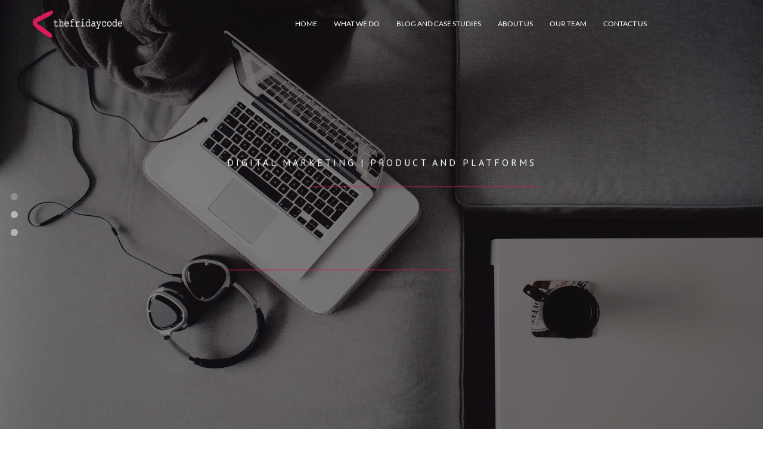

--- FILE ---
content_type: text/html
request_url: http://thefridaycode.com/pub.html
body_size: 4289
content:
<!DOCTYPE html>
<html lang="en">

<head>
	<meta charset="UTF-8">
	<title>TheFridayCode</title>
	<!-- favicons -->
	<link rel="shortcut icon" href="assets/img/inc/favicon.ico" type="image/x-icon">
	<link rel="apple-touch-icon" href="assets/img/inc/apple-touch-icon.png">
	<link rel="apple-touch-icon" sizes="57x57" href="assets/img/inc/apple-touch-icon-57x57.png">
	<link rel="apple-touch-icon" sizes="72x72" href="assets/img/inc/apple-touch-icon-72x72.png">
	<link rel="apple-touch-icon" sizes="76x76" href="assets/img/inc/apple-touch-icon-76x76.png">
	<link rel="apple-touch-icon" sizes="114x114" href="assets/img/inc/apple-touch-icon-114x114.png">
	<link rel="apple-touch-icon" sizes="120x120" href="assets/img/inc/apple-touch-icon-120x120.png">
	<link rel="apple-touch-icon" sizes="144x144" href="assets/img/inc/apple-touch-icon-144x144.png">
	<link rel="apple-touch-icon" sizes="152x152" href="assets/img/inc/apple-touch-icon-152x152.png">
	<link rel="apple-touch-icon" sizes="180x180" href="assets/img/inc/apple-touch-icon-180x180.png">
	<!-- viewport -->
	<meta name="viewport" content="width=device-width, initial-scale=1.0">
	<!-- page description -->
	<meta name="description" content="description">
	<!-- styles -->
	<link rel="stylesheet" href="assets/css/styles.min.css">
	<!-- fonts -->
	<link rel="stylesheet" href="https://fonts.googleapis.com/css?family=PT+Sans">
	<!-- icons -->
	<link rel="stylesheet" href="assets/icons/styles.css">

	<link rel="stylesheet" href="assets/css/theme-colors/theme-03d9a1.css">
</head>

<body class="sticky-header smooth-scroll p-multipage menu-mobile-right">
	<!-- preloader -->
	<div class="preloader"></div>
	<!-- page preloader -->
	<div class="p-preloader">
		<div class="p-preloader__top"></div>
		<div class="p-preloader__bottom"></div>
		<div class="p-preloader__progressbar"></div>
		<div class="p-preloader__percentage">0</div>
	</div>
	<!-- global wrapper -->
	<div class="wrapper">
		<!-- start header(menu) multipage section -->
		<header class="header ">
			<div class="container">
				<div class="row">
					<div class="header-logo col-xs-9 col-sm-3"><a class="header-logo__link" href="index.html"><img src="logo1.png" width="150" height="50" style="margin-top:15px;"><!--Nowa<span class="theme-color">Days</span>--></a></div>
					<nav class="menu-nav col-xs-3 col-sm-9">
						<div class="menu-toggle">
							<div class="menu-toggle__inner"></div>
						</div>
						<ul class="menu">
							<li class="menu__item menu-mobile-logo"><a class="header-logo__link" href="">TheFriday<span class="theme-color">Code</span></a></li>
							<li class="menu__item submenu-mega"><a href="index.html" class="menu__link">Home</a>
							</li>

							<li class="menu__item"><a href="index.html#wedo" class="menu__link">What we do</a>
												<ul class="submenu">
													<li class="submenu__item"><a href="dm.html#digim" class="submenu__link">DIGITAL MARKETING</a>

													</li>
													<li class="submenu__item"><a href="index.html#clock" class="submenu__link">Clock</a>
														</li>
														<li class="submenu__item"><a href="index.html#augv" class="submenu__link">Aug V</a>
									</li>
													<li class="submenu__item"><a href="data.html#target" class="submenu__link">DATA AND TARGETING</a>
													</li>
													<li class="submenu__item"><a href="pub.html#affiliate" class="submenu__link">PUBLISHERS AND AFFILIATES</a>
													</li>
													<li class="submenu__item"><a href="strategy.html#strategy" class="submenu__link">STARTUP STRATEGY</a></li></ul></li>
							<li class="menu__item submenu-mega"><a href="index.html#blog" class="menu__link">Blog and Case Studies</a></li>

							<li class="menu__item"><a href="index.html#about" class="menu__link">About us</a></li>

							<li class="menu__item submenu-mega"><a href="index.html#team" class="menu__link">Our team</a></li>

							<li class="menu__item"><a href="index.html#contact" class="menu__link">Contact Us</a></li>
						</ul>

					</nav>
				</div>
			</div>
		</header>
						<!-- end header(menu) multipage section -->
						<div class="wrapper-content">

			<!-- start main 5 (slider) section -->
			<section class="s-main" id="home">
				<div class="main-5-slider">
					<div class="main-5-slider__item parallax"                            data-parallax-min-fading="50" data-parallax-speed="0.9"  data-background-size="100% 100%"><img src="225.jpg" width="100%" height="100%" /></div>
					<div class="main-5-slider__item parallax"  data-parallax-min-fading="50" data-parallax-speed="0.9" data-background-size="100% 100%"><img src="assets/img/inc/blog-fullwidth1.jpg" width="100%" height="100%" /></div>
					<div class="main-5-slider__item parallax"   data-parallax-min-fading="50" data-parallax-speed="0.9"  data-background-size="100% 100%"><img src="assets/img/inc/blog-fullwidth2.jpg" width="100%" height="100%" /></div>
				</div>
				<div class="container">
					<div class="main-5-slider-content">
						<div class="main-5-slider-text">
							<div class="main-5-slider-text__pretitle fx">Digital Marketing | Product and platforms</div>
							<div class="main-5-slider-text__title_before fx"></div>
							<h2 class="main-5-slider-text__title fx"> <img src="assets/icons/logo12.png" width="100%;" ></img> </h2>
							<!-- <h2 class="main-5-slider-text__title fx">Nowa<span class="theme-color">Days</span></h2> -->
							<div class="main-5-slider-text__title_after fx"></div>
							<div class="main-5-slider-text__subtitle hidden">Check it out!</div>
							<!--<div class="main-5-slider-text__subtitle">We do cool stuff...</div>-->
						</div>
						<!--<div class="main-5-slider-text">
							<div class="main-5-slider-text__subtitle hidden">With love and passion...</div>
						</div>-->
						<div class="main-5-slider-text">
													<div class="main-5-slider-text__subtitle hidden">Check it out!</div>
						</div>
						<div class="main-5-slider-text">
							<div class="main-5-slider-text__subtitle hidden">Check it out!</div>
						</div>
					</div>
				</div>
				<a href="#wedo" class="section-arrow ico-110 scroll-to"></a>
			</section>
					<!-- end main 5 (slider) section -->


			<!-- start get it 2 section
			<div class="s-get-it-2">
				<div class="container">
					<div class="row">
						<div class="col-xs-8 col-sm-8 col-md-8">
							<div class="s-get-it-2__title" > Product and platforms</div>
							<div class="s-get-it-2__description" >The Friday code combines data and tech to help Clients reach audience at Scale.Digital Marketers face a huge challenge of managing multiple tools for managing their spends (DSP, Campaign Manager, Affiliate manager, Email marketing tool, AdWords, Social Network tools, browser notification etc.)</div>
						</div>

					</div>
				</div>
			</div>
			<!--end get it 2 section -->
			<!-- start offer dark section -->
			<!-- <section class="section section-white pb-0 s-offer-2" id="offer">
				<div class="container">

					<div class="container">
						<div class="row">
							<div class="col-xs-2 col-sm-2">

								
							</div>
						</div>
					</div>
				</div>
				</section> -->
			<!-- end offer dark section -->
<section id="affiliate">
				<div class="row offer-2">
					<div class="col-xs-12 col-sm-6 col-md-4 no-padding">
						<div class="offer-2-item">
							<div class="offer-2-item__bg" data-background-image="assets/img/Final_TFC_affiliate.jpg"></div>
						</div>
					</div>
					<div class="col-xs-12 col-sm-6 col-md-4 no-padding">
						<div class="offer-2-item">
							<div class="offer-2-item__inner">
								 <h5 class="offer-2__title"> PUBLISHERS AND AFFILIATES</h5>  
								<p class="offer-2__description" style="font-size:small;text-align: justify;">All premium demand sources from the best performance, brand, and commerce advertisers are directly accessible to you through The Friday Code. Join us and become a part of our network.
	<br>Whether you are an Affiliate Partner, Ad Network, RTB or a DSP  - we are happy to discuss how we can build mutually beneficial long term partnerships. We can work with both API and full integration services. We always look forward to working together with other networks and platforms and share best practices</p>
								<!-- <h5 class="offer-2__title">Clock</h5>
								<p class="offer-2__description">Clock is a SaaS based Digital Marketing Solution which equips marketers to Create, measure and monitor the efficacy of their marketing spends over the digital medium. -->
						
						
						
								

							</div>

						</div>
					</div>
					<div class="col-xs-12 col-sm-12 col-md-4 no-padding">
						<div class="offer-2-item">
							<div class="offer-2-item__inner">
								<div class="offer-2-subitem fx" data-animation-name="fadeInRight" data-animation-duration="0.4s" data-animation-delay="0.2s">
									<i class="offer-2-subitem__ico ">What we provide </i><br>
									<br>
									<p class="offer-2-subitem__description" style="font-size:small;text-align: justify;">-  Higher eCPMs.<br><br>
									- A wide selection of brand and performance &nbsp;&nbsp;&nbsp;&nbsp; &nbsp; campaigns.<br><br>
									- Near Real time statistics on performance<br><br>
									- Transparent reporting.<br><br>
									- Flexible tracking options, with S-2-S tracking &nbsp;&nbsp; or storing standard image tag pixels.</p>
								</div>
								<!-- <div class="offer-2-subitem fx" data-animation-name="fadeInRight" data-animation-duration="0.4s" data-animation-delay="0.4s">
									<i class="offer-2-subitem__ico ico-57">Key Features:</i>
									<p class="offer-2-subitem__description">1. White Labelled and Customized dashboard and reports.<br>
									2.	Ad Serving across formats.<br>
									3.	Campaign Management.<br>
									4.	Affiliate Management.<br>
									5.	Engage Audience across mobile, desktop &nbsp;&nbsp;&nbsp; with display and rich media.</p>
								</div> -->

							</div>
						</div>
					</div>
				</div>
			</section>
	<!-- start footer section -->
								<footer class="footer" id="contact">
									<div class="footer-top">
										<div class="container">
											<div class="row">
												<div class="col-xs-12 col-sm-4">
													<div class="footer__title">About</div>
													<div class="footer__about">Founded in July 2016, 11 employees spread across 2 offices. Friday code Private Limited offers digital marketing and platform solutions to traditional and new age brands. </div>
												</div>
												<div class="col-xs-12 col-sm-4">
													<div class="footer__title">Contact us</div>
													<ul class="footer-contacts">
														<li class="footer-contacts__item">Friday Code Pvt Ltd</li>
														<li class="footer-contacts__item">1619, I-block C.R. Park New Delhi, 110019</li>
														<li class="footer-contacts__item">Phone: <a class="footer-contacts__link" href="tel:+911141667730">+91-11-41667730</a></li>
														<li class="footer-contacts__item">Email: <a class="footer-contacts__link" href="mailto:pingme@thefridaycode.com">pingme@thefridaycode.com</a></li>
														</br>
														<li class="footer-contacts__item">Friday Code Pvt Ltd</li>
														<li class="footer-contacts__item">1201, Lodha Supremus, Off Senapati Bapat Marg</li>
														<li class="footer-contacts__item">Railway Colony , Lower Parel, Mumbai, 400013</li>
														<li class="footer-contacts__item">Email: <a class="footer-contacts__link" href="mailto:pingme@thefridaycode.com">pingme@thefridaycode.com</a></li>
													</ul>
													<div class="footer-social">
														<a href="https://www.facebook.com/thefridaycode"><i class="ico-7 footer-social__item"></i></a>
														<a href="https://twitter.com/thefridaycode"><i class="ico-6 footer-social__item"></i></a>
														<a href="mailto:pingme@thefridaycode.com/"><i class="ico-5 footer-social__item"></i></a>
														<!-- <a href="https://www.tumblr.com/login"><i class="ico-3 footer-social__item"></i></a> -->
														<a href="https://www.linkedin.com/company-beta/13211373"><i class="ico-2 footer-social__item"></i></a>
													</div>
												</div>
												<div class="col-xs-12 col-sm-4">
													<div class="footer__title">Get in touch</div>
													<form action="ajax/feedback.php" class="footer-form">
														<input class="footer-form__input" type="text" name="formName" placeholder="Name" required>
														<input class="footer-form__input" type="email" name="formEmail" placeholder="Email" required>
														<input class="footer-form__input" type="text" name="formSubject" placeholder="Subject">
														<textarea class="footer-form__input" name="formMessage" cols="30" rows="5" placeholder="Message" required></textarea>
														<button class="footer-form__submit" type="submit" value="Send">Send</button>
													</form>
												</div>
											</div>
										</div>
									</div>
									<!-- footer bottom -->
									<div class="footer-bottom">
										<div class="container">
											<div class="row">
												<ul class="footer-copy col-xs-12 col-sm-7 col-md-8">
													<li>Made with <!--<i class="ico-16 footer-copy__heart"></i> and --> passion in India</li>
													<li>&copy; 2017 Developed &amp; Designed by <a href="#" title="Premium WordPress themes" class="likeapro">Friday Code Pvt Ltd</a></li>
												</ul>
												<!--<ul class="footer-menu col-xs-12 col-sm-5 col-md-4">
													<li class="footer-menu__item"><a class="footer-menu__link" href="#home">Home</a></li>
													<li class="footer-menu__item"><a class="footer-menu__link" href="blog-sidebar-right.html">Blog</a></li>
													<li class="footer-menu__item"><a class="footer-menu__link" href="contact-1.html">Contact</a></li>
												</ul>-->
											</div>
										</div>
									</div>
								</footer>
			<!-- end footer section -->


		</div>
		<!-- /.wrapper-content -->
		<!-- start modal window -->
		<div class="modal">
			<div class="ico-108 modal__close"></div>
			<div class="ico-157 modal__info"></div>
			<div class="modal__content"></div>
		</div>
		<div class="overlay"></div>
		<!-- end modal window -->


	</div>
	<!-- /.wrapper -->
	<script>
		function setBgImageFromData() {
			var el = document.querySelectorAll('[data-background-image]');
			for (var i = 0; i < el.length; i++) {
				if (getComputedStyle(el[i]).backgroundImage === 'none') el[i].style.backgroundImage = 'url(' + el[i].getAttribute('data-background-image') + ')';
			}
		}
		setBgImageFromData();

		//async loading scripts with callback
		function loadjs(src, callback) {
			var script = document.createElement('script');
			script.src = src;
			var s = document.getElementsByTagName('script')[0];
			s.parentNode.insertBefore(script, s);
			var loaded = false;

			function onload() {
				if (loaded) return;
				loaded = true;
				if (callback) callback();
			}
			script.onload = onload;
			script.onreadystatechange = function() {
				if (this.readyState === 'loaded' || this.readyState === 'complete') {
					setTimeout(onload, 0);
				}
			}
		}
		loadjs('assets/js/jquery.min.js', function() {
			loadjs('assets/js/libs.min.js', function() {
				loadjs('assets/js/common.min.js');
			});
		});
	</script>


</body>

</html>

--- FILE ---
content_type: text/css
request_url: http://thefridaycode.com/assets/css/styles.min.css
body_size: 18512
content:
/**
 * @version v1.1.6
 * @build 2-18-2017
 * @package nowadays - One/Multi Page Multipurpose Creative HTML5 Template
 * @author  Pavel Marhaunichy <onebelarussianguy@gmail.com>
 * @license SEE LICENSE IN http://themeforest.net/licenses
 * @website http://likeaprothemes.com
 */

@charset "UTF-8";.owl-carousel,.owl-carousel .owl-item{-webkit-tap-highlight-color:transparent}.owl-carousel .owl-item,.owl-carousel .owl-video-play-n,.portfolio-item{-webkit-backface-visibility:hidden}a,abbr,acronym,address,applet,article,aside,audio,b,big,blockquote,body,canvas,caption,center,cite,code,dd,del,details,dfn,div,dl,dt,em,embed,fieldset,figcaption,figure,footer,form,h1,h2,h3,h4,h5,h6,header,hgroup,html,i,iframe,img,ins,kbd,label,legend,li,mark,menu,nav,object,ol,output,p,pre,q,ruby,s,samp,section,small,span,strike,strong,sub,summary,sup,table,tbody,td,tfoot,th,thead,time,tr,tt,u,ul,var,video{margin:0;padding:0;border:0;font:inherit;vertical-align:baseline}article,aside,details,figcaption,figure,footer,header,hgroup,menu,nav,section{display:block}html{box-sizing:border-box}*,:after,:before{box-sizing:inherit}body{line-height:1;font:400 16px "PT Sans",Helvetica,sans-serif;-webkit-font-smoothing:antialiased;color:#000}ol,ul{list-style:none}blockquote,q{quotes:none}blockquote:after,blockquote:before,q:after,q:before{content:'';content:none}table{border-collapse:collapse;border-spacing:0}a{text-decoration:none}:focus{outline:0}::-moz-selection{background:#9AA8A8}::selection{background:#9AA8A8}input,textarea{-webkit-appearance:none}.container{position:relative;max-width:1170px;margin-right:auto;margin-left:auto}.container-fluid{position:relative;padding-left:30px;padding-right:30px}@media (min-width:1200px){.container-fluid{padding-left:100px;padding-right:100px}.row{margin-left:-15px;margin-right:-15px}}[class*=col-]{font-family:"PT Sans",Helvetica,sans-serif;letter-spacing:normal;display:inline-block;vertical-align:top;padding-left:15px;padding-right:15px;padding-bottom:30px}.row{font-family:monospace;letter-spacing:-.65em}h1,h2,h3{font-family:Lato,Helvetica,sans-serif!important}@media (max-width:767px){.col-xs-1{width:8.33333%}.col-xs-2{width:16.66667%}.col-xs-3{width:25%}.col-xs-4{width:33.33333%}.col-xs-5{width:41.66667%}.col-xs-6{width:50%}.col-xs-7{width:58.33333%}.col-xs-8{width:66.66667%}.col-xs-9{width:75%}.col-xs-10{width:83.33333%}.col-xs-11{width:91.66667%}.col-xs-12{width:100%}.col-xs-5col{width:20%}.col-xs-offset-left-1{margin-left:8.33333%}.col-xs-offset-right-1{margin-right:8.33333%}.col-xs-offset-left-2{margin-left:16.66667%}.col-xs-offset-right-2{margin-right:16.66667%}.col-xs-offset-left-3{margin-left:25%}.col-xs-offset-right-3{margin-right:25%}.col-xs-offset-left-4{margin-left:33.33333%}.col-xs-offset-right-4{margin-right:33.33333%}.col-xs-offset-left-5{margin-left:41.66667%}.col-xs-offset-right-5{margin-right:41.66667%}.col-xs-offset-left-6{margin-left:50%}.col-xs-offset-right-6{margin-right:50%}.col-xs-offset-left-7{margin-left:58.33333%}.col-xs-offset-right-7{margin-right:58.33333%}.col-xs-offset-left-8{margin-left:66.66667%}.col-xs-offset-right-8{margin-right:66.66667%}.col-xs-offset-left-9{margin-left:75%}.col-xs-offset-right-9{margin-right:75%}.col-xs-offset-left-10{margin-left:83.33333%}.col-xs-offset-right-10{margin-right:83.33333%}.col-xs-offset-left-11{margin-left:91.66667%}.col-xs-offset-right-11{margin-right:91.66667%}}@media (min-width:768px){.col-sm-1{width:8.33333%}.col-sm-2{width:16.66667%}.col-sm-3{width:25%}.col-sm-4{width:33.33333%}.col-sm-5{width:41.66667%}.col-sm-6{width:50%}.col-sm-7{width:58.33333%}.col-sm-8{width:66.66667%}.col-sm-9{width:75%}.col-sm-10{width:83.33333%}.col-sm-11{width:91.66667%}.col-sm-12{width:100%}.col-sm-5col{width:20%}.col-sm-offset-left-1{margin-left:8.33333%}.col-sm-offset-right-1{margin-right:8.33333%}.col-sm-offset-left-2{margin-left:16.66667%}.col-sm-offset-right-2{margin-right:16.66667%}.col-sm-offset-left-3{margin-left:25%}.col-sm-offset-right-3{margin-right:25%}.col-sm-offset-left-4{margin-left:33.33333%}.col-sm-offset-right-4{margin-right:33.33333%}.col-sm-offset-left-5{margin-left:41.66667%}.col-sm-offset-right-5{margin-right:41.66667%}.col-sm-offset-left-6{margin-left:50%}.col-sm-offset-right-6{margin-right:50%}.col-sm-offset-left-7{margin-left:58.33333%}.col-sm-offset-right-7{margin-right:58.33333%}.col-sm-offset-left-8{margin-left:66.66667%}.col-sm-offset-right-8{margin-right:66.66667%}.col-sm-offset-left-9{margin-left:75%}.col-sm-offset-right-9{margin-right:75%}.col-sm-offset-left-10{margin-left:83.33333%}.col-sm-offset-right-10{margin-right:83.33333%}.col-sm-offset-left-11{margin-left:91.66667%}.col-sm-offset-right-11{margin-right:91.66667%}}@media (min-width:992px){.col-md-1{width:8.33333%}.col-md-2{width:16.66667%}.col-md-3{width:25%}.col-md-4{width:33.33333%}.col-md-5{width:41.66667%}.col-md-6{width:50%}.col-md-7{width:58.33333%}.col-md-8{width:66.66667%}.col-md-9{width:75%}.col-md-10{width:83.33333%}.col-md-11{width:91.66667%}.col-md-12{width:100%}.col-md-5col{width:20%}}@media (min-width:992px){.col-md-offset-left-1{margin-left:8.33333%}.col-md-offset-right-1{margin-right:8.33333%}.col-md-offset-left-2{margin-left:16.66667%}.col-md-offset-right-2{margin-right:16.66667%}.col-md-offset-left-3{margin-left:25%}.col-md-offset-right-3{margin-right:25%}.col-md-offset-left-4{margin-left:33.33333%}.col-md-offset-right-4{margin-right:33.33333%}.col-md-offset-left-5{margin-left:41.66667%}.col-md-offset-right-5{margin-right:41.66667%}.col-md-offset-left-6{margin-left:50%}.col-md-offset-right-6{margin-right:50%}.col-md-offset-left-7{margin-left:58.33333%}.col-md-offset-right-7{margin-right:58.33333%}.col-md-offset-left-8{margin-left:66.66667%}.col-md-offset-right-8{margin-right:66.66667%}.col-md-offset-left-9{margin-left:75%}.col-md-offset-right-9{margin-right:75%}.col-md-offset-left-10{margin-left:83.33333%}.col-md-offset-right-10{margin-right:83.33333%}.col-md-offset-left-11{margin-left:91.66667%}.col-md-offset-right-11{margin-right:91.66667%}}@media (max-width:767px){.hidden-xs{display:none!important}}@media (min-width:768px) and (max-width:991px){.hidden-sm{display:none!important}}@media (min-width:992px) and (max-width:1199px){.hidden-md{display:none!important}}@media (min-width:1200px){.col-lg-1{width:8.33333%}.col-lg-2{width:16.66667%}.col-lg-3{width:25%}.col-lg-4{width:33.33333%}.col-lg-5{width:41.66667%}.col-lg-6{width:50%}.col-lg-7{width:58.33333%}.col-lg-8{width:66.66667%}.col-lg-9{width:75%}.col-lg-10{width:83.33333%}.col-lg-11{width:91.66667%}.col-lg-12{width:100%}.col-lg-5col{width:20%}.col-lg-offset-left-1{margin-left:8.33333%}.col-lg-offset-right-1{margin-right:8.33333%}.col-lg-offset-left-2{margin-left:16.66667%}.col-lg-offset-right-2{margin-right:16.66667%}.col-lg-offset-left-3{margin-left:25%}.col-lg-offset-right-3{margin-right:25%}.col-lg-offset-left-4{margin-left:33.33333%}.col-lg-offset-right-4{margin-right:33.33333%}.col-lg-offset-left-5{margin-left:41.66667%}.col-lg-offset-right-5{margin-right:41.66667%}.col-lg-offset-left-6{margin-left:50%}.col-lg-offset-right-6{margin-right:50%}.col-lg-offset-left-7{margin-left:58.33333%}.col-lg-offset-right-7{margin-right:58.33333%}.col-lg-offset-left-8{margin-left:66.66667%}.col-lg-offset-right-8{margin-right:66.66667%}.col-lg-offset-left-9{margin-left:75%}.col-lg-offset-right-9{margin-right:75%}.col-lg-offset-left-10{margin-left:83.33333%}.col-lg-offset-right-10{margin-right:83.33333%}.col-lg-offset-left-11{margin-left:91.66667%}.col-lg-offset-right-11{margin-right:91.66667%}.hidden-lg{display:none!important}}.align-left{text-align:left!important}.align-right{text-align:right!important}.align-center{text-align:center!important}.align-middle{vertical-align:middle!important}.align-top{vertical-align:top!important}.align-bottom{vertical-align:bottom!important}.pt-0{padding-top:0!important}.pt-5{padding-top:5px!important}.pt-10{padding-top:10px!important}.pt-15{padding-top:15px!important}.pt-20{padding-top:20px!important}.pt-25{padding-top:25px!important}.pt-30{padding-top:30px!important}.pt-50{padding-top:50px!important}.pr-0{padding-right:0!important}.pr-5{padding-right:5px!important}.pr-10{padding-right:10px!important}.pr-15{padding-right:15px!important}.pr-20{padding-right:20px!important}.pr-25{padding-right:25px!important}.pr-30{padding-right:30px!important}.pr-50{padding-right:50px!important}.pb-0{padding-bottom:0!important}.pb-5{padding-bottom:5px!important}.pb-10{padding-bottom:10px!important}.pb-15{padding-bottom:15px!important}.pb-20{padding-bottom:20px!important}.pb-25{padding-bottom:25px!important}.pb-30{padding-bottom:30px!important}.pb-50{padding-bottom:50px!important}.pl-0{padding-left:0!important}.pl-5{padding-left:5px!important}.pl-10{padding-left:10px!important}.pl-15{padding-left:15px!important}.pl-20{padding-left:20px!important}.pl-25{padding-left:25px!important}.pl-30{padding-left:30px!important}.pl-50{padding-left:50px!important}.mt-0{margin-top:0!important}.mt-5{margin-top:5px!important}.mt-10{margin-top:10px!important}.mt-15{margin-top:15px!important}.mt-20{margin-top:20px!important}.mt-25{margin-top:25px!important}.mt-30{margin-top:30px!important}.mt-50{margin-top:50px!important}.mr-0{margin-right:0!important}.mr-5{margin-right:5px!important}.mr-10{margin-right:10px!important}.mr-15{margin-right:15px!important}.mr-20{margin-right:20px!important}.mr-25{margin-right:25px!important}.mr-30{margin-right:30px!important}.mr-50{margin-right:50px!important}.mb-0{margin-bottom:0!important}.mb-5{margin-bottom:5px!important}.mb-10{margin-bottom:10px!important}.mb-15{margin-bottom:15px!important}.mb-20{margin-bottom:20px!important}.mb-25{margin-bottom:25px!important}.mb-30{margin-bottom:30px!important}.mb-50{margin-bottom:50px!important}.ml-0{margin-left:0!important}.ml-5{margin-left:5px!important}.ml-10{margin-left:10px!important}.ml-15{margin-left:15px!important}.ml-20{margin-left:20px!important}.ml-25{margin-left:25px!important}.ml-30{margin-left:30px!important}.ml-50{margin-left:50px!important}.no-padding{padding:0!important}.no-margin{margin:0!important}.blog-related-post-meta__title,.header-logo{overflow:hidden;text-overflow:ellipsis;white-space:nowrap}.main-video:before,.s-skills-2:before,.section-arrow:before{position:absolute;top:0;left:0;right:0;bottom:0;margin:auto}@font-face{font-family:Lato;font-style:normal;font-weight:200;src:local("Lato Thin"),local("Lato-Thin"),url(../fonts/Lato-Thin.woff) format("woff"),url(../fonts/Lato-Thin.woff2) format("woff2"),url(../fonts/Lato-Thin.ttf) format("truetype")}@font-face{font-family:Lato;font-style:normal;font-weight:300;src:local("Lato Light"),local("Lato-Light"),url(../fonts/Lato-Light.woff) format("woff"),url(../fonts/Lato-Light.woff2) format("woff2"),url(../fonts/Lato-Light.ttf) format("truetype")}@font-face{font-family:Lato;font-style:normal;font-weight:400;src:local("Lato Regular"),local("Lato-Regular"),local("Lato"),url(../fonts/Lato-Regular.woff) format("woff"),url(../fonts/Lato-Regular.woff2) format("woff2"),url(../fonts/Lato-Regular.ttf) format("truetype"),url(../fonts/Lato-Regular.eot?#iefix) format("embedded-opentype")}@font-face{font-family:Lato;font-style:normal;font-weight:700;src:local("Lato Bold"),local("Lato-Bold"),url(../fonts/Lato-Bold.woff) format("woff"),url(../fonts/Lato-Bold.woff2) format("woff2"),url(../fonts/Lato-Bold.ttf) format("truetype")}.owl-carousel .animated{-webkit-animation-duration:1s;animation-duration:1s;-webkit-animation-fill-mode:both;animation-fill-mode:both}.owl-carousel .owl-animated-in{z-index:0}.owl-carousel .owl-animated-out{z-index:1}.owl-height{-webkit-transition:height .5s ease-in-out;-moz-transition:height .5s ease-in-out;-ms-transition:height .5s ease-in-out;-o-transition:height .5s ease-in-out;transition:height .5s ease-in-out}.owl-carousel{display:none;width:100%;position:relative;z-index:1}.owl-carousel .owl-stage{position:relative;-ms-touch-action:pan-Y;height:100%}.owl-carousel .owl-stage:after{content:".";display:block;clear:both;visibility:hidden;line-height:0;height:0}.owl-carousel .owl-stage-outer{position:relative;overflow:hidden;-webkit-transform:translate3d(0,0,0);height:100%}.owl-carousel .owl-controls .owl-dot,.owl-carousel .owl-controls .owl-nav .owl-next,.owl-carousel .owl-controls .owl-nav .owl-prev{cursor:pointer;cursor:hand;-webkit-user-select:none;-khtml-user-select:none;-moz-user-select:none;-ms-user-select:none;user-select:none}.owl-carousel.owl-loaded{display:block}.owl-carousel.owl-loading{opacity:0;display:block}.owl-carousel.owl-hidden{opacity:0}.owl-carousel .owl-refresh .owl-item{display:none}.owl-carousel .owl-item{position:relative;min-height:1px;float:left;height:100%;-webkit-touch-callout:none;-webkit-user-select:none;-moz-user-select:none;-ms-user-select:none;user-select:none;-webkit-transform:translateZ(0)}.owl-carousel .owl-item img{display:block;width:100%;-webkit-transform-style:preserve-3d;transform-style:preserve-3d}.owl-carousel.owl-text-select-on .owl-item{-webkit-user-select:auto;-moz-user-select:auto;-ms-user-select:auto;user-select:auto}.owl-carousel .owl-grab{cursor:move;cursor:-webkit-grab;cursor:-o-grab;cursor:-ms-grab;cursor:grab}.owl-carousel.owl-rtl{direction:rtl}.owl-carousel.owl-rtl .owl-item{float:right}.no-js .owl-carousel{display:block}.owl-carousel .owl-item .owl-lazy{opacity:0;-webkit-transition:opacity .4s ease;-moz-transition:opacity .4s ease;-ms-transition:opacity .4s ease;-o-transition:opacity .4s ease;transition:opacity .4s ease}.owl-carousel .owl-video-wrapper{position:relative;height:100%;background:#000}.owl-carousel .owl-video-play-icon{position:absolute;height:80px;width:80px;left:50%;top:50%;margin-left:-40px;margin-top:-40px;background:url(owl.video.play.png) no-repeat;cursor:pointer;z-index:1;-webkit-transition:scale .1s ease;-moz-transition:scale .1s ease;-ms-transition:scale .1s ease;-o-transition:scale .1s ease;transition:scale .1s ease}.parallax,header,section{width:100%}.owl-carousel .owl-video-play-icon:hover{-webkit-transition:scale(1.3,1.3);-moz-transition:scale(1.3,1.3);-ms-transition:scale(1.3,1.3);-o-transition:scale(1.3,1.3);transition:scale(1.3,1.3)}.owl-carousel .owl-video-playing .owl-video-play-icon,.owl-carousel .owl-video-playing .owl-video-tn{display:none}.owl-carousel .owl-video-tn{opacity:0;height:100%;background-position:center center;background-repeat:no-repeat;-webkit-background-size:contain;-moz-background-size:contain;-o-background-size:contain;background-size:contain;-webkit-transition:opacity .4s ease;-moz-transition:opacity .4s ease;-ms-transition:opacity .4s ease;-o-transition:opacity .4s ease;transition:opacity .4s ease}.owl-carousel .owl-video-frame{position:relative;z-index:1}@-webkit-keyframes bounce{0%,100%,20%,50%,80%{-webkit-transform:translate3d(0,0,0);-ms-transform:translate3d(0,0,0);transform:translate3d(0,0,0)}40%{-webkit-transform:translate3d(0,-30px,0);-ms-transform:translate3d(0,-30px,0);transform:translate3d(0,-30px,0)}60%{-webkit-transform:translate3d(0,-15px,0);-ms-transform:translate3d(0,-15px,0);transform:translate3d(0,-15px,0)}}@keyframes bounce{0%,100%,20%,50%,80%{-webkit-transform:translate3d(0,0,0);-ms-transform:translate3d(0,0,0);transform:translate3d(0,0,0)}40%{-webkit-transform:translate3d(0,-30px,0);-ms-transform:translate3d(0,-30px,0);transform:translate3d(0,-30px,0)}60%{-webkit-transform:translate3d(0,-15px,0);-ms-transform:translate3d(0,-15px,0);transform:translate3d(0,-15px,0)}}@-webkit-keyframes flash{0%,100%,50%{opacity:1}25%,75%{opacity:0}}@keyframes flash{0%,100%,50%{opacity:1}25%,75%{opacity:0}}@-webkit-keyframes pulse{0%,100%{-webkit-transform:scale3d(1,1,1);-ms-transform:scale3d(1,1,1);transform:scale3d(1,1,1)}50%{-webkit-transform:scale3d(1.1,1.1,1.1);-ms-transform:scale3d(1.1,1.1,1.1);transform:scale3d(1.1,1.1,1.1)}}@keyframes pulse{0%,100%{-webkit-transform:scale3d(1,1,1);-ms-transform:scale3d(1,1,1);transform:scale3d(1,1,1)}50%{-webkit-transform:scale3d(1.1,1.1,1.1);-ms-transform:scale3d(1.1,1.1,1.1);transform:scale3d(1.1,1.1,1.1)}}@-webkit-keyframes rubberBand{0%,100%{-webkit-transform:scale3d(1,1,1);-ms-transform:scale3d(1,1,1);transform:scale3d(1,1,1)}30%{-webkit-transform:scale3d(1.25,.75,1);-ms-transform:scale3d(1.25,.75,1);transform:scale3d(1.25,.75,1)}40%{-webkit-transform:scale3d(.75,1.25,1);-ms-transform:scale3d(.75,1.25,1);transform:scale3d(.75,1.25,1)}50%{-webkit-transform:scale3d(1.15,.85,1);-ms-transform:scale3d(1.15,.85,1);transform:scale3d(1.15,.85,1)}65%{-webkit-transform:scale3d(.95,1.05,1);-ms-transform:scale3d(.95,1.05,1);transform:scale3d(.95,1.05,1)}75%{-webkit-transform:scale3d(1.05,.95,1);-ms-transform:scale3d(1.05,.95,1);transform:scale3d(1.05,.95,1)}}@keyframes rubberBand{0%,100%{-webkit-transform:scale3d(1,1,1);-ms-transform:scale3d(1,1,1);transform:scale3d(1,1,1)}30%{-webkit-transform:scale3d(1.25,.75,1);-ms-transform:scale3d(1.25,.75,1);transform:scale3d(1.25,.75,1)}40%{-webkit-transform:scale3d(.75,1.25,1);-ms-transform:scale3d(.75,1.25,1);transform:scale3d(.75,1.25,1)}50%{-webkit-transform:scale3d(1.15,.85,1);-ms-transform:scale3d(1.15,.85,1);transform:scale3d(1.15,.85,1)}65%{-webkit-transform:scale3d(.95,1.05,1);-ms-transform:scale3d(.95,1.05,1);transform:scale3d(.95,1.05,1)}75%{-webkit-transform:scale3d(1.05,.95,1);-ms-transform:scale3d(1.05,.95,1);transform:scale3d(1.05,.95,1)}}@-webkit-keyframes shake{0%,100%{-webkit-transform:translate3d(0,0,0);-ms-transform:translate3d(0,0,0);transform:translate3d(0,0,0)}10%,30%,50%,70%,90%{-webkit-transform:translate3d(-10px,0,0);-ms-transform:translate3d(-10px,0,0);transform:translate3d(-10px,0,0)}20%,40%,60%,80%{-webkit-transform:translate3d(10px,0,0);-ms-transform:translate3d(10px,0,0);transform:translate3d(10px,0,0)}}@keyframes shake{0%,100%{-webkit-transform:translate3d(0,0,0);-ms-transform:translate3d(0,0,0);transform:translate3d(0,0,0)}10%,30%,50%,70%,90%{-webkit-transform:translate3d(-10px,0,0);-ms-transform:translate3d(-10px,0,0);transform:translate3d(-10px,0,0)}20%,40%,60%,80%{-webkit-transform:translate3d(10px,0,0);-ms-transform:translate3d(10px,0,0);transform:translate3d(10px,0,0)}}@-webkit-keyframes swing{100%,20%,40%,60%,80%{-webkit-transform-origin:top center;-ms-transform-origin:top center;transform-origin:top center}20%{-webkit-transform:rotate3d(0,0,1,15deg);-ms-transform:rotate3d(0,0,1,15deg);transform:rotate3d(0,0,1,15deg)}40%{-webkit-transform:rotate3d(0,0,1,-10deg);-ms-transform:rotate3d(0,0,1,-10deg);transform:rotate3d(0,0,1,-10deg)}60%{-webkit-transform:rotate3d(0,0,1,5deg);-ms-transform:rotate3d(0,0,1,5deg);transform:rotate3d(0,0,1,5deg)}80%{-webkit-transform:rotate3d(0,0,1,-5deg);-ms-transform:rotate3d(0,0,1,-5deg);transform:rotate3d(0,0,1,-5deg)}100%{-webkit-transform:rotate3d(0,0,1,0deg);-ms-transform:rotate3d(0,0,1,0deg);transform:rotate3d(0,0,1,0deg)}}@keyframes swing{100%,20%,40%,60%,80%{-webkit-transform-origin:top center;-ms-transform-origin:top center;transform-origin:top center}20%{-webkit-transform:rotate3d(0,0,1,15deg);-ms-transform:rotate3d(0,0,1,15deg);transform:rotate3d(0,0,1,15deg)}40%{-webkit-transform:rotate3d(0,0,1,-10deg);-ms-transform:rotate3d(0,0,1,-10deg);transform:rotate3d(0,0,1,-10deg)}60%{-webkit-transform:rotate3d(0,0,1,5deg);-ms-transform:rotate3d(0,0,1,5deg);transform:rotate3d(0,0,1,5deg)}80%{-webkit-transform:rotate3d(0,0,1,-5deg);-ms-transform:rotate3d(0,0,1,-5deg);transform:rotate3d(0,0,1,-5deg)}100%{-webkit-transform:rotate3d(0,0,1,0deg);-ms-transform:rotate3d(0,0,1,0deg);transform:rotate3d(0,0,1,0deg)}}@-webkit-keyframes tada{0%{-webkit-transform:scale3d(1,1,1);-ms-transform:scale3d(1,1,1);transform:scale3d(1,1,1)}10%,20%{-webkit-transform:scale3d(.9,.9,.9) rotate(-3deg);-ms-transform:scale3d(.9,.9,.9) rotate(-3deg);transform:scale3d(.9,.9,.9) rotate(-3deg)}30%,50%,70%,90%{-webkit-transform:scale3d(1.1,1.1,1.1) rotate(3deg);-ms-transform:scale3d(1.1,1.1,1.1) rotate(3deg);transform:scale3d(1.1,1.1,1.1) rotate(3deg)}40%,60%,80%{-webkit-transform:scale3d(1.1,1.1,1.1) rotate(-3deg);-ms-transform:scale3d(1.1,1.1,1.1) rotate(-3deg);transform:scale3d(1.1,1.1,1.1) rotate(-3deg)}100%{-webkit-transform:scale3d(1,1,1) rotate(0);-ms-transform:scale3d(1,1,1) rotate(0);transform:scale3d(1,1,1) rotate(0)}}@keyframes tada{0%{-webkit-transform:scale3d(1,1,1);-ms-transform:scale3d(1,1,1);transform:scale3d(1,1,1)}10%,20%{-webkit-transform:scale3d(.9,.9,.9) rotate(-3deg);-ms-transform:scale3d(.9,.9,.9) rotate(-3deg);transform:scale3d(.9,.9,.9) rotate(-3deg)}30%,50%,70%,90%{-webkit-transform:scale3d(1.1,1.1,1.1) rotate(3deg);-ms-transform:scale3d(1.1,1.1,1.1) rotate(3deg);transform:scale3d(1.1,1.1,1.1) rotate(3deg)}40%,60%,80%{-webkit-transform:scale3d(1.1,1.1,1.1) rotate(-3deg);-ms-transform:scale3d(1.1,1.1,1.1) rotate(-3deg);transform:scale3d(1.1,1.1,1.1) rotate(-3deg)}100%{-webkit-transform:scale3d(1,1,1) rotate(0);-ms-transform:scale3d(1,1,1) rotate(0);transform:scale3d(1,1,1) rotate(0)}}@-webkit-keyframes wobble{0%,100%{-webkit-transform:translate3d(0,0,0);-ms-transform:translate3d(0,0,0);transform:translate3d(0,0,0)}15%{-webkit-transform:translate3d(-25%,0,0) rotate(-5deg);-ms-transform:translate3d(-25%,0,0) rotate(-5deg);transform:translate3d(-25%,0,0) rotate(-5deg)}30%{-webkit-transform:translate3d(20%,0,0) rotate(3deg);-ms-transform:translate3d(20%,0,0) rotate(3deg);transform:translate3d(20%,0,0) rotate(3deg)}45%{-webkit-transform:translate3d(-15%,0,0) rotate(-3deg);-ms-transform:translate3d(-15%,0,0) rotate(-3deg);transform:translate3d(-15%,0,0) rotate(-3deg)}60%{-webkit-transform:translate3d(10%,0,0) rotate(2deg);-ms-transform:translate3d(10%,0,0) rotate(2deg);transform:translate3d(10%,0,0) rotate(2deg)}75%{-webkit-transform:translate3d(-5%,0,0) rotate(-1deg);-ms-transform:translate3d(-5%,0,0) rotate(-1deg);transform:translate3d(-5%,0,0) rotate(-1deg)}}@keyframes wobble{0%,100%{-webkit-transform:translate3d(0,0,0);-ms-transform:translate3d(0,0,0);transform:translate3d(0,0,0)}15%{-webkit-transform:translate3d(-25%,0,0) rotate(-5deg);-ms-transform:translate3d(-25%,0,0) rotate(-5deg);transform:translate3d(-25%,0,0) rotate(-5deg)}30%{-webkit-transform:translate3d(20%,0,0) rotate(3deg);-ms-transform:translate3d(20%,0,0) rotate(3deg);transform:translate3d(20%,0,0) rotate(3deg)}45%{-webkit-transform:translate3d(-15%,0,0) rotate(-3deg);-ms-transform:translate3d(-15%,0,0) rotate(-3deg);transform:translate3d(-15%,0,0) rotate(-3deg)}60%{-webkit-transform:translate3d(10%,0,0) rotate(2deg);-ms-transform:translate3d(10%,0,0) rotate(2deg);transform:translate3d(10%,0,0) rotate(2deg)}75%{-webkit-transform:translate3d(-5%,0,0) rotate(-1deg);-ms-transform:translate3d(-5%,0,0) rotate(-1deg);transform:translate3d(-5%,0,0) rotate(-1deg)}}@-webkit-keyframes bounceIn{0%{opacity:0;-webkit-transform:scale3d(.3,.3,.3);-ms-transform:scale3d(.3,.3,.3);transform:scale3d(.3,.3,.3)}50%{opacity:1;-webkit-transform:scale3d(1.05,1.05,1.05);-ms-transform:scale3d(1.05,1.05,1.05);transform:scale3d(1.05,1.05,1.05)}70%{-webkit-transform:scale3d(.9,.9,.9);-ms-transform:scale3d(.9,.9,.9);transform:scale3d(.9,.9,.9)}100%{-webkit-transform:scale3d(1,1,1);-ms-transform:scale3d(1,1,1);transform:scale3d(1,1,1)}}@keyframes bounceIn{0%{opacity:0;-webkit-transform:scale3d(.3,.3,.3);-ms-transform:scale3d(.3,.3,.3);transform:scale3d(.3,.3,.3)}50%{opacity:1;-webkit-transform:scale3d(1.05,1.05,1.05);-ms-transform:scale3d(1.05,1.05,1.05);transform:scale3d(1.05,1.05,1.05)}70%{-webkit-transform:scale3d(.9,.9,.9);-ms-transform:scale3d(.9,.9,.9);transform:scale3d(.9,.9,.9)}100%{-webkit-transform:scale3d(1,1,1);-ms-transform:scale3d(1,1,1);transform:scale3d(1,1,1)}}@-webkit-keyframes bounceInDown{0%{opacity:0;-webkit-transform:translate3d(0,-2000px,0);-ms-transform:translate3d(0,-2000px,0);transform:translate3d(0,-2000px,0)}60%{opacity:1;-webkit-transform:translate3d(0,30px,0);-ms-transform:translate3d(0,30px,0);transform:translate3d(0,30px,0)}80%{-webkit-transform:translate3d(0,-10px,0);-ms-transform:translate3d(0,-10px,0);transform:translate3d(0,-10px,0)}100%{-webkit-transform:translate3d(0,0,0);-ms-transform:translate3d(0,0,0);transform:translate3d(0,0,0)}}@keyframes bounceInDown{0%{opacity:0;-webkit-transform:translate3d(0,-2000px,0);-ms-transform:translate3d(0,-2000px,0);transform:translate3d(0,-2000px,0)}60%{opacity:1;-webkit-transform:translate3d(0,30px,0);-ms-transform:translate3d(0,30px,0);transform:translate3d(0,30px,0)}80%{-webkit-transform:translate3d(0,-10px,0);-ms-transform:translate3d(0,-10px,0);transform:translate3d(0,-10px,0)}100%{-webkit-transform:translate3d(0,0,0);-ms-transform:translate3d(0,0,0);transform:translate3d(0,0,0)}}@-webkit-keyframes bounceInLeft{0%{opacity:0;-webkit-transform:translate3d(-2000px,0,0);-ms-transform:translate3d(-2000px,0,0);transform:translate3d(-2000px,0,0)}60%{opacity:1;-webkit-transform:translate3d(30px,0,0);-ms-transform:translate3d(30px,0,0);transform:translate3d(30px,0,0)}80%{-webkit-transform:translate3d(-10px,0,0);-ms-transform:translate3d(-10px,0,0);transform:translate3d(-10px,0,0)}100%{-webkit-transform:translate3d(0,0,0);-ms-transform:translate3d(0,0,0);transform:translate3d(0,0,0)}}@keyframes bounceInLeft{0%{opacity:0;-webkit-transform:translate3d(-2000px,0,0);-ms-transform:translate3d(-2000px,0,0);transform:translate3d(-2000px,0,0)}60%{opacity:1;-webkit-transform:translate3d(30px,0,0);-ms-transform:translate3d(30px,0,0);transform:translate3d(30px,0,0)}80%{-webkit-transform:translate3d(-10px,0,0);-ms-transform:translate3d(-10px,0,0);transform:translate3d(-10px,0,0)}100%{-webkit-transform:translate3d(0,0,0);-ms-transform:translate3d(0,0,0);transform:translate3d(0,0,0)}}@-webkit-keyframes bounceInRight{0%{opacity:0;-webkit-transform:translate3d(2000px,0,0);-ms-transform:translate3d(2000px,0,0);transform:translate3d(2000px,0,0)}60%{opacity:1;-webkit-transform:translate3d(-30px,0,0);-ms-transform:translate3d(-30px,0,0);transform:translate3d(-30px,0,0)}80%{-webkit-transform:translate3d(10px,0,0);-ms-transform:translate3d(10px,0,0);transform:translate3d(10px,0,0)}100%{-webkit-transform:translate3d(0,0,0);-ms-transform:translate3d(0,0,0);transform:translate3d(0,0,0)}}@keyframes bounceInRight{0%{opacity:0;-webkit-transform:translate3d(2000px,0,0);-ms-transform:translate3d(2000px,0,0);transform:translate3d(2000px,0,0)}60%{opacity:1;-webkit-transform:translate3d(-30px,0,0);-ms-transform:translate3d(-30px,0,0);transform:translate3d(-30px,0,0)}80%{-webkit-transform:translate3d(10px,0,0);-ms-transform:translate3d(10px,0,0);transform:translate3d(10px,0,0)}100%{-webkit-transform:translate3d(0,0,0);-ms-transform:translate3d(0,0,0);transform:translate3d(0,0,0)}}@-webkit-keyframes bounceInUp{0%{opacity:0;-webkit-transform:translate3d(0,2000px,0);-ms-transform:translate3d(0,2000px,0);transform:translate3d(0,2000px,0)}60%{opacity:1;-webkit-transform:translate3d(0,-30px,0);-ms-transform:translate3d(0,-30px,0);transform:translate3d(0,-30px,0)}80%{-webkit-transform:translate3d(0,10px,0);-ms-transform:translate3d(0,10px,0);transform:translate3d(0,10px,0)}100%{-webkit-transform:translate3d(0,0,0);-ms-transform:translate3d(0,0,0);transform:translate3d(0,0,0)}}@keyframes bounceInUp{0%{opacity:0;-webkit-transform:translate3d(0,2000px,0);-ms-transform:translate3d(0,2000px,0);transform:translate3d(0,2000px,0)}60%{opacity:1;-webkit-transform:translate3d(0,-30px,0);-ms-transform:translate3d(0,-30px,0);transform:translate3d(0,-30px,0)}80%{-webkit-transform:translate3d(0,10px,0);-ms-transform:translate3d(0,10px,0);transform:translate3d(0,10px,0)}100%{-webkit-transform:translate3d(0,0,0);-ms-transform:translate3d(0,0,0);transform:translate3d(0,0,0)}}@-webkit-keyframes bounceOut{0%{-webkit-transform:scale3d(1,1,1);-ms-transform:scale3d(1,1,1);transform:scale3d(1,1,1)}25%{-webkit-transform:scale3d(.95,.95,.95);-ms-transform:scale3d(.95,.95,.95);transform:scale3d(.95,.95,.95)}50%{opacity:1;-webkit-transform:scale3d(1.1,1.1,1.1);-ms-transform:scale3d(1.1,1.1,1.1);transform:scale3d(1.1,1.1,1.1)}100%{opacity:0;-webkit-transform:scale3d(.3,.3,.3);-ms-transform:scale3d(.3,.3,.3);transform:scale3d(.3,.3,.3)}}@keyframes bounceOut{0%{-webkit-transform:scale3d(1,1,1);-ms-transform:scale3d(1,1,1);transform:scale3d(1,1,1)}25%{-webkit-transform:scale3d(.95,.95,.95);-ms-transform:scale3d(.95,.95,.95);transform:scale3d(.95,.95,.95)}50%{opacity:1;-webkit-transform:scale3d(1.1,1.1,1.1);-ms-transform:scale3d(1.1,1.1,1.1);transform:scale3d(1.1,1.1,1.1)}100%{opacity:0;-webkit-transform:scale3d(.3,.3,.3);-ms-transform:scale3d(.3,.3,.3);transform:scale3d(.3,.3,.3)}}@-webkit-keyframes bounceOutDown{0%{-webkit-transform:translate3d(0,0,0);-ms-transform:translate3d(0,0,0);transform:translate3d(0,0,0)}20%{opacity:1;-webkit-transform:translate3d(0,-20px,0);-ms-transform:translate3d(0,-20px,0);transform:translate3d(0,-20px,0)}100%{opacity:0;-webkit-transform:translate3d(0,2000px,0);-ms-transform:translate3d(0,2000px,0);transform:translate3d(0,2000px,0)}}@keyframes bounceOutDown{0%{-webkit-transform:translate3d(0,0,0);-ms-transform:translate3d(0,0,0);transform:translate3d(0,0,0)}20%{opacity:1;-webkit-transform:translate3d(0,-20px,0);-ms-transform:translate3d(0,-20px,0);transform:translate3d(0,-20px,0)}100%{opacity:0;-webkit-transform:translate3d(0,2000px,0);-ms-transform:translate3d(0,2000px,0);transform:translate3d(0,2000px,0)}}@-webkit-keyframes bounceOutLeft{0%{-webkit-transform:translate3d(0,0,0);-ms-transform:translate3d(0,0,0);transform:translate3d(0,0,0)}20%{opacity:1;-webkit-transform:translate3d(20px,0,0);-ms-transform:translate3d(20px,0,0);transform:translate3d(20px,0,0)}100%{opacity:0;-webkit-transform:translate3d(-2000px,0,0);-ms-transform:translate3d(-2000px,0,0);transform:translate3d(-2000px,0,0)}}@keyframes bounceOutLeft{0%{-webkit-transform:translate3d(0,0,0);-ms-transform:translate3d(0,0,0);transform:translate3d(0,0,0)}20%{opacity:1;-webkit-transform:translate3d(20px,0,0);-ms-transform:translate3d(20px,0,0);transform:translate3d(20px,0,0)}100%{opacity:0;-webkit-transform:translate3d(-2000px,0,0);-ms-transform:translate3d(-2000px,0,0);transform:translate3d(-2000px,0,0)}}@-webkit-keyframes bounceOutRight{0%{-webkit-transform:translate3d(0,0,0);-ms-transform:translate3d(0,0,0);transform:translate3d(0,0,0)}20%{opacity:1;-webkit-transform:translate3d(-20px,0,0);-ms-transform:translate3d(-20px,0,0);transform:translate3d(-20px,0,0)}100%{opacity:0;-webkit-transform:translate3d(2000px,0,0);-ms-transform:translate3d(2000px,0,0);transform:translate3d(2000px,0,0)}}@keyframes bounceOutRight{0%{-webkit-transform:translate3d(0,0,0);-ms-transform:translate3d(0,0,0);transform:translate3d(0,0,0)}20%{opacity:1;-webkit-transform:translate3d(-20px,0,0);-ms-transform:translate3d(-20px,0,0);transform:translate3d(-20px,0,0)}100%{opacity:0;-webkit-transform:translate3d(2000px,0,0);-ms-transform:translate3d(2000px,0,0);transform:translate3d(2000px,0,0)}}@-webkit-keyframes bounceOutUp{0%{-webkit-transform:translate3d(0,0,0);-ms-transform:translate3d(0,0,0);transform:translate3d(0,0,0)}20%{opacity:1;-webkit-transform:translate3d(0,20px,0);-ms-transform:translate3d(0,20px,0);transform:translate3d(0,20px,0)}100%{opacity:0;-webkit-transform:translate3d(0,-2000px,0);-ms-transform:translate3d(0,-2000px,0);transform:translate3d(0,-2000px,0)}}@keyframes bounceOutUp{0%{-webkit-transform:translate3d(0,0,0);-ms-transform:translate3d(0,0,0);transform:translate3d(0,0,0)}20%{opacity:1;-webkit-transform:translate3d(0,20px,0);-ms-transform:translate3d(0,20px,0);transform:translate3d(0,20px,0)}100%{opacity:0;-webkit-transform:translate3d(0,-2000px,0);-ms-transform:translate3d(0,-2000px,0);transform:translate3d(0,-2000px,0)}}@-webkit-keyframes fadeIn{0%{opacity:0}100%{opacity:1}}@keyframes fadeIn{0%{opacity:0}100%{opacity:1}}@-webkit-keyframes fadeInDown{0%{opacity:0;-webkit-transform:translate3d(0,-20px,0);-ms-transform:translate3d(0,-20px,0);transform:translate3d(0,-20px,0)}100%{opacity:1;-webkit-transform:translate3d(0,0,0);-ms-transform:translate3d(0,0,0);transform:translate3d(0,0,0)}}@keyframes fadeInDown{0%{opacity:0;-webkit-transform:translate3d(0,-20px,0);-ms-transform:translate3d(0,-20px,0);transform:translate3d(0,-20px,0)}100%{opacity:1;-webkit-transform:translate3d(0,0,0);-ms-transform:translate3d(0,0,0);transform:translate3d(0,0,0)}}@-webkit-keyframes fadeInDownBig{0%{opacity:0;-webkit-transform:translate3d(0,-2000px,0);-ms-transform:translate3d(0,-2000px,0);transform:translate3d(0,-2000px,0)}100%{opacity:1;-webkit-transform:translate3d(0,0,0);-ms-transform:translate3d(0,0,0);transform:translate3d(0,0,0)}}@keyframes fadeInDownBig{0%{opacity:0;-webkit-transform:translate3d(0,-2000px,0);-ms-transform:translate3d(0,-2000px,0);transform:translate3d(0,-2000px,0)}100%{opacity:1;-webkit-transform:translate3d(0,0,0);-ms-transform:translate3d(0,0,0);transform:translate3d(0,0,0)}}@-webkit-keyframes fadeInLeft{0%{opacity:0;-webkit-transform:translate3d(-20px,0,0);-ms-transform:translate3d(-20px,0,0);transform:translate3d(-20px,0,0)}100%{opacity:1;-webkit-transform:translate3d(0,0,0);-ms-transform:translate3d(0,0,0);transform:translate3d(0,0,0)}}@keyframes fadeInLeft{0%{opacity:0;-webkit-transform:translate3d(-20px,0,0);-ms-transform:translate3d(-20px,0,0);transform:translate3d(-20px,0,0)}100%{opacity:1;-webkit-transform:translate3d(0,0,0);-ms-transform:translate3d(0,0,0);transform:translate3d(0,0,0)}}@-webkit-keyframes fadeInLeftBig{0%{opacity:0;-webkit-transform:translate3d(-2000px,0,0);-ms-transform:translate3d(-2000px,0,0);transform:translate3d(-2000px,0,0)}100%{opacity:1;-webkit-transform:translate3d(0,0,0);-ms-transform:translate3d(0,0,0);transform:translate3d(0,0,0)}}@keyframes fadeInLeftBig{0%{opacity:0;-webkit-transform:translate3d(-2000px,0,0);-ms-transform:translate3d(-2000px,0,0);transform:translate3d(-2000px,0,0)}100%{opacity:1;-webkit-transform:translate3d(0,0,0);-ms-transform:translate3d(0,0,0);transform:translate3d(0,0,0)}}@-webkit-keyframes fadeInRight{0%{opacity:0;-webkit-transform:translate3d(20px,0,0);-ms-transform:translate3d(20px,0,0);transform:translate3d(20px,0,0)}100%{opacity:1;-webkit-transform:translate3d(0,0,0);-ms-transform:translate3d(0,0,0);transform:translate3d(0,0,0)}}@keyframes fadeInRight{0%{opacity:0;-webkit-transform:translate3d(20px,0,0);-ms-transform:translate3d(20px,0,0);transform:translate3d(20px,0,0)}100%{opacity:1;-webkit-transform:translate3d(0,0,0);-ms-transform:translate3d(0,0,0);transform:translate3d(0,0,0)}}@-webkit-keyframes fadeInRightBig{0%{opacity:0;-webkit-transform:translate3d(2000px,0,0);-ms-transform:translate3d(2000px,0,0);transform:translate3d(2000px,0,0)}100%{opacity:1;-webkit-transform:translate3d(0,0,0);-ms-transform:translate3d(0,0,0);transform:translate3d(0,0,0)}}@keyframes fadeInRightBig{0%{opacity:0;-webkit-transform:translate3d(2000px,0,0);-ms-transform:translate3d(2000px,0,0);transform:translate3d(2000px,0,0)}100%{opacity:1;-webkit-transform:translate3d(0,0,0);-ms-transform:translate3d(0,0,0);transform:translate3d(0,0,0)}}@-webkit-keyframes fadeInUp{0%{opacity:0;-webkit-transform:translate3d(0,20px,0);-ms-transform:translate3d(0,20px,0);transform:translate3d(0,20px,0)}100%{opacity:1;-webkit-transform:translate3d(0,0,0);-ms-transform:translate3d(0,0,0);transform:translate3d(0,0,0)}}@keyframes fadeInUp{0%{opacity:0;-webkit-transform:translate3d(0,20px,0);-ms-transform:translate3d(0,20px,0);transform:translate3d(0,20px,0)}100%{opacity:1;-webkit-transform:translate3d(0,0,0);-ms-transform:translate3d(0,0,0);transform:translate3d(0,0,0)}}@-webkit-keyframes fadeInUpBig{0%{opacity:0;-webkit-transform:translate3d(0,2000px,0);-ms-transform:translate3d(0,2000px,0);transform:translate3d(0,2000px,0)}100%{opacity:1;-webkit-transform:translate3d(0,0,0);-ms-transform:translate3d(0,0,0);transform:translate3d(0,0,0)}}@keyframes fadeInUpBig{0%{opacity:0;-webkit-transform:translate3d(0,2000px,0);-ms-transform:translate3d(0,2000px,0);transform:translate3d(0,2000px,0)}100%{opacity:1;-webkit-transform:translate3d(0,0,0);-ms-transform:translate3d(0,0,0);transform:translate3d(0,0,0)}}@-webkit-keyframes fadeOut{0%{opacity:1}100%{opacity:0}}@keyframes fadeOut{0%{opacity:1}100%{opacity:0}}@-webkit-keyframes fadeOutDown{0%{opacity:1;-webkit-transform:translate3d(0,0,0);-ms-transform:translate3d(0,0,0);transform:translate3d(0,0,0)}100%{opacity:0;-webkit-transform:translate3d(0,20px,0);-ms-transform:translate3d(0,20px,0);transform:translate3d(0,20px,0)}}@keyframes fadeOutDown{0%{opacity:1;-webkit-transform:translate3d(0,0,0);-ms-transform:translate3d(0,0,0);transform:translate3d(0,0,0)}100%{opacity:0;-webkit-transform:translate3d(0,20px,0);-ms-transform:translate3d(0,20px,0);transform:translate3d(0,20px,0)}}@-webkit-keyframes fadeOutDownBig{0%{opacity:1;-webkit-transform:translate3d(0,0,0);-ms-transform:translate3d(0,0,0);transform:translate3d(0,0,0)}100%{opacity:0;-webkit-transform:translate3d(0,2000px,0);-ms-transform:translate3d(0,2000px,0);transform:translate3d(0,2000px,0)}}@keyframes fadeOutDownBig{0%{opacity:1;-webkit-transform:translate3d(0,0,0);-ms-transform:translate3d(0,0,0);transform:translate3d(0,0,0)}100%{opacity:0;-webkit-transform:translate3d(0,2000px,0);-ms-transform:translate3d(0,2000px,0);transform:translate3d(0,2000px,0)}}@-webkit-keyframes fadeOutLeft{0%{opacity:1;-webkit-transform:translate3d(0,0,0);-ms-transform:translate3d(0,0,0);transform:translate3d(0,0,0)}100%{opacity:0;-webkit-transform:translate3d(-20px,0,0);-ms-transform:translate3d(-20px,0,0);transform:translate3d(-20px,0,0)}}@keyframes fadeOutLeft{0%{opacity:1;-webkit-transform:translate3d(0,0,0);-ms-transform:translate3d(0,0,0);transform:translate3d(0,0,0)}100%{opacity:0;-webkit-transform:translate3d(-20px,0,0);-ms-transform:translate3d(-20px,0,0);transform:translate3d(-20px,0,0)}}@-webkit-keyframes fadeOutLeftBig{0%{opacity:1;-webkit-transform:translate3d(0,0,0);-ms-transform:translate3d(0,0,0);transform:translate3d(0,0,0)}100%{opacity:0;-webkit-transform:translate3d(-2000px,0,0);-ms-transform:translate3d(-2000px,0,0);transform:translate3d(-2000px,0,0)}}@keyframes fadeOutLeftBig{0%{opacity:1;-webkit-transform:translate3d(0,0,0);-ms-transform:translate3d(0,0,0);transform:translate3d(0,0,0)}100%{opacity:0;-webkit-transform:translate3d(-2000px,0,0);-ms-transform:translate3d(-2000px,0,0);transform:translate3d(-2000px,0,0)}}@-webkit-keyframes fadeOutRight{0%{opacity:1;-webkit-transform:translate3d(0,0,0);-ms-transform:translate3d(0,0,0);transform:translate3d(0,0,0)}100%{opacity:0;-webkit-transform:translate3d(20px,0,0);-ms-transform:translate3d(20px,0,0);transform:translate3d(20px,0,0)}}@keyframes fadeOutRight{0%{opacity:1;-webkit-transform:translate3d(0,0,0);-ms-transform:translate3d(0,0,0);transform:translate3d(0,0,0)}100%{opacity:0;-webkit-transform:translate3d(20px,0,0);-ms-transform:translate3d(20px,0,0);transform:translate3d(20px,0,0)}}@-webkit-keyframes fadeOutRightBig{0%{opacity:1;-webkit-transform:translate3d(0,0,0);-ms-transform:translate3d(0,0,0);transform:translate3d(0,0,0)}100%{opacity:0;-webkit-transform:translate3d(2000px,0,0);-ms-transform:translate3d(2000px,0,0);transform:translate3d(2000px,0,0)}}@keyframes fadeOutRightBig{0%{opacity:1;-webkit-transform:translate3d(0,0,0);-ms-transform:translate3d(0,0,0);transform:translate3d(0,0,0)}100%{opacity:0;-webkit-transform:translate3d(2000px,0,0);-ms-transform:translate3d(2000px,0,0);transform:translate3d(2000px,0,0)}}@-webkit-keyframes fadeOutUp{0%{opacity:1;-webkit-transform:translate3d(0,0,0);-ms-transform:translate3d(0,0,0);transform:translate3d(0,0,0)}100%{opacity:0;-webkit-transform:translate3d(0,-20px,0);-ms-transform:translate3d(0,-20px,0);transform:translate3d(0,-20px,0)}}@keyframes fadeOutUp{0%{opacity:1;-webkit-transform:translate3d(0,0,0);-ms-transform:translate3d(0,0,0);transform:translate3d(0,0,0)}100%{opacity:0;-webkit-transform:translate3d(0,-20px,0);-ms-transform:translate3d(0,-20px,0);transform:translate3d(0,-20px,0)}}@-webkit-keyframes fadeOutUpBig{0%{opacity:1;-webkit-transform:translate3d(0,0,0);-ms-transform:translate3d(0,0,0);transform:translate3d(0,0,0)}100%{opacity:0;-webkit-transform:translate3d(0,-2000px,0);-ms-transform:translate3d(0,-2000px,0);transform:translate3d(0,-2000px,0)}}@keyframes fadeOutUpBig{0%{opacity:1;-webkit-transform:translate3d(0,0,0);-ms-transform:translate3d(0,0,0);transform:translate3d(0,0,0)}100%{opacity:0;-webkit-transform:translate3d(0,-2000px,0);-ms-transform:translate3d(0,-2000px,0);transform:translate3d(0,-2000px,0)}}@-webkit-keyframes flip{0%{-webkit-transform:perspective(400px) rotate3d(0,1,0,-360deg);-ms-transform:perspective(400px) rotate3d(0,1,0,-360deg);transform:perspective(400px) rotate3d(0,1,0,-360deg);animation-timing-function:ease-out}40%{-webkit-transform:perspective(400px) translate3d(0,0,150px) rotate3d(0,1,0,-190deg);-ms-transform:perspective(400px) translate3d(0,0,150px) rotate3d(0,1,0,-190deg);transform:perspective(400px) translate3d(0,0,150px) rotate3d(0,1,0,-190deg);animation-timing-function:ease-out}50%{-webkit-transform:perspective(400px) translate3d(0,0,150px) rotate3d(0,1,0,-170deg);-ms-transform:perspective(400px) translate3d(0,0,150px) rotate3d(0,1,0,-170deg);transform:perspective(400px) translate3d(0,0,150px) rotate3d(0,1,0,-170deg);animation-timing-function:ease-in}80%{-webkit-transform:perspective(400px) scale3d(.95,.95,.95);-ms-transform:perspective(400px) scale3d(.95,.95,.95);transform:perspective(400px) scale3d(.95,.95,.95);animation-timing-function:ease-in}100%{-webkit-transform:perspective(400px);-ms-transform:perspective(400px);transform:perspective(400px);animation-timing-function:ease-in}}@keyframes flip{0%{-webkit-transform:perspective(400px) rotate3d(0,1,0,-360deg);-ms-transform:perspective(400px) rotate3d(0,1,0,-360deg);transform:perspective(400px) rotate3d(0,1,0,-360deg);animation-timing-function:ease-out}40%{-webkit-transform:perspective(400px) translate3d(0,0,150px) rotate3d(0,1,0,-190deg);-ms-transform:perspective(400px) translate3d(0,0,150px) rotate3d(0,1,0,-190deg);transform:perspective(400px) translate3d(0,0,150px) rotate3d(0,1,0,-190deg);animation-timing-function:ease-out}50%{-webkit-transform:perspective(400px) translate3d(0,0,150px) rotate3d(0,1,0,-170deg);-ms-transform:perspective(400px) translate3d(0,0,150px) rotate3d(0,1,0,-170deg);transform:perspective(400px) translate3d(0,0,150px) rotate3d(0,1,0,-170deg);animation-timing-function:ease-in}80%{-webkit-transform:perspective(400px) scale3d(.95,.95,.95);-ms-transform:perspective(400px) scale3d(.95,.95,.95);transform:perspective(400px) scale3d(.95,.95,.95);animation-timing-function:ease-in}100%{-webkit-transform:perspective(400px);-ms-transform:perspective(400px);transform:perspective(400px);animation-timing-function:ease-in}}@-webkit-keyframes flipInX{0%{opacity:0;-webkit-transform:perspective(400px) rotateX(90deg);-ms-transform:perspective(400px) rotateX(90deg);transform:perspective(400px) rotateX(90deg)}40%{-webkit-transform:perspective(400px) rotateX(-10deg);-ms-transform:perspective(400px) rotateX(-10deg);transform:perspective(400px) rotateX(-10deg)}70%{-webkit-transform:perspective(400px) rotateX(10deg);-ms-transform:perspective(400px) rotateX(10deg);transform:perspective(400px) rotateX(10deg)}100%{opacity:1;-webkit-transform:perspective(400px) rotateX(0);-ms-transform:perspective(400px) rotateX(0);transform:perspective(400px) rotateX(0)}}@keyframes flipInX{0%{opacity:0;-webkit-transform:perspective(400px) rotateX(90deg);-ms-transform:perspective(400px) rotateX(90deg);transform:perspective(400px) rotateX(90deg)}40%{-webkit-transform:perspective(400px) rotateX(-10deg);-ms-transform:perspective(400px) rotateX(-10deg);transform:perspective(400px) rotateX(-10deg)}70%{-webkit-transform:perspective(400px) rotateX(10deg);-ms-transform:perspective(400px) rotateX(10deg);transform:perspective(400px) rotateX(10deg)}100%{opacity:1;-webkit-transform:perspective(400px) rotateX(0);-ms-transform:perspective(400px) rotateX(0);transform:perspective(400px) rotateX(0)}}@-webkit-keyframes flipInY{0%{opacity:0;-webkit-transform:perspective(400px) rotateY(90deg);-ms-transform:perspective(400px) rotateY(90deg);transform:perspective(400px) rotateY(90deg)}40%{-webkit-transform:perspective(400px) rotateY(-10deg);-ms-transform:perspective(400px) rotateY(-10deg);transform:perspective(400px) rotateY(-10deg)}70%{-webkit-transform:perspective(400px) rotateY(10deg);-ms-transform:perspective(400px) rotateY(10deg);transform:perspective(400px) rotateY(10deg)}100%{opacity:1;-webkit-transform:perspective(400px) rotateY(0);-ms-transform:perspective(400px) rotateY(0);transform:perspective(400px) rotateY(0)}}@keyframes flipInY{0%{opacity:0;-webkit-transform:perspective(400px) rotateY(90deg);-ms-transform:perspective(400px) rotateY(90deg);transform:perspective(400px) rotateY(90deg)}40%{-webkit-transform:perspective(400px) rotateY(-10deg);-ms-transform:perspective(400px) rotateY(-10deg);transform:perspective(400px) rotateY(-10deg)}70%{-webkit-transform:perspective(400px) rotateY(10deg);-ms-transform:perspective(400px) rotateY(10deg);transform:perspective(400px) rotateY(10deg)}100%{opacity:1;-webkit-transform:perspective(400px) rotateY(0);-ms-transform:perspective(400px) rotateY(0);transform:perspective(400px) rotateY(0)}}@-webkit-keyframes flipOutX{0%{opacity:1;-webkit-transform:perspective(400px) rotateX(0);-ms-transform:perspective(400px) rotateX(0);transform:perspective(400px) rotateX(0)}100%{opacity:0;-webkit-transform:perspective(400px) rotateX(90deg);-ms-transform:perspective(400px) rotateX(90deg);transform:perspective(400px) rotateX(90deg)}}@keyframes flipOutX{0%{opacity:1;-webkit-transform:perspective(400px) rotateX(0);-ms-transform:perspective(400px) rotateX(0);transform:perspective(400px) rotateX(0)}100%{opacity:0;-webkit-transform:perspective(400px) rotateX(90deg);-ms-transform:perspective(400px) rotateX(90deg);transform:perspective(400px) rotateX(90deg)}}@-webkit-keyframes flipOutY{0%{opacity:1;-webkit-transform:perspective(400px) rotateY(0);-ms-transform:perspective(400px) rotateY(0);transform:perspective(400px) rotateY(0)}100%{opacity:0;-webkit-transform:perspective(400px) rotateY(90deg);-ms-transform:perspective(400px) rotateY(90deg);transform:perspective(400px) rotateY(90deg)}}@keyframes flipOutY{0%{opacity:1;-webkit-transform:perspective(400px) rotateY(0);-ms-transform:perspective(400px) rotateY(0);transform:perspective(400px) rotateY(0)}100%{opacity:0;-webkit-transform:perspective(400px) rotateY(90deg);-ms-transform:perspective(400px) rotateY(90deg);transform:perspective(400px) rotateY(90deg)}}@-webkit-keyframes lightSpeedIn{0%{opacity:0;-webkit-transform:translate3d(100%,0,0) skewX(-30deg);-ms-transform:translate3d(100%,0,0) skewX(-30deg);transform:translate3d(100%,0,0) skewX(-30deg)}60%{opacity:1;-webkit-transform:translate3d(-20%,0,0) skewX(30deg);-ms-transform:translate3d(-20%,0,0) skewX(30deg);transform:translate3d(-20%,0,0) skewX(30deg)}80%{opacity:1;-webkit-transform:translate3d(0,0,0) skewX(-15deg);-ms-transform:translate3d(0,0,0) skewX(-15deg);transform:translate3d(0,0,0) skewX(-15deg)}100%{opacity:1;-webkit-transform:translate3d(0,0,0) skewX(0);-ms-transform:translate3d(0,0,0) skewX(0);transform:translate3d(0,0,0) skewX(0)}}@keyframes lightSpeedIn{0%{opacity:0;-webkit-transform:translate3d(100%,0,0) skewX(-30deg);-ms-transform:translate3d(100%,0,0) skewX(-30deg);transform:translate3d(100%,0,0) skewX(-30deg)}60%{opacity:1;-webkit-transform:translate3d(-20%,0,0) skewX(30deg);-ms-transform:translate3d(-20%,0,0) skewX(30deg);transform:translate3d(-20%,0,0) skewX(30deg)}80%{opacity:1;-webkit-transform:translate3d(0,0,0) skewX(-15deg);-ms-transform:translate3d(0,0,0) skewX(-15deg);transform:translate3d(0,0,0) skewX(-15deg)}100%{opacity:1;-webkit-transform:translate3d(0,0,0) skewX(0);-ms-transform:translate3d(0,0,0) skewX(0);transform:translate3d(0,0,0) skewX(0)}}@-webkit-keyframes lightSpeedOut{0%{opacity:1;-webkit-transform:translate3d(0,0,0) skewX(0);-ms-transform:translate3d(0,0,0) skewX(0);transform:translate3d(0,0,0) skewX(0)}100%{opacity:0;-webkit-transform:translate3d(100%,0,0) skewX(-30deg);-ms-transform:translate3d(100%,0,0) skewX(-30deg);transform:translate3d(100%,0,0) skewX(-30deg)}}@keyframes lightSpeedOut{0%{opacity:1;-webkit-transform:translate3d(0,0,0) skewX(0);-ms-transform:translate3d(0,0,0) skewX(0);transform:translate3d(0,0,0) skewX(0)}100%{opacity:0;-webkit-transform:translate3d(100%,0,0) skewX(-30deg);-ms-transform:translate3d(100%,0,0) skewX(-30deg);transform:translate3d(100%,0,0) skewX(-30deg)}}@-webkit-keyframes rotateIn{0%{opacity:0;-webkit-transform:rotate3d(0,0,1,-200deg);-ms-transform:rotate3d(0,0,1,-200deg);transform:rotate3d(0,0,1,-200deg);-webkit-transform-origin:center center;-ms-transform-origin:center center;transform-origin:center center}100%{opacity:1;-webkit-transform:rotate3d(0);-ms-transform:rotate3d(0);transform:rotate3d(0);-webkit-transform-origin:center center;-ms-transform-origin:center center;transform-origin:center center}}@keyframes rotateIn{0%{opacity:0;-webkit-transform:rotate3d(0,0,1,-200deg);-ms-transform:rotate3d(0,0,1,-200deg);transform:rotate3d(0,0,1,-200deg);-webkit-transform-origin:center center;-ms-transform-origin:center center;transform-origin:center center}100%{opacity:1;-webkit-transform:rotate3d(0);-ms-transform:rotate3d(0);transform:rotate3d(0);-webkit-transform-origin:center center;-ms-transform-origin:center center;transform-origin:center center}}@-webkit-keyframes rotateInDownLeft{0%{opacity:0;-webkit-transform:rotate3d(0,0,1,-45deg);-ms-transform:rotate3d(0,0,1,-45deg);transform:rotate3d(0,0,1,-45deg);-webkit-transform-origin:left bottom;-ms-transform-origin:left bottom;transform-origin:left bottom}100%{opacity:1;-webkit-transform:rotate3d(0);-ms-transform:rotate3d(0);transform:rotate3d(0);-webkit-transform-origin:left bottom;-ms-transform-origin:left bottom;transform-origin:left bottom}}@keyframes rotateInDownLeft{0%{opacity:0;-webkit-transform:rotate3d(0,0,1,-45deg);-ms-transform:rotate3d(0,0,1,-45deg);transform:rotate3d(0,0,1,-45deg);-webkit-transform-origin:left bottom;-ms-transform-origin:left bottom;transform-origin:left bottom}100%{opacity:1;-webkit-transform:rotate3d(0);-ms-transform:rotate3d(0);transform:rotate3d(0);-webkit-transform-origin:left bottom;-ms-transform-origin:left bottom;transform-origin:left bottom}}@-webkit-keyframes rotateInDownRight{0%{opacity:0;-webkit-transform:rotate3d(0,0,1,45deg);-ms-transform:rotate3d(0,0,1,45deg);transform:rotate3d(0,0,1,45deg);-webkit-transform-origin:right bottom;-ms-transform-origin:right bottom;transform-origin:right bottom}100%{opacity:1;-webkit-transform:rotate3d(0);-ms-transform:rotate3d(0);transform:rotate3d(0);-webkit-transform-origin:right bottom;-ms-transform-origin:right bottom;transform-origin:right bottom}}@keyframes rotateInDownRight{0%{opacity:0;-webkit-transform:rotate3d(0,0,1,45deg);-ms-transform:rotate3d(0,0,1,45deg);transform:rotate3d(0,0,1,45deg);-webkit-transform-origin:right bottom;-ms-transform-origin:right bottom;transform-origin:right bottom}100%{opacity:1;-webkit-transform:rotate3d(0);-ms-transform:rotate3d(0);transform:rotate3d(0);-webkit-transform-origin:right bottom;-ms-transform-origin:right bottom;transform-origin:right bottom}}@-webkit-keyframes rotateInUpLeft{0%{opacity:0;-webkit-transform:rotate3d(0,0,1,45deg);-ms-transform:rotate3d(0,0,1,45deg);transform:rotate3d(0,0,1,45deg);-webkit-transform-origin:left bottom;-ms-transform-origin:left bottom;transform-origin:left bottom}100%{opacity:1;-webkit-transform:rotate3d(0);-ms-transform:rotate3d(0);transform:rotate3d(0);-webkit-transform-origin:left bottom;-ms-transform-origin:left bottom;transform-origin:left bottom}}@keyframes rotateInUpLeft{0%{opacity:0;-webkit-transform:rotate3d(0,0,1,45deg);-ms-transform:rotate3d(0,0,1,45deg);transform:rotate3d(0,0,1,45deg);-webkit-transform-origin:left bottom;-ms-transform-origin:left bottom;transform-origin:left bottom}100%{opacity:1;-webkit-transform:rotate3d(0);-ms-transform:rotate3d(0);transform:rotate3d(0);-webkit-transform-origin:left bottom;-ms-transform-origin:left bottom;transform-origin:left bottom}}@-webkit-keyframes rotateInUpRight{0%{opacity:0;-webkit-transform:rotate3d(0,0,1,-90deg);-ms-transform:rotate3d(0,0,1,-90deg);transform:rotate3d(0,0,1,-90deg);-webkit-transform-origin:right bottom;-ms-transform-origin:right bottom;transform-origin:right bottom}100%{opacity:1;-webkit-transform:rotate3d(0);-ms-transform:rotate3d(0);transform:rotate3d(0);-webkit-transform-origin:right bottom;-ms-transform-origin:right bottom;transform-origin:right bottom}}@keyframes rotateInUpRight{0%{opacity:0;-webkit-transform:rotate3d(0,0,1,-90deg);-ms-transform:rotate3d(0,0,1,-90deg);transform:rotate3d(0,0,1,-90deg);-webkit-transform-origin:right bottom;-ms-transform-origin:right bottom;transform-origin:right bottom}100%{opacity:1;-webkit-transform:rotate3d(0);-ms-transform:rotate3d(0);transform:rotate3d(0);-webkit-transform-origin:right bottom;-ms-transform-origin:right bottom;transform-origin:right bottom}}@-webkit-keyframes rotateOutDownLeft{0%{opacity:1;-webkit-transform:rotate3d(0);-ms-transform:rotate3d(0);transform:rotate3d(0);-webkit-transform-origin:left bottom;-ms-transform-origin:left bottom;transform-origin:left bottom}100%{opacity:0;-webkit-transform:rotate3d(0,0,1,45deg);-ms-transform:rotate3d(0,0,1,45deg);transform:rotate3d(0,0,1,45deg);-webkit-transform-origin:left bottom;-ms-transform-origin:left bottom;transform-origin:left bottom}}@keyframes rotateOutDownLeft{0%{opacity:1;-webkit-transform:rotate3d(0);-ms-transform:rotate3d(0);transform:rotate3d(0);-webkit-transform-origin:left bottom;-ms-transform-origin:left bottom;transform-origin:left bottom}100%{opacity:0;-webkit-transform:rotate3d(0,0,1,45deg);-ms-transform:rotate3d(0,0,1,45deg);transform:rotate3d(0,0,1,45deg);-webkit-transform-origin:left bottom;-ms-transform-origin:left bottom;transform-origin:left bottom}}@-webkit-keyframes rotateOutDownRight{0%{opacity:1;-webkit-transform:rotate3d(0);-ms-transform:rotate3d(0);transform:rotate3d(0);-webkit-transform-origin:right bottom;-ms-transform-origin:right bottom;transform-origin:right bottom}100%{opacity:0;-webkit-transform:rotate3d(0,0,1,-45deg);-ms-transform:rotate3d(0,0,1,-45deg);transform:rotate3d(0,0,1,-45deg);-webkit-transform-origin:right bottom;-ms-transform-origin:right bottom;transform-origin:right bottom}}@keyframes rotateOutDownRight{0%{opacity:1;-webkit-transform:rotate3d(0);-ms-transform:rotate3d(0);transform:rotate3d(0);-webkit-transform-origin:right bottom;-ms-transform-origin:right bottom;transform-origin:right bottom}100%{opacity:0;-webkit-transform:rotate3d(0,0,1,-45deg);-ms-transform:rotate3d(0,0,1,-45deg);transform:rotate3d(0,0,1,-45deg);-webkit-transform-origin:right bottom;-ms-transform-origin:right bottom;transform-origin:right bottom}}@-webkit-keyframes rotateOutUpLeft{0%{opacity:1;-webkit-transform:rotate3d(0);-ms-transform:rotate3d(0);transform:rotate3d(0);-webkit-transform-origin:left bottom;-ms-transform-origin:left bottom;transform-origin:left bottom}100%{opacity:0;-webkit-transform:rotate3d(0,0,1,-45deg);-ms-transform:rotate3d(0,0,1,-45deg);transform:rotate3d(0,0,1,-45deg);-webkit-transform-origin:left bottom;-ms-transform-origin:left bottom;transform-origin:left bottom}}@keyframes rotateOutUpLeft{0%{opacity:1;-webkit-transform:rotate3d(0);-ms-transform:rotate3d(0);transform:rotate3d(0);-webkit-transform-origin:left bottom;-ms-transform-origin:left bottom;transform-origin:left bottom}100%{opacity:0;-webkit-transform:rotate3d(0,0,1,-45deg);-ms-transform:rotate3d(0,0,1,-45deg);transform:rotate3d(0,0,1,-45deg);-webkit-transform-origin:left bottom;-ms-transform-origin:left bottom;transform-origin:left bottom}}@-webkit-keyframes rotateOutUpRight{0%{opacity:1;-webkit-transform:rotate3d(0);-ms-transform:rotate3d(0);transform:rotate3d(0);-webkit-transform-origin:right bottom;-ms-transform-origin:right bottom;transform-origin:right bottom}100%{opacity:0;-webkit-transform:rotate3d(0,0,1,90deg);-ms-transform:rotate3d(0,0,1,90deg);transform:rotate3d(0,0,1,90deg);-webkit-transform-origin:right bottom;-ms-transform-origin:right bottom;transform-origin:right bottom}}@keyframes rotateOutUpRight{0%{opacity:1;-webkit-transform:rotate3d(0);-ms-transform:rotate3d(0);transform:rotate3d(0);-webkit-transform-origin:right bottom;-ms-transform-origin:right bottom;transform-origin:right bottom}100%{opacity:0;-webkit-transform:rotate3d(0,0,1,90deg);-ms-transform:rotate3d(0,0,1,90deg);transform:rotate3d(0,0,1,90deg);-webkit-transform-origin:right bottom;-ms-transform-origin:right bottom;transform-origin:right bottom}}@-webkit-keyframes slideInDown{0%{opacity:0;-webkit-transform:translate3d(0,-2000px,0);-ms-transform:translate3d(0,-2000px,0);transform:translate3d(0,-2000px,0)}100%{opacity:1;-webkit-transform:translate3d(0,0,0);-ms-transform:translate3d(0,0,0);transform:translate3d(0,0,0)}}@keyframes slideInDown{0%{opacity:0;-webkit-transform:translate3d(0,-2000px,0);-ms-transform:translate3d(0,-2000px,0);transform:translate3d(0,-2000px,0)}100%{opacity:1;-webkit-transform:translate3d(0,0,0);-ms-transform:translate3d(0,0,0);transform:translate3d(0,0,0)}}@-webkit-keyframes slideInLeft{0%{opacity:0;-webkit-transform:translate3d(-2000px,0,0);-ms-transform:translate3d(-2000px,0,0);transform:translate3d(-2000px,0,0)}100%{opacity:1;-webkit-transform:translate3d(0,0,0);-ms-transform:translate3d(0,0,0);transform:translate3d(0,0,0)}}@keyframes slideInLeft{0%{opacity:0;-webkit-transform:translate3d(-2000px,0,0);-ms-transform:translate3d(-2000px,0,0);transform:translate3d(-2000px,0,0)}100%{opacity:1;-webkit-transform:translate3d(0,0,0);-ms-transform:translate3d(0,0,0);transform:translate3d(0,0,0)}}@-webkit-keyframes slideInRight{0%{opacity:0;-webkit-transform:translate3d(2000px,0,0);-ms-transform:translate3d(2000px,0,0);transform:translate3d(2000px,0,0)}100%{opacity:1;-webkit-transform:translate3d(0,0,0);-ms-transform:translate3d(0,0,0);transform:translate3d(0,0,0)}}@keyframes slideInRight{0%{opacity:0;-webkit-transform:translate3d(2000px,0,0);-ms-transform:translate3d(2000px,0,0);transform:translate3d(2000px,0,0)}100%{opacity:1;-webkit-transform:translate3d(0,0,0);-ms-transform:translate3d(0,0,0);transform:translate3d(0,0,0)}}@-webkit-keyframes slideInUp{0%{opacity:0;-webkit-transform:translate3d(0,2000px,0);-ms-transform:translate3d(0,2000px,0);transform:translate3d(0,2000px,0)}100%{opacity:1;-webkit-transform:translate3d(0,0,0);-ms-transform:translate3d(0,0,0);transform:translate3d(0,0,0)}}@keyframes slideInUp{0%{opacity:0;-webkit-transform:translate3d(0,2000px,0);-ms-transform:translate3d(0,2000px,0);transform:translate3d(0,2000px,0)}100%{opacity:1;-webkit-transform:translate3d(0,0,0);-ms-transform:translate3d(0,0,0);transform:translate3d(0,0,0)}}@-webkit-keyframes slideOutDown{0%{-webkit-transform:translate3d(0,0,0);-ms-transform:translate3d(0,0,0);transform:translate3d(0,0,0)}100%{opacity:0;-webkit-transform:translate3d(0,2000px,0);-ms-transform:translate3d(0,2000px,0);transform:translate3d(0,2000px,0)}}@keyframes slideOutDown{0%{-webkit-transform:translate3d(0,0,0);-ms-transform:translate3d(0,0,0);transform:translate3d(0,0,0)}100%{opacity:0;-webkit-transform:translate3d(0,2000px,0);-ms-transform:translate3d(0,2000px,0);transform:translate3d(0,2000px,0)}}@-webkit-keyframes slideOutLeft{0%{-webkit-transform:translate3d(0,0,0);-ms-transform:translate3d(0,0,0);transform:translate3d(0,0,0)}100%{opacity:0;-webkit-transform:translate3d(-2000px,0,0);-ms-transform:translate3d(-2000px,0,0);transform:translate3d(-2000px,0,0)}}@keyframes slideOutLeft{0%{-webkit-transform:translate3d(0,0,0);-ms-transform:translate3d(0,0,0);transform:translate3d(0,0,0)}100%{opacity:0;-webkit-transform:translate3d(-2000px,0,0);-ms-transform:translate3d(-2000px,0,0);transform:translate3d(-2000px,0,0)}}@-webkit-keyframes slideOutRight{0%{-webkit-transform:translate3d(0,0,0);-ms-transform:translate3d(0,0,0);transform:translate3d(0,0,0)}100%{opacity:0;-webkit-transform:translate3d(2000px,0,0);-ms-transform:translate3d(2000px,0,0);transform:translate3d(2000px,0,0)}}@keyframes slideOutRight{0%{-webkit-transform:translate3d(0,0,0);-ms-transform:translate3d(0,0,0);transform:translate3d(0,0,0)}100%{opacity:0;-webkit-transform:translate3d(2000px,0,0);-ms-transform:translate3d(2000px,0,0);transform:translate3d(2000px,0,0)}}@-webkit-keyframes slideOutUp{0%{-webkit-transform:translate3d(0,0,0);-ms-transform:translate3d(0,0,0);transform:translate3d(0,0,0)}100%{opacity:0;-webkit-transform:translate3d(0,-2000px,0);-ms-transform:translate3d(0,-2000px,0);transform:translate3d(0,-2000px,0)}}@keyframes slideOutUp{0%{-webkit-transform:translate3d(0,0,0);-ms-transform:translate3d(0,0,0);transform:translate3d(0,0,0)}100%{opacity:0;-webkit-transform:translate3d(0,-2000px,0);-ms-transform:translate3d(0,-2000px,0);transform:translate3d(0,-2000px,0)}}@-webkit-keyframes hinge{0%{animation-timing-function:ease-in-out;-webkit-transform:rotate3d(0);-ms-transform:rotate3d(0);transform:rotate3d(0);-webkit-transform-origin:top left;-ms-transform-origin:top left;transform-origin:top left}20%,60%{animation-timing-function:ease-in-out;-webkit-transform:rotate3d(0,0,1,80deg);-ms-transform:rotate3d(0,0,1,80deg);transform:rotate3d(0,0,1,80deg);-webkit-transform-origin:top left;-ms-transform-origin:top left;transform-origin:top left}40%{animation-timing-function:ease-in-out;-webkit-transform:rotate3d(0,0,1,60deg);-ms-transform:rotate3d(0,0,1,60deg);transform:rotate3d(0,0,1,60deg);-webkit-transform-origin:top left;-ms-transform-origin:top left;transform-origin:top left}80%{opacity:1;animation-timing-function:ease-in-out;-webkit-transform:rotate3d(0,0,1,70deg) translate3d(0,0,0);-ms-transform:rotate3d(0,0,1,70deg) translate3d(0,0,0);transform:rotate3d(0,0,1,70deg) translate3d(0,0,0);-webkit-transform-origin:top left;-ms-transform-origin:top left;transform-origin:top left}100%{animation-timing-function:ease-in-out;-webkit-transform:rotate3d(0,0,1,75deg) translate3d(0,0,0);-ms-transform:rotate3d(0,0,1,75deg) translate3d(0,0,0);transform:rotate3d(0,0,1,75deg) translate3d(0,0,0);-webkit-transform-origin:top left;-ms-transform-origin:top left;transform-origin:top left}}@keyframes hinge{0%{animation-timing-function:ease-in-out;-webkit-transform:rotate3d(0);-ms-transform:rotate3d(0);transform:rotate3d(0);-webkit-transform-origin:top left;-ms-transform-origin:top left;transform-origin:top left}20%,60%{animation-timing-function:ease-in-out;-webkit-transform:rotate3d(0,0,1,80deg);-ms-transform:rotate3d(0,0,1,80deg);transform:rotate3d(0,0,1,80deg);-webkit-transform-origin:top left;-ms-transform-origin:top left;transform-origin:top left}40%{animation-timing-function:ease-in-out;-webkit-transform:rotate3d(0,0,1,60deg);-ms-transform:rotate3d(0,0,1,60deg);transform:rotate3d(0,0,1,60deg);-webkit-transform-origin:top left;-ms-transform-origin:top left;transform-origin:top left}80%{opacity:1;animation-timing-function:ease-in-out;-webkit-transform:rotate3d(0,0,1,70deg) translate3d(0,0,0);-ms-transform:rotate3d(0,0,1,70deg) translate3d(0,0,0);transform:rotate3d(0,0,1,70deg) translate3d(0,0,0);-webkit-transform-origin:top left;-ms-transform-origin:top left;transform-origin:top left}100%{animation-timing-function:ease-in-out;-webkit-transform:rotate3d(0,0,1,75deg) translate3d(0,0,0);-ms-transform:rotate3d(0,0,1,75deg) translate3d(0,0,0);transform:rotate3d(0,0,1,75deg) translate3d(0,0,0);-webkit-transform-origin:top left;-ms-transform-origin:top left;transform-origin:top left}}@-webkit-keyframes rollIn{0%{opacity:0;-webkit-transform:translate3d(-100%,0,0) rotate(-120deg);-ms-transform:translate3d(-100%,0,0) rotate(-120deg);transform:translate3d(-100%,0,0) rotate(-120deg)}100%{opacity:1;-webkit-transform:translate3d(0,0,0) rotate(0);-ms-transform:translate3d(0,0,0) rotate(0);transform:translate3d(0,0,0) rotate(0)}}@keyframes rollIn{0%{opacity:0;-webkit-transform:translate3d(-100%,0,0) rotate(-120deg);-ms-transform:translate3d(-100%,0,0) rotate(-120deg);transform:translate3d(-100%,0,0) rotate(-120deg)}100%{opacity:1;-webkit-transform:translate3d(0,0,0) rotate(0);-ms-transform:translate3d(0,0,0) rotate(0);transform:translate3d(0,0,0) rotate(0)}}@-webkit-keyframes rollOut{0%{opacity:1;-webkit-transform:translate3d(0,0,0) rotate(0);-ms-transform:translate3d(0,0,0) rotate(0);transform:translate3d(0,0,0) rotate(0)}100%{opacity:0;-webkit-transform:translate3d(100%,0,0) rotate(120deg);-ms-transform:translate3d(100%,0,0) rotate(120deg);transform:translate3d(100%,0,0) rotate(120deg)}}@keyframes rollOut{0%{opacity:1;-webkit-transform:translate3d(0,0,0) rotate(0);-ms-transform:translate3d(0,0,0) rotate(0);transform:translate3d(0,0,0) rotate(0)}100%{opacity:0;-webkit-transform:translate3d(100%,0,0) rotate(120deg);-ms-transform:translate3d(100%,0,0) rotate(120deg);transform:translate3d(100%,0,0) rotate(120deg)}}@-webkit-keyframes zoomIn{0%{opacity:0;-webkit-transform:scale3d(.3,.3,.3);-ms-transform:scale3d(.3,.3,.3);transform:scale3d(.3,.3,.3)}50%{opacity:1}}@keyframes zoomIn{0%{opacity:0;-webkit-transform:scale3d(.3,.3,.3);-ms-transform:scale3d(.3,.3,.3);transform:scale3d(.3,.3,.3)}50%{opacity:1}}@-webkit-keyframes zoomInDown{0%{animation-timing-function:cubic-bezier(.55,.055,.675,.19);opacity:0;-webkit-transform:scale3d(.1,.1,.1) translate3d(0,-1000px,0);-ms-transform:scale3d(.1,.1,.1) translate3d(0,-1000px,0);transform:scale3d(.1,.1,.1) translate3d(0,-1000px,0)}60%{animation-timing-function:cubic-bezier(.175,.885,.32,1);opacity:1;-webkit-transform:scale3d(.475,.475,.475) translate3d(0,60px,0);-ms-transform:scale3d(.475,.475,.475) translate3d(0,60px,0);transform:scale3d(.475,.475,.475) translate3d(0,60px,0)}}@keyframes zoomInDown{0%{animation-timing-function:cubic-bezier(.55,.055,.675,.19);opacity:0;-webkit-transform:scale3d(.1,.1,.1) translate3d(0,-1000px,0);-ms-transform:scale3d(.1,.1,.1) translate3d(0,-1000px,0);transform:scale3d(.1,.1,.1) translate3d(0,-1000px,0)}60%{animation-timing-function:cubic-bezier(.175,.885,.32,1);opacity:1;-webkit-transform:scale3d(.475,.475,.475) translate3d(0,60px,0);-ms-transform:scale3d(.475,.475,.475) translate3d(0,60px,0);transform:scale3d(.475,.475,.475) translate3d(0,60px,0)}}@-webkit-keyframes zoomInLeft{0%{animation-timing-function:cubic-bezier(.55,.055,.675,.19);opacity:0;-webkit-transform:scale3d(.1,.1,.1) translate3d(-1000px,0,0);-ms-transform:scale3d(.1,.1,.1) translate3d(-1000px,0,0);transform:scale3d(.1,.1,.1) translate3d(-1000px,0,0)}60%{animation-timing-function:cubic-bezier(.175,.885,.32,1);opacity:1;-webkit-transform:scale3d(.475,.475,.475) translate3d(10px,0,0);-ms-transform:scale3d(.475,.475,.475) translate3d(10px,0,0);transform:scale3d(.475,.475,.475) translate3d(10px,0,0)}}@keyframes zoomInLeft{0%{animation-timing-function:cubic-bezier(.55,.055,.675,.19);opacity:0;-webkit-transform:scale3d(.1,.1,.1) translate3d(-1000px,0,0);-ms-transform:scale3d(.1,.1,.1) translate3d(-1000px,0,0);transform:scale3d(.1,.1,.1) translate3d(-1000px,0,0)}60%{animation-timing-function:cubic-bezier(.175,.885,.32,1);opacity:1;-webkit-transform:scale3d(.475,.475,.475) translate3d(10px,0,0);-ms-transform:scale3d(.475,.475,.475) translate3d(10px,0,0);transform:scale3d(.475,.475,.475) translate3d(10px,0,0)}}@-webkit-keyframes zoomInRight{0%{animation-timing-function:cubic-bezier(.55,.055,.675,.19);opacity:0;-webkit-transform:scale3d(.1,.1,.1) translate3d(1000px,0,0);-ms-transform:scale3d(.1,.1,.1) translate3d(1000px,0,0);transform:scale3d(.1,.1,.1) translate3d(1000px,0,0)}60%{animation-timing-function:cubic-bezier(.175,.885,.32,1);opacity:1;-webkit-transform:scale3d(.475,.475,.475) translate3d(-10px,0,0);-ms-transform:scale3d(.475,.475,.475) translate3d(-10px,0,0);transform:scale3d(.475,.475,.475) translate3d(-10px,0,0)}}@keyframes zoomInRight{0%{animation-timing-function:cubic-bezier(.55,.055,.675,.19);opacity:0;-webkit-transform:scale3d(.1,.1,.1) translate3d(1000px,0,0);-ms-transform:scale3d(.1,.1,.1) translate3d(1000px,0,0);transform:scale3d(.1,.1,.1) translate3d(1000px,0,0)}60%{animation-timing-function:cubic-bezier(.175,.885,.32,1);opacity:1;-webkit-transform:scale3d(.475,.475,.475) translate3d(-10px,0,0);-ms-transform:scale3d(.475,.475,.475) translate3d(-10px,0,0);transform:scale3d(.475,.475,.475) translate3d(-10px,0,0)}}@-webkit-keyframes zoomInUp{0%{animation-timing-function:cubic-bezier(.55,.055,.675,.19);opacity:0;-webkit-transform:scale3d(.1,.1,.1) translate3d(0,1000px,0);-ms-transform:scale3d(.1,.1,.1) translate3d(0,1000px,0);transform:scale3d(.1,.1,.1) translate3d(0,1000px,0)}60%{animation-timing-function:cubic-bezier(.175,.885,.32,1);opacity:1;-webkit-transform:scale3d(.475,.475,.475) translate3d(0,-60px,0);-ms-transform:scale3d(.475,.475,.475) translate3d(0,-60px,0);transform:scale3d(.475,.475,.475) translate3d(0,-60px,0)}}@keyframes zoomInUp{0%{animation-timing-function:cubic-bezier(.55,.055,.675,.19);opacity:0;-webkit-transform:scale3d(.1,.1,.1) translate3d(0,1000px,0);-ms-transform:scale3d(.1,.1,.1) translate3d(0,1000px,0);transform:scale3d(.1,.1,.1) translate3d(0,1000px,0)}60%{animation-timing-function:cubic-bezier(.175,.885,.32,1);opacity:1;-webkit-transform:scale3d(.475,.475,.475) translate3d(0,-60px,0);-ms-transform:scale3d(.475,.475,.475) translate3d(0,-60px,0);transform:scale3d(.475,.475,.475) translate3d(0,-60px,0)}}@-webkit-keyframes zoomOut{0%{opacity:1}50%{opacity:0;-webkit-transform:scale3d(.3,.3,.3);-ms-transform:scale3d(.3,.3,.3);transform:scale3d(.3,.3,.3)}100%{opacity:0}}@keyframes zoomOut{0%{opacity:1}50%{opacity:0;-webkit-transform:scale3d(.3,.3,.3);-ms-transform:scale3d(.3,.3,.3);transform:scale3d(.3,.3,.3)}100%{opacity:0}}@-webkit-keyframes zoomOutDown{40%{animation-timing-function:cubic-bezier(.55,.055,.675,.19);opacity:1;-webkit-transform:scale3d(.475,.475,.475) translate3d(0,-60px,0);-ms-transform:scale3d(.475,.475,.475) translate3d(0,-60px,0);transform:scale3d(.475,.475,.475) translate3d(0,-60px,0)}100%{animation-timing-function:cubic-bezier(.175,.885,.32,1);opacity:0;-webkit-transform:scale3d(.1,.1,.1) translate3d(0,2000px,0);-ms-transform:scale3d(.1,.1,.1) translate3d(0,2000px,0);transform:scale3d(.1,.1,.1) translate3d(0,2000px,0);-webkit-transform-origin:center bottom;-ms-transform-origin:center bottom;transform-origin:center bottom}}@keyframes zoomOutDown{40%{animation-timing-function:cubic-bezier(.55,.055,.675,.19);opacity:1;-webkit-transform:scale3d(.475,.475,.475) translate3d(0,-60px,0);-ms-transform:scale3d(.475,.475,.475) translate3d(0,-60px,0);transform:scale3d(.475,.475,.475) translate3d(0,-60px,0)}100%{animation-timing-function:cubic-bezier(.175,.885,.32,1);opacity:0;-webkit-transform:scale3d(.1,.1,.1) translate3d(0,2000px,0);-ms-transform:scale3d(.1,.1,.1) translate3d(0,2000px,0);transform:scale3d(.1,.1,.1) translate3d(0,2000px,0);-webkit-transform-origin:center bottom;-ms-transform-origin:center bottom;transform-origin:center bottom}}@-webkit-keyframes zoomOutLeft{40%{opacity:1;-webkit-transform:scale3d(.475,.475,.475) translate3d(42px,0,0);-ms-transform:scale3d(.475,.475,.475) translate3d(42px,0,0);transform:scale3d(.475,.475,.475) translate3d(42px,0,0)}100%{opacity:0;-webkit-transform:scale(.1) translate3d(-2000px,0,0);-ms-transform:scale(.1) translate3d(-2000px,0,0);transform:scale(.1) translate3d(-2000px,0,0);-webkit-transform-origin:left center;-ms-transform-origin:left center;transform-origin:left center}}@keyframes zoomOutLeft{40%{opacity:1;-webkit-transform:scale3d(.475,.475,.475) translate3d(42px,0,0);-ms-transform:scale3d(.475,.475,.475) translate3d(42px,0,0);transform:scale3d(.475,.475,.475) translate3d(42px,0,0)}100%{opacity:0;-webkit-transform:scale(.1) translate3d(-2000px,0,0);-ms-transform:scale(.1) translate3d(-2000px,0,0);transform:scale(.1) translate3d(-2000px,0,0);-webkit-transform-origin:left center;-ms-transform-origin:left center;transform-origin:left center}}@-webkit-keyframes zoomOutRight{40%{opacity:1;-webkit-transform:scale3d(.475,.475,.475) translate3d(-42px,0,0);-ms-transform:scale3d(.475,.475,.475) translate3d(-42px,0,0);transform:scale3d(.475,.475,.475) translate3d(-42px,0,0)}100%{opacity:0;-webkit-transform:scale(.1) translate3d(2000px,0,0);-ms-transform:scale(.1) translate3d(2000px,0,0);transform:scale(.1) translate3d(2000px,0,0);-webkit-transform-origin:right center;-ms-transform-origin:right center;transform-origin:right center}}@keyframes zoomOutRight{40%{opacity:1;-webkit-transform:scale3d(.475,.475,.475) translate3d(-42px,0,0);-ms-transform:scale3d(.475,.475,.475) translate3d(-42px,0,0);transform:scale3d(.475,.475,.475) translate3d(-42px,0,0)}100%{opacity:0;-webkit-transform:scale(.1) translate3d(2000px,0,0);-ms-transform:scale(.1) translate3d(2000px,0,0);transform:scale(.1) translate3d(2000px,0,0);-webkit-transform-origin:right center;-ms-transform-origin:right center;transform-origin:right center}}@-webkit-keyframes zoomOutUp{40%{animation-timing-function:cubic-bezier(.55,.055,.675,.19);opacity:1;-webkit-transform:scale3d(.475,.475,.475) translate3d(0,60px,0);-ms-transform:scale3d(.475,.475,.475) translate3d(0,60px,0);transform:scale3d(.475,.475,.475) translate3d(0,60px,0)}100%{animation-timing-function:cubic-bezier(.175,.885,.32,1);opacity:0;-webkit-transform:scale3d(.1,.1,.1) translate3d(0,-2000px,0);-ms-transform:scale3d(.1,.1,.1) translate3d(0,-2000px,0);transform:scale3d(.1,.1,.1) translate3d(0,-2000px,0);-webkit-transform-origin:center bottom;-ms-transform-origin:center bottom;transform-origin:center bottom}}@keyframes zoomOutUp{40%{animation-timing-function:cubic-bezier(.55,.055,.675,.19);opacity:1;-webkit-transform:scale3d(.475,.475,.475) translate3d(0,60px,0);-ms-transform:scale3d(.475,.475,.475) translate3d(0,60px,0);transform:scale3d(.475,.475,.475) translate3d(0,60px,0)}100%{animation-timing-function:cubic-bezier(.175,.885,.32,1);opacity:0;-webkit-transform:scale3d(.1,.1,.1) translate3d(0,-2000px,0);-ms-transform:scale3d(.1,.1,.1) translate3d(0,-2000px,0);transform:scale3d(.1,.1,.1) translate3d(0,-2000px,0);-webkit-transform-origin:center bottom;-ms-transform-origin:center bottom;transform-origin:center bottom}}@-webkit-keyframes pulse-down{0%{-webkit-transform:translate3d(0,-20px,0);-ms-transform:translate3d(0,-20px,0);transform:translate3d(0,-20px,0);opacity:.2}30%{-webkit-transform:translate3d(0,16px,0);-ms-transform:translate3d(0,16px,0);transform:translate3d(0,16px,0);opacity:.7}85%,95%{-webkit-transform:translate3d(0,17px,0);-ms-transform:translate3d(0,17px,0);transform:translate3d(0,17px,0)}90%{-webkit-transform:translate3d(0,22px,0);-ms-transform:translate3d(0,22px,0);transform:translate3d(0,22px,0)}100%{-webkit-transform:translate3d(0,22px,0);-ms-transform:translate3d(0,22px,0);transform:translate3d(0,22px,0);opacity:.8}}@keyframes pulse-down{0%{-webkit-transform:translate3d(0,-20px,0);-ms-transform:translate3d(0,-20px,0);transform:translate3d(0,-20px,0);opacity:.2}30%{-webkit-transform:translate3d(0,16px,0);-ms-transform:translate3d(0,16px,0);transform:translate3d(0,16px,0);opacity:.7}85%,95%{-webkit-transform:translate3d(0,17px,0);-ms-transform:translate3d(0,17px,0);transform:translate3d(0,17px,0)}90%{-webkit-transform:translate3d(0,22px,0);-ms-transform:translate3d(0,22px,0);transform:translate3d(0,22px,0)}100%{-webkit-transform:translate3d(0,22px,0);-ms-transform:translate3d(0,22px,0);transform:translate3d(0,22px,0);opacity:.8}}@-webkit-keyframes rotate{to{-webkit-transform:rotate(360deg);-ms-transform:rotate(360deg);transform:rotate(360deg)}}@keyframes rotate{to{-webkit-transform:rotate(360deg);-ms-transform:rotate(360deg);transform:rotate(360deg)}}@-webkit-keyframes pulsate{from{opacity:1;-webkit-transform:scale(.25);-ms-transform:scale(.25);transform:scale(.25)}95%{opacity:0;-webkit-transform:scale(1.3);-ms-transform:scale(1.3);transform:scale(1.3)}to{opacity:0;-webkit-transform:scale(.3);-ms-transform:scale(.3);transform:scale(.3)}}@keyframes pulsate{from{opacity:1;-webkit-transform:scale(.25);-ms-transform:scale(.25);transform:scale(.25)}95%{opacity:0;-webkit-transform:scale(1.3);-ms-transform:scale(1.3);transform:scale(1.3)}to{opacity:0;-webkit-transform:scale(.3);-ms-transform:scale(.3);transform:scale(.3)}}.fx{opacity:0}.animated{opacity:1;-webkit-animation-fill-mode:both;animation-fill-mode:both}.parallax{position:absolute;height:100%;top:0;left:0;will-change:transform;z-index:-1}.parallax-wrapper{position:relative;overflow:hidden;z-index:0}h1{font-size:42px}h2{font-size:36px}h3{font-size:30px}h4{font-size:24px}h5{font-size:18px}h6{font-size:16px}p{font-weight:300;line-height:1.4;color:#555}.theme-color{color:#55C594}.header-logo__link,.menu-desktop .menu__link{color:#fff;font-family:Lato,Helvetica,sans-serif}.wrapper{position:relative;overflow:hidden}.wrapper-content{position:relative;left:0;-webkit-transition:.4s left cubic-bezier(1,0,.95,1);transition:.4s left cubic-bezier(1,0,.95,1)}.hidden{opacity:0;display:none!important}.header{position:absolute;top:0;left:0;line-height:80px;z-index:2;white-space:nowrap}.header:not(.header-sticky-relative){-webkit-transition:.4s top,.4s background;transition:.4s top,.4s background}.header-logo{line-height:0;padding-bottom:0;text-transform:uppercase}.header-logo__link{height:80px;display:inline-block;vertical-align:middle}.header-logo__link:before{content:'';display:inline-block;vertical-align:middle;height:100%}.header-logo__img{vertical-align:middle;max-width:100%}.header-dark{background:#0B1216}.header-sticky{position:fixed!important;top:100px;-webkit-transform:translateY(-100px)!important;-ms-transform:translateY(-100px)!important;transform:translateY(-100px)!important}.header-sticky-relative{position:relative;top:0;-webkit-transform:translateY(0)!important;-ms-transform:translateY(0)!important;transform:translateY(0)!important;-webkit-transition:.4s background;transition:.4s background}.menu{display:none}.menu-desktop .menu-mobile-logo{display:none!important}.menu-desktop .menu{display:block;text-transform:uppercase;text-align:center;font-size:12px;font-weight:400}.main-simple__title,.menu-mobile .menu__link,.menu-mobile-logo{font-weight:300;text-transform:uppercase}.menu-desktop .menu__item{display:inline-block;margin-right:25px}.menu-desktop .menu__item:last-child{margin-right:0}@media (min-width:768px){.menu-desktop .menu__item:not(.submenu-mega)>.submenu{opacity:0;-webkit-transition:.3s;transition:.3s;-webkit-transform:translateY(20px);-ms-transform:translateY(20px);transform:translateY(20px)}.menu-desktop .menu__item:not(.submenu-mega)>.submenu .submenu{opacity:0;-webkit-transition:.3s;transition:.3s;-webkit-transform:translateX(-10px);-ms-transform:translateX(-10px);transform:translateX(-10px)}.menu-desktop .menu__item:not(.submenu-mega)>.submenu .submenu__item:hover>.submenu{opacity:1;-webkit-transform:translateX(0);-ms-transform:translateX(0);transform:translateX(0)}.menu-desktop .menu__item.submenu-mega:hover .submenu{visibility:visible}.menu-desktop .menu__item.submenu-mega>.submenu{opacity:0;-webkit-transition:.3s;transition:.3s;-webkit-transform:translateY(20px);-ms-transform:translateY(20px);transform:translateY(20px)}.menu-desktop .menu__item:hover>.submenu{opacity:1;visibility:visible;-webkit-transform:translateY(0);-ms-transform:translateY(0);transform:translateY(0)}}.menu-desktop .menu__link{position:relative;display:inline-block;-webkit-transition:.2s;transition:.2s}.menu-desktop .menu__link:hover{color:#55C594;cursor:pointer}.menu-desktop .menu__link:after,.menu-desktop .menu__link_active:after{content:"";position:absolute;display:block;width:0;height:1px;top:50%;margin-top:18px;background:0 0;-webkit-transition:.6s;transition:.6s}.menu-desktop .menu__link:hover:after,.menu-desktop .menu__link_active:after{background:#55C594;width:100%}.menu-desktop .menu__link_active{color:#55C594}.menu-desktop .submenu{background:#0B1216;opacity:1;visibility:hidden;position:absolute;min-width:120px;text-align:left}.menu-desktop .submenu__item{position:relative;display:block;margin:0;line-height:40px}.menu-desktop .submenu__item:hover>.submenu{visibility:visible}.menu-desktop .submenu__item_empty{padding-bottom:60px;line-height:0!important;font-size:0!important}.menu-desktop .submenu__link{display:block;padding:0 25px 0 15px;white-space:nowrap;font-family:Lato,Helvetica,sans-serif;color:#fff;text-transform:uppercase;-webkit-transition:.4s;transition:.4s}.menu-desktop .submenu__link:hover{color:#fff;background:#55C594}.menu-desktop .submenu__link.ico-112:before{position:absolute;top:14px;right:5px}.menu-desktop .submenu .submenu{top:0;left:100%}.menu-desktop .submenu-mega>.submenu{min-width:auto;width:100%;position:absolute;left:0}.menu-desktop .submenu-mega>.submenu>.submenu__item{padding:15px 45px 45px;background:#0B1216}.menu-desktop .submenu-mega>.submenu .submenu{position:static;padding-right:80px;display:inline-block;vertical-align:top}.main-6 .container,.main-6:after,.main-simple:after,.main-video .container,.main-video:after,.menu-toggle{vertical-align:middle}@media (min-width:768px){.menu-desktop .submenu-mega>.submenu .submenu{width:25%}}.menu-desktop .submenu-mega>.submenu .submenu .submenu__item:first-child:not(.submenu__item_empty){padding:0;font-weight:300;color:#fff;margin-bottom:20px;text-transform:uppercase}.menu-desktop .submenu-mega>.submenu .submenu .submenu__item:first-child:not(.submenu__item_empty):before{content:'';position:absolute;display:block;top:100%;left:0;width:100%;height:1px;background:#142027}.menu-desktop .submenu-mega>.submenu .submenu .submenu__item:first-child:not(.submenu__item_empty):after{content:'';position:absolute;display:block;left:0;width:20px;height:1px;background:#55C594;-webkit-transition:.6s width;transition:.6s width}.menu-desktop .submenu-mega>.submenu .submenu:hover .submenu__item:first-child:after{width:50%}.menu-desktop .submenu-mega .submenu__link{padding:0;color:#9AA8A8}.menu-desktop .submenu-mega .submenu__link:hover{background:0 0;color:#55C594}@media (min-width:768px) and (max-width:991px){.menu-desktop .menu__item{margin-right:6px}}.menu-mobile-logo{padding:0 30px 50px;font-size:20px;line-height:80px!important;overflow:hidden;text-overflow:ellipsis;white-space:nowrap}.menu-mobile-social{margin:70px 20px 0 30px}@media (max-width:767px){.menu-mobile-logo{padding:0 30px 10px}.menu-mobile-social{margin:30px 20px 0 30px}}.menu-mobile-social .footer-social__item{margin:10px 8px 0 0}.menu-mobile-social .footer-social__item:before{font-size:30px}.menu-mobile .header{white-space:normal;-webkit-transition:.4s cubic-bezier(1,0,.95,1);transition:.4s cubic-bezier(1,0,.95,1);opacity:1}.menu-mobile .menu{position:absolute;top:0;display:block;height:990px;height:100vh;background:#0C1317;text-transform:uppercase;overflow-y:auto}.menu-mobile .menu__item{line-height:36px}.menu-mobile .menu__link{display:block;color:#ddd;font-family:Lato,Helvetica,sans-serif;font-size:13px;-webkit-transition:.4s;transition:.4s}.menu-mobile .menu__link:hover{color:#fff;background:#55C594}.menu-mobile .menu__link_pressed{color:#55C594;background:#090f12}.menu-mobile .menu__link_pressed:hover{color:#fff}.menu-mobile .menu__link:not(:only-child):before{position:absolute;line-height:inherit;font-size:20px;-webkit-transition:.4s transform;transition:.4s transform}.menu-mobile .submenu{display:none;visibility:visible;background:#090f12}.menu-mobile .submenu__item_empty{padding-bottom:0;line-height:0!important;font-size:0!important}.menu-mobile .submenu__link{display:block;color:#9AA8A8;font-family:Lato,Helvetica,sans-serif;font-size:12px;-webkit-transition:.4s;transition:.4s}.menu-mobile .submenu__link:hover{color:#fff;background:#55C594}.menu-mobile .submenu__link:not(:only-child):before{position:absolute;line-height:inherit;font-size:20px;-webkit-transition:.4s transform;transition:.4s transform}.menu-mobile .submenu-mega>.submenu .submenu{display:block}.menu-mobile .submenu-mega>.submenu .submenu__item:first-child{color:#9AA8A8;font-size:13px}.menu-mobile.menu-mobile-left .header-logo{float:right;text-align:right}.menu-mobile.menu-mobile-left .menu-nav{text-align:left}.menu-mobile.menu-mobile-left.menu-mobile-opened .header,.menu-mobile.menu-mobile-left.menu-mobile-opened .wrapper-content{left:260px}.menu-mobile.menu-mobile-left .menu{left:auto;right:100%;width:260px;text-align:left;direction:rtl}.menu-mobile.menu-mobile-left .menu__link{padding:0 0 0 30px}.menu-mobile.menu-mobile-left .menu__link:not(:only-child):before{left:auto;right:15px}.menu-mobile.menu-mobile-left .menu .submenu__link{padding:0 15px 0 45px}.menu-mobile.menu-mobile-left .menu .submenu__link:not(:only-child){padding-left:30px}.menu-mobile.menu-mobile-left .menu .submenu__link:not(:only-child):before{left:auto;right:15px}.menu-mobile.menu-mobile-left .menu .submenu-mega .submenu .submenu .submenu__item:first-child{padding-left:30px}.menu-mobile.menu-mobile-left .menu .submenu-mega .submenu__link{padding-left:45px}.menu-mobile.menu-mobile-left .menu__link:before,.menu-mobile.menu-mobile-left .submenu__link:before{-webkit-transform:rotate(180deg);-ms-transform:rotate(180deg);transform:rotate(180deg)}.menu-mobile.menu-mobile-left .menu__link_pressed:before{-webkit-transform:rotate(270deg);-ms-transform:rotate(270deg);transform:rotate(270deg)}.menu-mobile.menu-mobile-right .menu-nav{text-align:right}.menu-mobile.menu-mobile-right .menu-toggle{-webkit-transform:scale(-1,1);-ms-transform:scale(-1,1);transform:scale(-1,1)}.menu-mobile.menu-mobile-right.menu-mobile-opened .header,.menu-mobile.menu-mobile-right.menu-mobile-opened .wrapper-content{left:-260px}.menu-mobile.menu-mobile-right .menu{left:100%;width:260px;text-align:right}.main-6,.main-simple{text-align:center;overflow:hidden}.menu-mobile.menu-mobile-right .menu__link{padding:0 30px 0 0}.menu-mobile.menu-mobile-right .menu__link_pressed:before{-webkit-transform:rotate(-90deg);-ms-transform:rotate(-90deg);transform:rotate(-90deg)}.features-1 .features-item__icon:before,.main-video__video{-webkit-transform:translate(-50%,-50%);-ms-transform:translate(-50%,-50%)}.menu-mobile.menu-mobile-right .menu__link:not(:only-child):before{left:15px}.menu-mobile.menu-mobile-right .menu .submenu__link{padding:0 45px 0 15px}.menu-mobile.menu-mobile-right .menu .submenu__link:not(:only-child){padding-right:30px}.menu-mobile.menu-mobile-right .menu .submenu__link:not(:only-child):before{left:15px}.menu-mobile.menu-mobile-right .menu .submenu-mega .submenu .submenu .submenu__item:first-child{padding-right:30px}.menu-mobile.menu-mobile-right .menu .submenu-mega .submenu__link{padding-right:45px}.menu-nav{padding-bottom:0}.menu-toggle{display:none;padding:8px 7px 8px 0;cursor:pointer}.main-6 .container,.main-6:after,.main-simple:after,.menu-mobile-hidden .menu-toggle{display:inline-block}.menu-toggle__inner{position:relative;width:21px;height:2px;background:#fff;-webkit-transition:.4s background-color;transition:.4s background-color}.menu-toggle__inner:after,.menu-toggle__inner:before{position:absolute;left:0;background:#fff;height:2px;content:''}.menu-toggle__inner:before{top:-8px;width:26px;-webkit-transition:.4s background-color;transition:.4s background-color}.menu-toggle__inner:after{top:8px;width:28px;-webkit-transition:.4s background-color;transition:.4s background-color}.menu-toggle:hover .menu-toggle__inner,.menu-toggle:hover .menu-toggle__inner:after,.menu-toggle:hover .menu-toggle__inner:before{background-color:#55C594}.p-asidemenupage.menu-mobile .row{margin-left:auto;margin-right:auto}.p-asidemenupage.menu-mobile .menu{top:-30px;width:260px}.p-asidemenupage.menu-mobile .menu-nav{position:fixed;top:30px;background:rgba(0,0,0,.2);z-index:2;-webkit-transition:.4s left cubic-bezier(1,0,.95,1),.4s right cubic-bezier(1,0,.95,1);transition:.4s left cubic-bezier(1,0,.95,1),.4s right cubic-bezier(1,0,.95,1)}.main-6,.main-6-img,.main-simple,.s-main{position:relative}.main-6__bg,.main-simple__bg{background-repeat:no-repeat;background-position:50%;background-size:cover;top:0}@media (max-width:767px){.menu-toggle{display:inline-block}.p-asidemenupage.menu-mobile.menu-mobile-left .wrapper-content{width:100%!important}.p-asidemenupage.menu-mobile.menu-mobile-left .menu-nav{padding:8px;left:20px}.p-asidemenupage.menu-mobile.menu-mobile-left .menu{right:calc(100% + 20px)}.p-asidemenupage.menu-mobile.menu-mobile-right .wrapper-content{left:0;width:100%!important}.p-asidemenupage.menu-mobile.menu-mobile-right .menu-nav{padding:8px;right:20px}.p-asidemenupage.menu-mobile.menu-mobile-right .menu{left:calc(100% + 20px)}}.p-asidemenupage.menu-mobile.menu-mobile-hidden.menu-mobile-left .wrapper-content{width:100%!important}.p-asidemenupage.menu-mobile.menu-mobile-hidden.menu-mobile-left .menu-nav{padding:8px;left:20px}.p-asidemenupage.menu-mobile.menu-mobile-hidden.menu-mobile-left .menu{right:calc(100% + 20px)}.p-asidemenupage.menu-mobile.menu-mobile-hidden.menu-mobile-right .wrapper-content{left:0;width:100%!important}.p-asidemenupage.menu-mobile.menu-mobile-hidden.menu-mobile-right .menu-nav{padding:8px;right:20px}.p-asidemenupage.menu-mobile.menu-mobile-hidden.menu-mobile-right .menu{left:calc(100% + 20px)}.p-asidemenupage.menu-mobile-opened.menu-mobile-left .menu-nav{left:280px!important}.p-asidemenupage.menu-mobile-opened.menu-mobile-left .wrapper-content{left:260px;width:calc(100% - 260px)}.p-asidemenupage.menu-mobile-opened.menu-mobile-left .menu{right:calc(100% + 20px)}.p-asidemenupage.menu-mobile-opened.menu-mobile-right .menu-nav{right:280px!important}.p-asidemenupage.menu-mobile-opened.menu-mobile-right .wrapper-content{left:0;width:calc(100% - 260px)}@media (max-width:767px){.p-asidemenupage.menu-mobile-opened.menu-mobile-right .wrapper-content{left:-260px}}.p-asidemenupage.menu-mobile-opened.menu-mobile-right .menu{left:calc(100% + 20px)}.p-asidemenupage.menu-mobile-opened.menu-mobile-right.menu-mobile-hidden .wrapper-content{left:-260px}.s-main{height:990px;height:100vh;overflow:hidden}.main-simple{height:500px;z-index:0}.main-simple:after{content:'';height:100%}.main-simple__bg{width:100%;height:100%;left:0;background-position-y:0;z-index:-1}.main-simple__title{font-size:46px;font-size:4.8vmin;color:#fff;letter-spacing:10px}.main-simple__subtitle{margin-top:20px;font:200 16px "PT Sans",Helvetica,sans-serif;color:#fff;letter-spacing:10px;text-transform:uppercase}.main-simple .container{width:90%;display:inline-block;vertical-align:middle}.main-6{height:990px;height:100vh;z-index:0}.main-6:after{content:'';height:100%}.main-6__bg{width:100%;height:100%;left:0;z-index:-1}.main-6 .container{width:80%;z-index:1;text-align:left}.main-6-img__img{position:absolute;top:0;left:0;width:100%}.main-6__title{text-transform:uppercase;font-weight:200;color:#fff}@media (max-width:767px){.main-6__title{font-size:22px;font-size:7vmin}}.main-6__title .theme-color{display:block;font-weight:400}.main-1-item__inner,.main-video:after,.main-video__title{display:inline-block}.main-6__description{margin:5% 0 10%;margin:2.5vmin 0 5vmin;font-size:18px;font-weight:300;color:#fff}@media (max-width:767px){.main-6__description{font-size:16px}}.main-6 .btn-a{margin-bottom:30px}.main-6 .btn-a:first-of-type{margin-right:30px}.main-video{text-align:center;height:100%}.main-video:before{content:'';width:100%;height:100%;background:#000;opacity:.3;z-index:1}.main-video:after{content:'';height:100%}.main-video .container{width:90%;z-index:1;display:inline-block}.main-video__video{position:absolute;top:50%;left:50%;min-width:100%;min-height:100%;transform:translate(-50%,-50%)}.main-video__title{position:relative;font-size:70px;font-size:7.3vmin;color:#fff;letter-spacing:6px;word-spacing:6px;text-transform:uppercase;padding:10px 30px}.main-video__title:after{content:'';position:absolute;top:0;left:0;width:100%;height:100%;background:#55C594;opacity:.05;z-index:-1}.main-video__text{margin:5% 0 10%;margin:5.5vmin 0 10vmin;font-size:22px;font-size:2.3vmin;color:#fff;text-transform:uppercase}.main-1{height:990px;height:100vh;background:#000}.main-1-item{position:absolute;width:100%;height:100%}.main-1-item__bg{background-size:cover}.main-1-item__title{font-size:72px;font-size:7.6vmin;text-transform:uppercase;margin-top:5%;color:#fff}.main-1-item__title_thin{font-weight:200}.main-1-item__title_part_1{display:block}.main-1-item__title_part_2,.main-1-item__title_part_3{display:inline-block}.main-1-item__subtitle{font-weight:300;font-size:24px;font-size:2.6vmin;color:#fff}@media (max-width:767px){.main-1-item__subtitle{font-size:14px;font-size:4vmin}}.main-1-item .container{width:90%;top:35%}.pro-item,.pro-items{width:100%;height:100%}.main-1-item .btn-a{margin-top:10%}.main-1-item .btn-a:nth-of-type(1){margin-right:30px}@media (min-width:768px){.main-1-item .btn-a:nth-of-type(1){margin-right:60px}}.pro-items{position:relative;left:0;top:0}.pro-item{position:absolute;z-index:0;opacity:0;-webkit-transition:.45s opacity;transition:.45s opacity}.pro-item_active,.pro-item_show{z-index:1;opacity:1}.pro-item__timeline{position:absolute;left:0;bottom:0;width:0;height:2px;background:#55C594}.pro-item:nth-child(1) .main-1-item__title{opacity:0;-webkit-transition:.6s opacity;transition:.6s opacity}.pro-item:nth-child(1) .main-1-item__title_part_1{-webkit-transition:.6s transform;transition:.6s transform;-webkit-transform:translate3d(0,400px,0);-ms-transform:translate3d(0,400px,0);transform:translate3d(0,400px,0)}.pro-item:nth-child(1) .main-1-item__title_part_2{-webkit-transition:.6s transform;transition:.6s transform;-webkit-transform:translate3d(1000px,0,0);-ms-transform:translate3d(1000px,0,0);transform:translate3d(1000px,0,0)}.pro-item:nth-child(1) .main-1-item__title_part_3{-webkit-transition:.6s transform;transition:.6s transform;-webkit-transform:translate3d(-1000px,0,0);-ms-transform:translate3d(-1000px,0,0);transform:translate3d(-1000px,0,0)}.pro-item:nth-child(1) .main-1-item__subtitle{opacity:0;-webkit-transition:.6s transform,.6s opacity;transition:.6s transform,.6s opacity;-webkit-transform:translate3d(0,100px,0);-ms-transform:translate3d(0,100px,0);transform:translate3d(0,100px,0)}.pro-item:nth-child(1) .btn-a{opacity:0;-webkit-transition:.6s;transition:.6s;-webkit-transform:translate3d(0,100px,0);-ms-transform:translate3d(0,100px,0);transform:translate3d(0,100px,0)}.pro-item:nth-child(1).pro-item_active .main-1-item__title{opacity:1}.pro-item:nth-child(1).pro-item_active .main-1-item__title_part_1{-webkit-transform:translate3d(0,0,0);-ms-transform:translate3d(0,0,0);transform:translate3d(0,0,0)}.pro-item:nth-child(1).pro-item_active .main-1-item__title_part_2{-webkit-transform:translate3d(0,0,0);-ms-transform:translate3d(0,0,0);transform:translate3d(0,0,0)}.pro-item:nth-child(1).pro-item_active .main-1-item__title_part_3{-webkit-transform:translate3d(0,0,0);-ms-transform:translate3d(0,0,0);transform:translate3d(0,0,0)}.pro-item:nth-child(1).pro-item_active .main-1-item__subtitle{opacity:1;-webkit-transform:translate3d(0,0,0);-ms-transform:translate3d(0,0,0);transform:translate3d(0,0,0)}.pro-item:nth-child(1).pro-item_active .btn-a{opacity:1;-webkit-transform:translate3d(0,0,0);-ms-transform:translate3d(0,0,0);transform:translate3d(0,0,0)}.pro-item:nth-child(2) .main-1-item__title{opacity:0;-webkit-transition:.6s opacity;transition:.6s opacity}.pro-item:nth-child(2) .main-1-item__title_part_1{-webkit-transition:.6s transform;transition:.6s transform;-webkit-transform:translate3d(0,-150px,0);-ms-transform:translate3d(0,-150px,0);transform:translate3d(0,-150px,0)}.pro-item:nth-child(2) .main-1-item__title_part_2{-webkit-transition:.6s transform;transition:.6s transform;-webkit-transform:translate3d(-150px,0,0);-ms-transform:translate3d(-150px,0,0);transform:translate3d(-150px,0,0)}.pro-item:nth-child(2) .main-1-item__title_part_3{-webkit-transition:.6s transform;transition:.6s transform;-webkit-transform:translate3d(150px,0,0);-ms-transform:translate3d(150px,0,0);transform:translate3d(150px,0,0)}.pro-item:nth-child(2) .main-1-item__subtitle{opacity:0;-webkit-transition:.6s transform,.6s opacity;transition:.6s transform,.6s opacity;-webkit-transform:translate3d(20px,0,0);-ms-transform:translate3d(20px,0,0);transform:translate3d(20px,0,0)}.pro-item:nth-child(2) .btn-a:nth-of-type(1){opacity:0;-webkit-transition:.6s;transition:.6s;-webkit-transform:translate3d(-100px,0,0);-ms-transform:translate3d(-100px,0,0);transform:translate3d(-100px,0,0)}.pro-item:nth-child(2) .btn-a:nth-of-type(2){opacity:0;-webkit-transition:.6s;transition:.6s;-webkit-transform:translate3d(100px,0,0);-ms-transform:translate3d(100px,0,0);transform:translate3d(100px,0,0)}.pro-item:nth-child(2).pro-item_active .main-1-item__title{opacity:1}.pro-item:nth-child(2).pro-item_active .main-1-item__title_part_1{-webkit-transform:translate3d(0,0,0);-ms-transform:translate3d(0,0,0);transform:translate3d(0,0,0)}.pro-item:nth-child(2).pro-item_active .main-1-item__title_part_2{-webkit-transform:translate3d(0,0,0);-ms-transform:translate3d(0,0,0);transform:translate3d(0,0,0)}.pro-item:nth-child(2).pro-item_active .main-1-item__title_part_3{-webkit-transform:translate3d(0,0,0);-ms-transform:translate3d(0,0,0);transform:translate3d(0,0,0)}.pro-item:nth-child(2).pro-item_active .main-1-item__subtitle{opacity:1;-webkit-transition-delay:.4s;transition-delay:.4s;-webkit-transform:translate3d(0,0,0);-ms-transform:translate3d(0,0,0);transform:translate3d(0,0,0)}.pro-item:nth-child(2).pro-item_active .btn-a{opacity:1;-webkit-transform:translate3d(0,0,0);-ms-transform:translate3d(0,0,0);transform:translate3d(0,0,0)}.pro-item:nth-child(3) .main-1-item__title{opacity:0;-webkit-transition:.6s opacity;transition:.6s opacity}.pro-item:nth-child(3) .main-1-item__title_part_1{-webkit-transition:.6s transform;transition:.6s transform;-webkit-transform:translate3d(0,-150px,0);-ms-transform:translate3d(0,-150px,0);transform:translate3d(0,-150px,0)}.pro-item:nth-child(3) .main-1-item__title_part_2{-webkit-transition:.6s transform;transition:.6s transform;-webkit-transform:translate3d(-150px,0,0);-ms-transform:translate3d(-150px,0,0);transform:translate3d(-150px,0,0)}.pro-item:nth-child(3) .main-1-item__title_part_3{-webkit-transition:.6s transform;transition:.6s transform;-webkit-transform:translate3d(150px,0,0);-ms-transform:translate3d(150px,0,0);transform:translate3d(150px,0,0)}.pro-item:nth-child(3) .main-1-item__subtitle:nth-of-type(1){opacity:0;-webkit-transition:.6s transform,.6s opacity;transition:.6s transform,.6s opacity;-webkit-transform:translate3d(0,10px,0);-ms-transform:translate3d(0,10px,0);transform:translate3d(0,10px,0)}.pro-item:nth-child(3) .main-1-item__subtitle:nth-of-type(2){opacity:0;-webkit-transition:.6s transform,.6s opacity;transition:.6s transform,.6s opacity;-webkit-transform:translate3d(0,-10px,0);-ms-transform:translate3d(0,-10px,0);transform:translate3d(0,-10px,0)}.pro-item:nth-child(3) .btn-a:nth-of-type(1){opacity:0;-webkit-transition:.4s background,.6s transform,.6s opacity;transition:.4s background,.6s transform,.6s opacity;-webkit-transform:translate3d(0,100px,0);-ms-transform:translate3d(0,100px,0);transform:translate3d(0,100px,0)}.pro-item:nth-child(3) .btn-a:nth-of-type(2){opacity:0;-webkit-transition:.4s background,.6s transform,.6s opacity;transition:.4s background,.6s transform,.6s opacity;-webkit-transform:translate3d(0,100px,0);-ms-transform:translate3d(0,100px,0);transform:translate3d(0,100px,0)}.pro-item:nth-child(3).pro-item_active .main-1-item__title{opacity:1}.pro-item:nth-child(3).pro-item_active .main-1-item__title_part_1{-webkit-transform:translate3d(0,0,0);-ms-transform:translate3d(0,0,0);transform:translate3d(0,0,0)}.pro-item:nth-child(3).pro-item_active .main-1-item__title_part_2{-webkit-transform:translate3d(0,0,0);-ms-transform:translate3d(0,0,0);transform:translate3d(0,0,0)}.pro-item:nth-child(3).pro-item_active .main-1-item__title_part_3{-webkit-transform:translate3d(0,0,0);-ms-transform:translate3d(0,0,0);transform:translate3d(0,0,0)}.pro-item:nth-child(3).pro-item_active .main-1-item__subtitle{opacity:1;-webkit-transition-delay:.6s;transition-delay:.6s;-webkit-transform:translate3d(0,0,0);-ms-transform:translate3d(0,0,0);transform:translate3d(0,0,0)}.pro-item:nth-child(3).pro-item_active .btn-a:nth-of-type(1){opacity:1;-webkit-transition-delay:0s,1.2s,1.2s;transition-delay:0s,1.2s,1.2s;-webkit-transform:translate3d(0,0,0);-ms-transform:translate3d(0,0,0);transform:translate3d(0,0,0)}.pro-item:nth-child(3).pro-item_active .btn-a:nth-of-type(2){opacity:1;-webkit-transition-delay:0s,1.5s,1.5s;transition-delay:0s,1.5s,1.5s;-webkit-transform:translate3d(0,0,0);-ms-transform:translate3d(0,0,0);transform:translate3d(0,0,0)}.main-5-slider{height:990px;height:100vh;background:#000}.main-5-slider+.container{position:absolute;top:50%;left:5%;right:5%;width:90%;text-align:center;z-index:1;-webkit-transform:translateY(-50%);-ms-transform:translateY(-50%);transform:translateY(-50%)}.features-1 .features-item,.features-3 .features-item{text-align:left}.main-5-slider__item{width:100%;height:100%;background-size:cover}.main-5-slider-controls{position:absolute;top:50%;-webkit-transform:translateY(-50%);-ms-transform:translateY(-50%);transform:translateY(-50%)}.main-5-slider-dots__dot{position:relative;width:12px;height:12px;border-radius:50%;margin:18px;background:rgba(255,255,255,.5);cursor:pointer}.main-5-slider-dots__dot:after{content:"";position:absolute;display:block;width:12px;height:12px;-webkit-transition:.4s border-color;transition:.4s border-color;border:12px solid transparent;border-radius:50%;margin-left:-6px;margin-top:-6px}.main-5-slider-content,.main-5-slider-text__subtitle,.main-5-slider-text__title{display:inline-block;overflow:hidden}.main-5-slider-dots__dot:hover:after{border-color:rgba(255,255,255,.2)}.main-5-slider-dots__dot.active{background:rgba(179,179,179,.5)}.main-5-slider-text__title{position:relative;margin:10px 0;font-weight:700;font-size:92px;font-size:9.7vmin!important;color:#fff;letter-spacing:12px;text-transform:uppercase;white-space:nowrap;-webkit-transition:.7s opacity;transition:.7s opacity;-webkit-transition-delay:1.4s;transition-delay:1.4s}@media (max-width:767px){.main-5-slider-text__title{letter-spacing:normal;font-size:36px}}.main-5-slider-text__pretitle,.main-5-slider-text__subtitle,.portfolio-item__title{text-transform:uppercase;letter-spacing:4px}.main-5-slider-text__title_before{position:relative}.main-5-slider-text__title_before:before{content:'';position:absolute;top:0;right:0;width:0;height:1px;background:#55C594;-webkit-transition:1s width;transition:1s width;-webkit-transition-delay:.4s;transition-delay:.4s}.main-5-slider-text__title_before.animated:before{width:100%}.main-5-slider-text__title_after{position:relative}.main-5-slider-text__title_after:after{content:'';position:absolute;bottom:0;left:0;width:0;height:1px;background:#55C594;-webkit-transition:1s width;transition:1s width;-webkit-transition-delay:.4s;transition-delay:.4s}.main-5-slider-text__title_after.animated:after{width:100%}.main-5-slider-text__pretitle{margin-bottom:30px;font-size:16px;font-weight:200;color:#fff;opacity:0;-webkit-transform:translateY(-50px);-ms-transform:translateY(-50px);transform:translateY(-50px);-webkit-transition:.4s;transition:.4s}.main-5-slider-text__pretitle.animated{opacity:1;-webkit-transform:translateY(0);-ms-transform:translateY(0);transform:translateY(0)}.main-5-slider-text__subtitle{width:0;font:200 16px "PT Sans",Helvetica,sans-serif;color:#fff;white-space:nowrap;margin-top:30px}.counters-item__count,.features-1 .features-item__title,.features-2 .features-item__title,.features-3 .features-item__title{font-family:Lato,Helvetica,sans-serif}.main-5-slider-text__subtitle:not(.hidden):after{content:'|';-webkit-animation:.5s fadeOut infinite 1.2s alternate;animation:.5s fadeOut infinite 1.2s alternate}.features-1 .features-item__icon:after,.features-2 .features-item:after,.portfolio-item__wrap:before,.process__title:after,.s-get-it-2-triangle:before,.s-get-it__bg:before{content:''}.p-asidemenupage.menu-mobile-left .menu{box-shadow:2px 0 2px 0 #0a0e15}.p-asidemenupage.menu-mobile-right .menu{box-shadow:-2px 0 2px 0 #0a0e15}.p-asidemenupage .s-portfolio{padding:0}.p-asidemenupage .footer{position:fixed;bottom:0;z-index:-1}.about-item__text{margin-bottom:30px;color:#555;font-weight:300;line-height:1.4}.features-1 .features-item__icon{position:relative;display:block;margin:auto;font-size:40px;background:#55C594;color:#fff;width:80px;height:80px;border-radius:50%}.features-1 .features-item__icon:before{position:absolute;top:50%;left:50%;transform:translate(-50%,-50%)}.features-1 .features-item__icon:after{position:absolute;top:50%;left:50%;width:80px;height:80px;border-radius:50%;border:2px solid #55C594;-webkit-transform:translate(-50%,-50%);-ms-transform:translate(-50%,-50%);transform:translate(-50%,-50%)}.features-1 .features-item:hover .features-item__icon:after{width:106px;height:106px;opacity:0;-webkit-transition:.5s;transition:.5s}.features-1 .features-item__title{display:block;padding-top:30px;font-size:16px;color:#333;text-transform:uppercase}.features-1 .features-item__text{padding-top:15px;padding-bottom:12px;font-size:14px;font-weight:300;color:#555}.features-1 .features-item__link{display:inline-block;color:#55C594;font-weight:400;font-size:13px;text-transform:uppercase;-webkit-transition:.4s transform;transition:.4s transform}.features-1 .features-item__link:hover{-webkit-transform:translateX(10px);-ms-transform:translateX(10px);transform:translateX(10px)}.features-2{padding:0}.features-2 .features-item{position:relative;background:#55C594;z-index:0;height:100%;color:#fff;padding:80px 30px;-webkit-transition:.3s background-color;transition:.3s background-color}.features-2 .features-item:after{position:absolute;top:0;left:0;width:100%;height:100%;background:#000;z-index:-1}.features-2 :nth-child(1) .features-item:after{opacity:0}.features-2 :nth-child(2) .features-item:after{opacity:.055}.features-2 :nth-child(3) .features-item:after{opacity:.11}.features-2 :nth-child(4) .features-item:after{opacity:.165}.features-2 .features{margin:0;text-align:left}.features-2 .features-item:hover{background:#0B1216!important}.features-2 .features-item__icon{font-size:55px}.features-2 .features-item__title{padding:15px 0;font-size:16px;text-transform:uppercase}.features-2 .features-item__text{margin-bottom:25px;font-weight:300;color:#fff}.features-3 .features-item__icon{position:relative;color:#55C594;font-size:60px;display:block;margin:auto;width:90px;height:90px;border-radius:50%}.features-3 .features-item__icon:before{position:absolute;top:50%;left:50%;-webkit-transform:translate(-50%,-50%);-ms-transform:translate(-50%,-50%);transform:translate(-50%,-50%)}.features-3 .features-item__title{display:block;font-size:16px;color:#333;padding:30px 0;text-transform:uppercase}.features-3 .features-item__text{font-size:14px;font-weight:300;color:#555}@media (max-width:767px){.features-3 .features-item__icon{margin:0}.features-3 .features-item{padding-bottom:0}}.s-portfolio{position:relative;padding-bottom:0}.portfolio-item__wrap{position:relative;overflow:hidden;text-align:center}.portfolio-item__wrap:before{display:block;width:100%;height:100%;-webkit-transition:.6s opacity;transition:.6s opacity;opacity:.05;background:#55C594;position:absolute;top:0;left:0;z-index:1}.portfolio-item__wrap:hover:before{opacity:.6;background:#55C594}.portfolio-item__img{width:100%;display:block}.portfolio-item__inner{position:absolute;top:50%;left:0;width:100%;z-index:1;-webkit-transform:translateY(-50%);-ms-transform:translateY(-50%);transform:translateY(-50%)}.portfolio-item__link{width:80px;height:80px;color:#fff;font-size:50px;line-height:80px!important}.portfolio-item__title{font-weight:300;font-size:18px;color:#fff}.portfolio-item__subtitle{margin:auto;font-size:10px;color:#fff;letter-spacing:2px;font-weight:300;text-transform:uppercase}.portfolio-filter,.section-2 .section__subtitle,.section__subtitle{letter-spacing:.66em;text-transform:uppercase}.portfolio-filter{text-align:center;color:#333;margin-bottom:30px;font-size:10px;word-spacing:.1em}.portfolio-1,.portfolio-2{text-align:left}.portfolio-filter__item{display:inline-block;margin-left:10px;margin-right:10px;padding:10px 15px;cursor:pointer;-webkit-transition:.3s color;transition:.3s color}.portfolio-filter__item:hover{color:#55C594}.portfolio-filter__item_active{color:#55C594!important}.portfolio-1 .portfolio-item__link{background:0 0;font-size:50px;display:inline-block;opacity:0;-webkit-transition:.4s opacity,.25s transform;transition:.4s opacity,.25s transform;-webkit-transform:scale3d(1.15,1.15,1.15);-ms-transform:scale3d(1.15,1.15,1.15);transform:scale3d(1.15,1.15,1.15)}.portfolio-1 .portfolio-item__subtitle,.portfolio-1 .portfolio-item__title{display:block;opacity:0;-webkit-transition:.4s opacity,.3s transform;transition:.4s opacity,.3s transform}.portfolio-1 .portfolio-item__title{margin:8% auto 10px;-webkit-transform:translateY(-100px);-ms-transform:translateY(-100px);transform:translateY(-100px)}.portfolio-1 .portfolio-item__subtitle{-webkit-transform:translateY(40px);-ms-transform:translateY(40px);transform:translateY(40px)}.portfolio-1 .portfolio-item__img{-webkit-transition:.6s transform;transition:.6s transform}.portfolio-1 .portfolio-item:hover .portfolio-item__subtitle,.portfolio-1 .portfolio-item:hover .portfolio-item__title{-webkit-transform:translateY(0);-ms-transform:translateY(0);transform:translateY(0);opacity:1}.portfolio-1 .portfolio-item:hover .portfolio-item__link{opacity:.85;-webkit-transform:scale3d(1,1,1);-ms-transform:scale3d(1,1,1);transform:scale3d(1,1,1)}.portfolio-1 .portfolio-item:hover .portfolio-item__img{-webkit-transform:scale(1.1);-ms-transform:scale(1.1);transform:scale(1.1)}.portfolio-2 .portfolio-item{text-align:center}.portfolio-2 .portfolio-item__link{display:inline-block;opacity:0;-webkit-transition:.4s transform,.25s opacity;transition:.4s transform,.25s opacity;-webkit-transform:translateY(5px);-ms-transform:translateY(5px);transform:translateY(5px)}.portfolio-2 .portfolio-item__title{margin:40px auto 10px}.portfolio-2 .portfolio-item__subtitle,.portfolio-2 .portfolio-item__title{display:block;width:0;white-space:nowrap;overflow:hidden;-webkit-transition:.8s width;transition:.8s width}.portfolio-2 .portfolio-item:hover .portfolio-item__link{-webkit-transition-delay:.2s;transition-delay:.2s;-webkit-transform:translateY(0);-ms-transform:translateY(0);transform:translateY(0);opacity:1}.portfolio-2 .portfolio-item:hover .portfolio-item__subtitle,.portfolio-2 .portfolio-item:hover .portfolio-item__title{width:100%}.portfolio-2 .portfolio-item:hover .portfolio-item__title{-webkit-transition-delay:.2s;transition-delay:.2s}.portfolio-2 .portfolio-item:hover .portfolio-item__subtitle{-webkit-transition-delay:.6s;transition-delay:.6s}.portfolio-black-white{text-align:left}.portfolio-black-white .portfolio-item__img{-webkit-filter:saturate(0);filter:saturate(0);-webkit-transition:.4s;transition:.4s}.portfolio-black-white .portfolio-item:hover .portfolio-item__img{-webkit-filter:saturate(100%);filter:saturate(100%)}.section-arrow{display:none;position:absolute;width:42px;height:42px;margin:0 auto;cursor:pointer;z-index:1;bottom:100px;left:0;right:0}.s-get-it__bg,.s-get-it__bg:before{top:0;width:100%;height:100%;left:0}.section-arrow:before{font-size:48px;color:#55C594;-webkit-animation:2s pulse-down infinite alternate;animation:2s pulse-down infinite alternate}.portfolio-boxed{padding-bottom:50px;margin-left:15px;margin-right:15px}.portfolio-no-gutter:not(.portfolio-boxed){margin:0}.portfolio-no-gutter .portfolio-item{padding:0;background:#0B1216}.portfolio-gutter{margin-left:-2px;margin-right:-2px}.portfolio-gutter.portfolio-boxed{margin-left:13px;margin-right:13px}@media (min-width:1200px){.portfolio-gutter.portfolio-boxed{margin-left:-2px;margin-right:-2px}}.portfolio-gutter .portfolio-item{padding-left:2px;padding-right:2px;padding-bottom:4px}.portfolio-carousel{cursor:-webkit-grab;cursor:grab}.portfolio-carousel .portfolio-item:active{cursor:-webkit-grabbing;cursor:grabbing}.s-get-it{position:relative;padding:100px 0;color:#fff;text-align:center;overflow:hidden;z-index:0}.s-get-it__bg{background-position:50%;background-repeat:no-repeat;background-size:cover;z-index:-1}.s-get-it__bg:before{position:absolute;opacity:.25;background:#55C594}.s-get-it__title{font-size:36px;margin-bottom:50px}.s-get-it-2{position:relative;padding:50px 0 20px;background:#55C594}.s-get-it-2__title{font-size:28px;font-weight:300;color:#fff}@media (max-width:991px){.s-get-it-2{text-align:center}}.s-get-it-2-triangle:before{position:absolute;left:0;right:0;width:0;height:0;bottom:100%;margin:auto;border:15px solid transparent;border-bottom:15px solid #55C594;z-index:1}.s-get-it-2-uppercase .s-get-it-2__title{text-transform:uppercase;font-size:24px;letter-spacing:1px;font-weight:400}.process :nth-child(odd) .process-item{background:#55C594}.process :nth-child(even) .process-item{background:#0B1216}.process__title{position:relative;font-size:32px;color:#fff;margin-bottom:40px}.process__title:after{position:absolute;bottom:-15px;left:0;width:80px;height:2px;background:#fff}.process__description{margin-bottom:30px;font-weight:300;line-height:1.4;color:#fff}.process-item{position:relative;overflow:hidden;height:400px;text-align:left}.process-item__inner{position:absolute;top:50%;left:0;right:0;width:70%;margin:auto;-webkit-transform:translateY(-50%);-ms-transform:translateY(-50%);transform:translateY(-50%)}.process-item-video:before,.s-blog-post:after{width:100%;height:100%;top:0;content:''}.process-item-video:before{position:absolute;left:0;background:#000;opacity:.3;z-index:1}.process-item-video__video{position:absolute;top:0;left:0;height:100%}.process-subitem__ico{font-size:14px;color:#fff;letter-spacing:2px;text-transform:uppercase;margin-left:55px}.process-subitem__ico:before{position:absolute;left:0;font-size:32px;color:#55C594}.process-subitem__description{margin:10px 0 0 55px;font-weight:300;font-size:14px;line-height:1.4;color:#bbb}.process-subitem:not(:last-child){margin-bottom:30px}.s-blog-post__inner,.s-blog-post__link{left:0;right:0;margin:auto;z-index:1;color:#fff}.s-blog{padding-bottom:0}.s-blog-post{padding:0;position:relative;overflow:hidden}.s-blog-post:after{position:absolute;left:0;background:#55C594;opacity:0;-webkit-transition:.4s opacity;transition:.4s opacity}.s-blog-post:hover:after{opacity:.7}.s-blog-post:hover .s-blog-post__link{opacity:1;-webkit-transform:translateY(0);-ms-transform:translateY(0);transform:translateY(0)}.s-blog-post__link{position:absolute;top:0;bottom:0;display:block;font-size:42px;text-align:center;width:70px;height:70px;line-height:70px;opacity:0;-webkit-transition:.4s transform,.4s opacity;transition:.4s transform,.4s opacity;-webkit-transform:translateY(15px);-ms-transform:translateY(15px);transform:translateY(15px)}.s-blog-post__img{width:100%;display:block}.s-blog-post:hover .s-blog-post__link{-webkit-transform:rotate(0) scale(1);-ms-transform:rotate(0) scale(1);transform:rotate(0) scale(1)}.s-blog-post:hover .s-blog-post__date,.s-blog-post:hover .s-blog-post__title{width:100%}.s-blog-post:hover .s-blog-post__date{-webkit-transition-delay:.4s;transition-delay:.4s}.s-blog-post__inner{position:absolute;bottom:25px;width:85%;text-align:left}.team-item,.team-item__wrap{position:relative}.s-blog-post__title{letter-spacing:-1px;word-spacing:4px;font-size:18px;font-weight:300;text-overflow:ellipsis;text-transform:uppercase}.s-blog-post__date{display:block;padding-top:10px;text-transform:uppercase;font-size:10px}.s-blog-post__date,.s-blog-post__title{width:0;white-space:nowrap;overflow:hidden;-webkit-transition:.8s width;transition:.8s width}.ios-device .s-blog-post{cursor:pointer}.team{text-align:center}.team-item__img{width:100%}.team-item__wrap{line-height:0}.team-item-social,.team-item__wrap:before{position:absolute;width:100%;right:0;left:0}.team-item__wrap:before{content:'';top:0;bottom:0;height:100%;background:#000;opacity:0;-webkit-transition:.5s opacity;transition:.5s opacity}.team-item__wrap:hover .team-item-social__link{-webkit-transform:scale(1);-ms-transform:scale(1);transform:scale(1)}.team-item__wrap:hover:before{background:#000;opacity:.5}.team-item-social{bottom:20px}.team-item-social__link{display:inline-block;-webkit-transform:scale(0);-ms-transform:scale(0);transform:scale(0)}.team-item-social__link:nth-child(1){-webkit-transition:.3s transform 0s;transition:.3s transform 0s}.team-item-social__link:nth-child(2){-webkit-transition:.3s transform .1s;transition:.3s transform .1s}.team-item-social__link:nth-child(3){-webkit-transition:.3s transform .2s;transition:.3s transform .2s}.team-item-social__link:nth-child(4){-webkit-transition:.3s transform .3s;transition:.3s transform .3s}.team-item-social__icon{margin:0 2px;display:inline-block;width:36px;height:36px;border:1px solid #919191;-webkit-transition:.3s border-color;transition:.3s border-color}.team-item-social__icon:hover{border-color:#55C594}.team-item-social__icon:before{font-size:16px;line-height:36px!important;color:#fff;-webkit-transition:.3s color;transition:.3s color}.team-item-social__icon:hover:before{color:#55C594}.team-item-details{line-height:normal;background:#55C594;color:#fff}.team-item-details__name{padding:15px 0 10px;font-size:20px}.team-item-details__position{padding:0 0 20px;font-size:16px;font-weight:300}.ios-device .team-item{cursor:pointer}.team-2-item__wrap{position:relative;overflow:hidden;background:#0B1216;color:#fff;text-align:left}.team-2-item-img{position:absolute;top:0;bottom:100px;right:0;left:0;overflow:hidden;box-shadow:0 1px 5px rgba(0,0,0,.1),0 1px 0 rgba(255,255,255,.2);-webkit-transition:.3s bottom .2s;transition:.3s bottom .2s}.team-2-item-img__blur{max-width:100%;vertical-align:top;opacity:.6;-webkit-filter:blur(5px);filter:blur(5px);-webkit-transform:scale(1.05);-ms-transform:scale(1.05);transform:scale(1.05)}.team-2-item-img__img{position:absolute;top:0;max-width:100%;-webkit-transform:scale(1.05);-ms-transform:scale(1.05);transform:scale(1.05)}.team-2-item-details{position:absolute;bottom:33px;left:20px;right:20px;letter-spacing:1px;-webkit-transition:.3s bottom .2s;transition:.3s bottom .2s}.team-2-item-details__name{font-size:18px;margin-bottom:5px;text-transform:uppercase}.team-2-item-details__position{font-size:14px;font-weight:300;color:#fff;opacity:0}.team-2-item-social{margin:0 20px;position:absolute;left:0;right:0;bottom:0;line-height:44px;color:#fff;border-top:1px solid rgba(255,255,255,.2);text-align:right;text-transform:uppercase}.skills__subtitle,.skills__text{text-align:left;font-weight:300}.team-2-item-social__link{display:inline-block;opacity:0;margin-left:20px;-webkit-transform:translateX(-20px);-ms-transform:translateX(-20px);transform:translateX(-20px);-webkit-transition:.3s opacity,.3s transform;transition:.3s opacity,.3s transform}.team-2-item-social__link:nth-child(1){-webkit-transition-delay:.2s;transition-delay:.2s}.team-2-item-social__link:nth-child(2){-webkit-transition-delay:.4s;transition-delay:.4s}.team-2-item-social__link:nth-child(3){-webkit-transition-delay:.6s;transition-delay:.6s}.team-2-item-social__icon{color:#fff;font-size:18px;-webkit-transition:.3s color;transition:.3s color}.team-2-item-social__icon:hover{color:#55C594}.team-2-item:hover .team-2-item-social__link{opacity:1;-webkit-transform:translateX(0);-ms-transform:translateX(0);transform:translateX(0)}.offer-3-feature__ico:before,.skills-graph-circle__count{-webkit-transform:translate(-50%,-50%);-ms-transform:translate(-50%,-50%)}.team-2-item:hover .team-2-item-details{bottom:60px}.team-2-item:hover .team-2-item-img{bottom:120px}.team-2-item:hover .team-2-item-details__position{opacity:1;-webkit-transition:.3s opacity .3s;transition:.3s opacity .3s}.skills__subtitle{padding-bottom:20px;color:#000;font-size:22px}.skills__text{color:#555;line-height:1.4}.counters-item,.skills{text-align:center}.skills__title{line-height:42px;color:#555;font-weight:300}.skills-graph-linear{position:relative;height:42px;line-height:42px;margin-bottom:30px;padding-bottom:0}.skills-graph-linear__bg{position:relative;width:100%;height:100%;display:block}.skills-graph-linear__bar,.skills-graph-linear__bg:after{position:absolute;background:#55C594;top:0;left:0;height:100%}.skills-graph-linear__bg:after{content:'';width:100%;opacity:.05;z-index:-1}.skills-graph-linear__bar{width:0}.s-skills-2,.skills-graph-circle__inner{position:relative}.skills-graph-linear__count{color:#fff}.skills-graph-linear__count:after{content:'%'}.s-skills-2{overflow:hidden;z-index:0}.s-skills-2__bg{width:100%;height:100%;top:0;left:0;background-position:50%;background-repeat:no-repeat;background-size:cover;z-index:-1}.s-skills-2:before{content:'';width:100%;height:100%;background:#000;opacity:.7}.skills-graph-circle{padding-top:50px}.skills-graph-circle__title{margin-top:20px;color:#fff;font-size:16px;font-weight:300;letter-spacing:2px}.skills-graph-circle__count{position:absolute;top:50%;left:50%;color:#fff;transform:translate(-50%,-50%)}.skills-graph-circle__count:after{content:'%'}.counters__bg:before,.offer-2__title:after,.offer-3-feature__ico:after{content:''}.skills-graph-circle__bar{stroke:#55C594}.skills-graph-circle__bg{stroke:#55C594;opacity:.3}.counters{padding:100px 0;position:relative;overflow:hidden}.counters__bg,.counters__bg:before{position:absolute;width:100%;height:100%;top:0;left:0}.counters__bg{background-size:cover;z-index:0}.counters__bg:before{opacity:.25;background:#55C594}.offer-1-product,.offer-2__title{position:relative}.counters-item{margin-bottom:70px;color:#fff}.counters-item__ico{display:block;font-size:60px}.counters-item__count{margin:30px 0;font-weight:700;font-size:40px;letter-spacing:2px}.counters-item__description{font-weight:300;font-size:16px;text-transform:uppercase;letter-spacing:1px;color:#fff}.counters-item:not(:last-child){border-right:1px solid rgba(255,255,255,.1)}.counters.section-white .counters-item{color:#333;border-color:#F6F6F6}.counters.section-white .counters-item__description{color:#555}.counters-item__count.counters-item__count_color_theme,.counters-item__ico.counters-item__ico_color_theme{color:#55C594}.offer-1-product__img{top:0;left:0;max-width:100%}.offer-1-description{position:relative;z-index:1}.offer-1-features{padding-top:40px;text-align:left}@media (max-width:767px){.offer-1-features{padding:0;font-size:25px}}.offer-1-features-item{margin-bottom:30px}.offer-1-features-item:last-child{text-align:center;padding-top:20px}@media (min-width:992px){.offer-1-features-item{margin-bottom:20px}.offer-1-features-item:nth-child(1){padding-left:30px}.offer-1-features-item:nth-child(2){padding-left:60px}.offer-1-features-item:nth-child(3){padding-left:90px}.offer-1-features-item:nth-child(4){padding-left:120px}.offer-1-features-item:last-child{text-align:left;padding-left:190px}}.offer-1-features-item:before{display:inline-block;padding:0 24px 0 1px;color:#55C594;font-size:40px;vertical-align:middle;-webkit-transition:.4s transform;transition:.4s transform}.offer-1-features-item:hover:before{-webkit-transform:scale(1.15);-ms-transform:scale(1.15);transform:scale(1.15)}.offer-1-features-item__title{color:#333;font-size:16px;text-transform:uppercase}.offer-1-features-item__description{padding-left:70px;color:gray;font-size:16px;font-weight:300}.offer-2 :nth-child(odd) .offer-2-item{background:#0B1216}.offer-2 :nth-child(even) .offer-2-item{background:#55C594}.offer-2__title{font-size:32px;color:#fff;margin-bottom:40px}.offer-2__title:after{position:absolute;bottom:-15px;left:0;width:80px;height:2px;background:#fff}.offer-2__description{margin-bottom:30px;font-weight:300;line-height:1.4;color:#fff}.offer-2-item{position:relative;overflow:hidden;height:600px;text-align:left}.offer-2-item__inner{position:absolute;top:50%;left:0;right:0;width:70%;margin:auto;-webkit-transform:translateY(-50%);-ms-transform:translateY(-50%);transform:translateY(-50%)}.offer-2-item__bg{position:absolute;top:0;left:0;width:100%;height:100%;background-size:cover;background-repeat:no-repeat;background-position:50%}.offer-2-subitem__ico{font-size:14px;color:#fff;letter-spacing:2px;text-transform:uppercase;margin-left:55px}.offer-2-subitem__ico:before{position:absolute;left:0;font-size:32px;color:#55C594}.offer-2-subitem__description{margin:10px 0 0 55px;font-weight:300;font-size:14px;line-height:1.4;color:#bbb}.offer-2-subitem:not(:last-child){margin-bottom:30px}.offer-3-feature{position:relative}.offer-3-feature:hover .offer-3-feature__ico:after{width:120px;height:120px;opacity:0}.offer-3-feature__left .offer-3-feature__name{left:82px}.offer-3-feature__left .offer-3-feature__name:before{left:0}.offer-3-feature__left .offer-3-feature__name:after{left:100%}.offer-3-feature__left:nth-of-type(1) .offer-3-feature__name:after{-webkit-transform:rotate(45deg);-ms-transform:rotate(45deg);transform:rotate(45deg)}.offer-3-feature__left:nth-of-type(2) .offer-3-feature__name:after{-webkit-transform:rotate(15deg);-ms-transform:rotate(15deg);transform:rotate(15deg)}.offer-3-feature__left:nth-of-type(3) .offer-3-feature__name:after{-webkit-transform:rotate(-5deg);-ms-transform:rotate(-5deg);transform:rotate(-5deg)}.offer-3-feature__left:nth-of-type(4) .offer-3-feature__name:after{-webkit-transform:rotate(6deg);-ms-transform:rotate(6deg);transform:rotate(6deg)}.offer-3-feature__right .offer-3-feature__name{right:82px}.offer-3-feature__right .offer-3-feature__name:before{right:0}.offer-3-feature__right .offer-3-feature__name:after{left:0}.offer-3-feature__right:nth-of-type(1) .offer-3-feature__name:after{-webkit-transform:rotate(145deg);-ms-transform:rotate(145deg);transform:rotate(145deg)}.offer-3-feature__right:nth-of-type(2) .offer-3-feature__name:after{-webkit-transform:rotate(165deg);-ms-transform:rotate(165deg);transform:rotate(165deg)}.offer-3-feature__right:nth-of-type(3) .offer-3-feature__name:after{-webkit-transform:rotate(175deg);-ms-transform:rotate(175deg);transform:rotate(175deg)}.offer-3-feature__right:nth-of-type(4) .offer-3-feature__name:after{-webkit-transform:rotate(205deg);-ms-transform:rotate(205deg);transform:rotate(205deg)}.offer-3-feature__ico{position:relative;display:inline-block;width:80px;height:80px;background:#55C594;border-radius:50%;color:#fff;margin-bottom:60px}.offer-3-feature__ico:before{position:absolute;top:50%;left:50%;font-size:28px;transform:translate(-50%,-50%)}.offer-3-feature__ico:after{position:absolute;left:50%;top:50%;width:80px;height:80px;border:16px solid #55C594;border-radius:50%;-webkit-transition:.5s;transition:.5s;-webkit-transform:translate(-50%,-50%);-ms-transform:translate(-50%,-50%);transform:translate(-50%,-50%)}.offer-3-feature__name{position:absolute;top:30px;padding:0 10px 5px;white-space:nowrap;color:#55C594;text-transform:uppercase;font-weight:300;z-index:1;opacity:0;-webkit-transition:.4s opacity;transition:.4s opacity}@media (min-width:992px){.offer-3-feature__name{top:15px}}.offer-3-feature__name:after,.offer-3-feature__name:before{position:absolute;top:100%;width:0;height:1px;content:'';background:#55C594}.offer-3-feature__name:before{-webkit-transition:.8s width;transition:.8s width}.offer-3-feature__name:after{-webkit-transition:.8s width;transition:.8s width;-webkit-transform-origin:left;-ms-transform-origin:left;transform-origin:left}@media (min-width:0px) and (max-width:991px){.offer-3-feature__name:after,.offer-3-feature__name:before{display:none}}.offer-3-feature.animated .offer-3-feature__name{opacity:1}.offer-3-feature.animated .offer-3-feature__name:before{width:100%}.offer-3-feature.animated .offer-3-feature__name:after{width:130px}@media (min-width:1200px){.offer-3-feature__ico{margin-bottom:100px}.offer-3-feature.animated .offer-3-feature__name:after{width:180px}}.s-clients:before,.s-clients__bg{width:100%;height:100%;top:0;left:0}.offer-3-feature.animated .offer-3-feature__ico{-webkit-animation:.8s pulse,.3s fadeIn alternate both;animation:.8s pulse,.3s fadeIn alternate both}.offer-3-feature.animated.offer-3-feature__left:nth-child(1) .offer-3-feature__ico{-webkit-animation-delay:1.6s;animation-delay:1.6s}.offer-3-feature.animated.offer-3-feature__left:nth-child(1) .offer-3-feature__name{-webkit-transition-delay:1.6s;transition-delay:1.6s}.offer-3-feature.animated.offer-3-feature__left:nth-child(1) .offer-3-feature__name:before{-webkit-transition-delay:2.4s;transition-delay:2.4s}.offer-3-feature.animated.offer-3-feature__left:nth-child(1) .offer-3-feature__name:after{-webkit-transition-delay:3.2s;transition-delay:3.2s}.offer-3-feature.animated.offer-3-feature__left:nth-child(2) .offer-3-feature__ico{-webkit-animation-delay:1.8s;animation-delay:1.8s}.offer-3-feature.animated.offer-3-feature__left:nth-child(2) .offer-3-feature__name{-webkit-transition-delay:1.8s;transition-delay:1.8s}.offer-3-feature.animated.offer-3-feature__left:nth-child(2) .offer-3-feature__name:before{-webkit-transition-delay:2.6s;transition-delay:2.6s}.offer-3-feature.animated.offer-3-feature__left:nth-child(2) .offer-3-feature__name:after{-webkit-transition-delay:3.4s;transition-delay:3.4s}.offer-3-feature.animated.offer-3-feature__left:nth-child(3) .offer-3-feature__ico{-webkit-animation-delay:1.2s;animation-delay:1.2s}.offer-3-feature.animated.offer-3-feature__left:nth-child(3) .offer-3-feature__name{-webkit-transition-delay:1.2s;transition-delay:1.2s}.offer-3-feature.animated.offer-3-feature__left:nth-child(3) .offer-3-feature__name:before{-webkit-transition-delay:2s;transition-delay:2s}.offer-3-feature.animated.offer-3-feature__left:nth-child(3) .offer-3-feature__name:after{-webkit-transition-delay:2.8s;transition-delay:2.8s}.offer-3-feature.animated.offer-3-feature__left:nth-child(4) .offer-3-feature__ico{-webkit-animation-delay:1.8s;animation-delay:1.8s}.offer-3-feature.animated.offer-3-feature__left:nth-child(4) .offer-3-feature__name{-webkit-transition-delay:1.8s;transition-delay:1.8s}.offer-3-feature.animated.offer-3-feature__left:nth-child(4) .offer-3-feature__name:before{-webkit-transition-delay:2.6s;transition-delay:2.6s}.offer-3-feature.animated.offer-3-feature__left:nth-child(4) .offer-3-feature__name:after{-webkit-transition-delay:3.4s;transition-delay:3.4s}.offer-3-feature.animated.offer-3-feature__right:nth-child(1) .offer-3-feature__ico{-webkit-animation-delay:1.2s;animation-delay:1.2s}.offer-3-feature.animated.offer-3-feature__right:nth-child(1) .offer-3-feature__name{-webkit-transition-delay:1.2s;transition-delay:1.2s}.offer-3-feature.animated.offer-3-feature__right:nth-child(1) .offer-3-feature__name:before{-webkit-transition-delay:2s;transition-delay:2s}.offer-3-feature.animated.offer-3-feature__right:nth-child(1) .offer-3-feature__name:after{-webkit-transition-delay:2.8s;transition-delay:2.8s}.offer-3-feature.animated.offer-3-feature__right:nth-child(2) .offer-3-feature__ico{-webkit-animation-delay:1s;animation-delay:1s}.offer-3-feature.animated.offer-3-feature__right:nth-child(2) .offer-3-feature__name{-webkit-transition-delay:1s;transition-delay:1s}.offer-3-feature.animated.offer-3-feature__right:nth-child(2) .offer-3-feature__name:before{-webkit-transition-delay:1.8s;transition-delay:1.8s}.offer-3-feature.animated.offer-3-feature__right:nth-child(2) .offer-3-feature__name:after{-webkit-transition-delay:2.6s;transition-delay:2.6s}.offer-3-feature.animated.offer-3-feature__right:nth-child(3) .offer-3-feature__ico{-webkit-animation-delay:1.4s;animation-delay:1.4s}.offer-3-feature.animated.offer-3-feature__right:nth-child(3) .offer-3-feature__name{-webkit-transition-delay:1.4s;transition-delay:1.4s}.offer-3-feature.animated.offer-3-feature__right:nth-child(3) .offer-3-feature__name:before{-webkit-transition-delay:2.2s;transition-delay:2.2s}.offer-3-feature.animated.offer-3-feature__right:nth-child(3) .offer-3-feature__name:after{-webkit-transition-delay:3s;transition-delay:3s}.offer-3-feature.animated.offer-3-feature__right:nth-child(4) .offer-3-feature__ico{-webkit-animation-delay:2.2s;animation-delay:2.2s}.offer-3-feature.animated.offer-3-feature__right:nth-child(4) .offer-3-feature__name{-webkit-transition-delay:2.2s;transition-delay:2.2s}.offer-3-feature.animated.offer-3-feature__right:nth-child(4) .offer-3-feature__name:before{-webkit-transition-delay:3s;transition-delay:3s}.offer-3-feature.animated.offer-3-feature__right:nth-child(4) .offer-3-feature__name:after{-webkit-transition-delay:3.8s;transition-delay:3.8s}.offer-3__img{max-width:100%}.offer-3__description{color:gray;font-weight:300;margin-top:50px;line-height:1.5}.s-clients{position:relative;overflow:hidden;z-index:0}.s-clients:before{content:'';position:absolute;background:#55C594;opacity:.08}.s-clients__bg{background-repeat:no-repeat;background-size:cover;z-index:-1}.clients{padding:100px 0;margin:0;text-align:center}.clients-item{color:#fff}.clients-item__text{font-size:24px;font-weight:200;color:#fff}.clients-item__text:before{content:'\e03e'}.clients-item__text:after{content:'\e03f'}.clients-dots__dot:before,.tooltip:after{content:''}.clients-item__text:after,.clients-item__text:before{font-family:lp-icons;padding:0 10px;color:#55C594}.clients-item__name{padding-top:30px;color:#55C594}.clients-item__company{font-weight:200}.contact-info__item,.contact-info__title,.faq-a,.faq-q,.footer-top,.footer__title,.section__title,.tooltip{font-weight:300}.clients-dots{width:240px;margin:100px auto 0}.clients-dots__dot{display:inline-block;background:rgba(255,255,255,.5);width:30px;height:2px;margin-right:10px;cursor:pointer;-webkit-transition:.2s background-color;transition:.2s background-color}.clients-dots__dot:before{position:relative;display:block;height:20px;margin-top:-10px}.clients-dots__dot:last-child{margin-right:0}.clients-dots__dot.active{background:#55C594}.client-logos{position:relative;cursor:-webkit-grab;cursor:grab}.client-logos-carousel{height:200px}.client-logos-item{position:absolute;top:50%;-webkit-transform:translateY(-50%);-ms-transform:translateY(-50%);transform:translateY(-50%)}.client-logos-item:active{cursor:-webkit-grabbing;cursor:grabbing}.client-logos-item__img{max-width:70%}.blog-author__img,.client-logos .container .client-logos-item__img,.footer-form__input{max-width:100%}.tooltip{display:none;position:fixed;padding:10px;width:200px;min-height:80px;background:#0a1014;color:#ccc;border-radius:5px;font-size:14px;box-shadow:1px 1px 1px 0 #080c0f;z-index:2}.tooltip:after{position:absolute;bottom:-5px;left:0;right:0;margin:auto;width:10px;height:10px;background:#0a1014;-webkit-transform:rotate(45deg);-ms-transform:rotate(45deg);transform:rotate(45deg)}.footer-top{background:#0B1216;padding:20px 0 0;color:#9AA8A8}.footer-top [class^=col-]:hover .footer__title:after{width:15%}.footer__title{position:relative;padding-top:30px;color:#fff;font-family:Lato,Helvetica,sans-serif;font-size:16px;margin-bottom:60px;text-transform:uppercase}.footer__title:after,.footer__title:before{position:absolute;display:block;top:calc(100% + 15px);content:'';left:0;height:1px}.footer-form__input,.footer-form__submit{font-family:"PT Sans",Helvetica,sans-serif}.footer__title:before{width:100%;background:#142027}.footer__title:after{width:20px;background:#55C594;-webkit-transition:.6s width;transition:.6s width}.footer__about{line-height:1.4}.footer-contacts__item{line-height:1.7}.footer-contacts__link{color:#55C594;-webkit-transition:.3s color;transition:.3s color}.footer-contacts__link:hover{color:#fff}.footer-social__item{display:inline-block;margin:30px 10px 0 0}.footer-social__item:before{font-size:40px;color:#4e5b5b;-webkit-transition:.3s color;transition:.3s color}.footer-social__item:hover:before{color:#55C594}.footer-twitter-feed-vertical__list a{color:#55C594;font-size:14px;-webkit-transition:.3s color;transition:.3s color}.footer-twitter-feed-vertical__list a:hover{color:#fff}.footer-twitter-feed-vertical__item{position:relative;padding:0 0 15px 40px;color:#9AA8A8;font-size:14px}.footer-twitter-feed-vertical__item:before{content:'';position:absolute;top:3px;left:0;font-size:22px;color:#55C594;-webkit-transition:.6s transform;transition:.6s transform}.footer-twitter-feed-vertical__item .tweet{color:#9AA8A8}.footer-twitter-feed-vertical__item .timePosted{color:#9AA8A8;font-size:12px}.footer-form{text-align:right}.footer-form__input{border-radius:0;margin:0 0 10px;padding:8px 10px;border:none;min-width:100%;background:#0e161b;color:#9AA8A8;overflow:auto;-webkit-transition:.3s background-color;transition:.3s background-color}.btn-a,.google-maps,.project-modal,.section,.section-2{overflow:hidden}.footer-form__input:focus{background:#101a20}.footer-form__submit{margin:0;padding:10px 32px;border:none;font-weight:300;color:#fff;background:#0e161b;cursor:pointer;-webkit-transition:.4s background-color;transition:.4s background-color}.footer-copy,.footer-menu__link{font-family:Lato,Helvetica,sans-serif}.footer-form__submit:hover{background:#55C594}.footer-bottom{background:#090f13;padding:30px 0;font-size:14px;color:#9AA8A8}.footer-copy{padding-bottom:0}@media (max-width:767px){.footer-copy{text-align:center}}.footer-copy__heart{display:inline-block;width:24px;color:#ff63b7;vertical-align:text-top;font-size:18px;text-align:center;-webkit-animation:1s pulse infinite alternate;animation:1s pulse infinite alternate}.footer-menu{padding-bottom:0;text-align:right}@media (max-width:767px){.footer-menu{text-align:center;padding-top:30px;padding-bottom:20px}}.contact-info,.faq{text-align:left}.footer-menu__item{display:inline;margin-right:25px}.footer-menu__item:last-child{margin-right:0}.footer-menu__link{position:relative;text-transform:uppercase;font-size:12px;color:#fff;-webkit-transition:.4s color;transition:.4s color}.footer-menu__link:hover,.footer-menu__link_active{color:#55C594}.footer-menu__link:after{content:'';position:absolute;display:block;top:50%;left:0;width:0;height:1px;margin-top:18px;background:#55C594;-webkit-transition:.6s width;transition:.6s width}.footer-menu__link:hover:after{width:100%}.likeapro{color:#9AA8A8}.likeapro:hover{color:#55C594}.faq{color:#555}.faq-q{position:relative;margin-bottom:20px;font-size:22px;cursor:help}.faq-q:before{position:absolute;right:20px;color:#55C594;font-size:26px;-webkit-transition:.4s transform;transition:.4s transform}.faq-q.opened:before{-webkit-transform:rotate(-180deg);-ms-transform:rotate(-180deg);transform:rotate(-180deg)}.faq-a{position:relative;display:none;padding:0 30px 0 50px;margin-bottom:30px;font-size:18px}.faq-a:after,.faq-a:before{position:absolute;left:10px;background:#55C594}.faq-a:after,.faq-a:before,.section__title:after{display:block;content:''}.faq-a:before{top:20px;width:0;height:1px;-webkit-transition:.4s width .6s;transition:.4s width .6s}.faq-a:after{top:0;width:1px;height:0;-webkit-transition:.4s height .2s;transition:.4s height .2s}.faq-a.opened:before{width:20px}.faq-a.opened:after{height:20px}.four04-title{font-size:40px;color:#55C594}.four04-text{margin-bottom:100px;font-size:200px;color:#55C594}.btn-a,.modal,.section{text-align:center}.contact-info__title{margin-bottom:30px;padding-left:30px;font-size:26px;color:#000}.contact-info__item{position:relative;padding-left:30px;color:gray;margin-bottom:20px}.contact-form__input,.contact-form__textarea{padding:10px;width:100%;font-family:"PT Sans",Helvetica,sans-serif}.contact-info__item:before{position:absolute;top:1px;left:0;font-size:20px}.contact-info__link{color:gray}.contact-info__link:hover{color:#55C594!important}.contact-form__input{border-radius:0;margin-bottom:-5px;border:1px solid #ddd}.contact-form__textarea{border-radius:0;max-width:100%;border:1px solid #ddd}.btn-a,.p-preloader__percentage,.project-modal__title{font-family:Lato,Helvetica,sans-serif}.contact-form__submit{margin-top:15px;background:#55C594}.contact-form__submit:hover{background:0 0}.section{padding:100px 0}.section__title{padding:15px 0 20px;font-size:36px}.section__title:after{margin:25px auto 0;width:0;height:1px;-webkit-transition:.4s width;transition:.4s width}.section__subtitle{font-size:9px;word-spacing:.1em}.section:hover .section__title:after{width:80px}.section-white .section__title{color:#333}.section-white .section__title:after{background:#000}.section-white .section__subtitle{color:#000}.section-lightgray{background:#F6F6F6}.section-lightgray .section__title{color:#333}.section-lightgray .section__title:after{background:#000}.section-lightgray .section__subtitle{color:#000}.section-dark .features-item__title,.section-dark .section__subtitle,.section-dark .section__title{color:#fff}.section-dark{background:#0B1216}.section-dark .section__title:after{background:#fff}.section-dark .features-item__text,.section-dark .skills__text,.section-dark .skills__title{color:#9AA8A8}.section-dark .offer-1-features-item__title,.section-dark .skills__subtitle{color:#fff}.section-dark .about-item__text,.section-dark .faq,.section-dark .offer-3__description{color:#9AA8A8}.section-dark .contact-info__title{color:#fff}.section-dark .contact-info__item,.section-dark .contact-info__link{color:#9AA8A8}.section-dark .contact-form__input,.section-dark .contact-form__textarea{color:#9AA8A8;background:#0B1216;border-color:#717B80}.section-dark .portfolio-filter__item,.section-darkgray .features-item__title,.section-darkgray .section__subtitle,.section-darkgray .section__title{color:#fff}.section-darkgray{background:#222}.section-darkgray .section__title:after{background:#fff}.section-darkgray .features-item__text,.section-darkgray .skills__text,.section-darkgray .skills__title{color:#9AA8A8}.section-darkgray .offer-1-features-item__title,.section-darkgray .skills__subtitle{color:#fff}.section-darkgray .about-item__text,.section-darkgray .faq,.section-darkgray .offer-3__description{color:#9AA8A8}.section-darkgray .contact-info__title{color:#fff}.section-darkgray .contact-info__item,.section-darkgray .contact-info__link{color:#9AA8A8}.section-darkgray .contact-form__input,.section-darkgray .contact-form__textarea{color:#9AA8A8;background:#222;border-color:#717B80}.btn-a,.section-darkgray .portfolio-filter__item{color:#fff}.section-2{padding:100px 0;text-align:left}.section-2 .section__title{padding:15px 0 20px;font-size:36px;font-weight:700;text-transform:uppercase}.section-2 .section__title:after{content:'';margin-left:0;width:0;height:3px;background:#55C594;-webkit-transition:.4s width;transition:.4s width}.section-2 .section__subtitle{font-size:10px;word-spacing:.1em}.section-2:hover .section__title:after{width:140px}.google-maps{position:relative;height:500px}.google-maps__container{height:900px}.google-maps__marker{position:relative;top:-14px;left:-14px;background:#eee;border:4px solid #55C594;height:28px;width:28px;border-radius:50%;box-shadow:2px 2px 4px #888}.google-maps__marker:before{content:'';position:absolute;top:-18px;left:-18px;width:56px;height:56px;background:#bbb;border-radius:50%;z-index:-1;-webkit-animation:1.5s pulsate infinite normal;animation:1.5s pulsate infinite normal}.google-maps-big{height:700px}.btn-a{position:relative;display:inline-block;padding-left:10px;padding-right:10px;min-width:160px;height:40px;line-height:40px;vertical-align:middle;border:1px solid #fff;font-weight:300;font-size:14px;text-transform:uppercase;cursor:pointer;z-index:0;-webkit-transition:.4s color;transition:.4s color}@media (max-width:767px){.btn-a{min-width:100px;height:36px;line-height:36px}}.btn-a:before{padding-right:10px;vertical-align:text-bottom}.btn-a:after{content:'';position:absolute;top:0;left:0;width:100%;height:100%;background:0 0;z-index:-1;-webkit-transition:.4s background;transition:.4s background}.btn-a:hover{color:#000}.btn-a:hover:after{left:0;background:#fff}.btn-a_size_small{min-width:80px;height:36px;line-height:36px}@media (max-width:767px){.btn-a_size_small{min-width:70px;height:32px;line-height:32px;font-size:12px}}.btn-a_size_large{min-width:230px;height:64px;line-height:64px;font-size:18px}@media (max-width:767px){.btn-a_size_large{min-width:160px;height:40px;line-height:40px;font-size:14px}}.modal__img,.modal__text,.modal__video,.project-modal{line-height:normal}.btn-a_weight_bold{border-width:2px;font-weight:400}.btn-a_color_black{color:#000;border-color:#000}.btn-a_color_black:hover{color:#fff}.btn-a_color_black:hover:after{background:#000}.btn-a_color_theme:hover:after,.btn-a_fill_theme:after{background:#55C594}.btn-a_color_theme{color:#55C594;border-color:#55C594}.btn-a_color_theme:hover{color:#fff}.btn-a_fill_theme{color:#fff;border-color:#55C594}.btn-a_fill_theme:hover{color:#55C594}.btn-a_fill_theme:hover:after{background:0 0}.btn-a.btn-a_hover_2:after{left:-100%;-webkit-transition:.4s background,.4s left;transition:.4s background,.4s left}.btn-a.btn-a_hover_2.btn-a_fill_theme:after,.btn-a.btn-a_hover_2:hover:after{left:0}.btn-a.btn-a_hover_2.btn-a_fill_theme:hover:after{left:-100%}.grid{font-weight:300;color:#888}.grid__title{font-weight:400}.height-500{height:500px}.icons{color:#555;font-size:20px}.icons__ico{font-size:42px}.s-animations .features-item{background:#F6F6F6}.s-animations .features-item__title{font-weight:300;text-transform:none}.blog-author__title,.blog-related__title,.blog-sidebar-block__title,.blog-sidebar-tags__tag,.comments__title,.post-date,.post-meta,.post-share__item{text-transform:uppercase}.modal{display:none;position:fixed;font-size:20px;font-weight:300;color:#fff;z-index:6}.modal__close{cursor:pointer}.modal__close:before{position:absolute;font-size:40px;color:#ccc;top:-10px;right:-45px;z-index:1;-webkit-transition:.4s transform;transition:.4s transform}@media (max-width:767px){.modal__close:before{top:-5px;right:0}}.modal__close:hover:before{-webkit-transform:scale(1.3);-ms-transform:scale(1.3);transform:scale(1.3)}.modal__info{display:none;cursor:pointer}.modal__info:before{position:absolute;font-size:24px;color:#ccc;top:35px;right:-39px;z-index:1;-webkit-transition:.4s color;transition:.4s color}@media (max-width:767px){.modal__info:before{top:35px;right:6px}}.modal__info:hover:before{color:#55C594}.modal__content{position:relative;height:100%}.modal__img{width:100%;display:block}.modal__video{width:100%;height:100%}.modal__text{display:inline-block}.overlay{z-index:5;position:fixed;width:100%;height:100%;top:0;left:0;cursor:pointer;display:none;background:#000;opacity:.85}.pro-controls-next,.pro-controls-prev,.slider-arrow-next,.slider-arrow-prev{background:rgba(176,174,174,.1);position:absolute;top:50%;z-index:6;cursor:pointer;-webkit-transform:translateY(-50%);-ms-transform:translateY(-50%);transform:translateY(-50%)}.pro-controls-next:hover,.pro-controls-prev:hover,.slider-arrow-next:hover,.slider-arrow-prev:hover{background:rgba(223,223,223,.1)}.pro-controls-next:before,.pro-controls-prev:before,.slider-arrow-next:before,.slider-arrow-prev:before{color:#ccc;font-size:50px}.pro-controls-next,.slider-arrow-next{right:-50px;-webkit-transition:.6s right;transition:.6s right}.pro-controls-next.animated,.slider-arrow-next.animated{right:0}.pro-controls-prev,.slider-arrow-prev{left:-50px;-webkit-transition:.6s left;transition:.6s left}.pro-controls-prev.animated,.slider-arrow-prev.animated{left:0}.project-modal{display:none;position:absolute;top:0;right:0;height:0;background:rgba(0,0,0,.6);text-align:left;color:#ddd}@media (max-width:767px){.project-modal{width:50%}}@media (min-width:768px){.project-modal{width:40%}}@media (min-width:992px){.project-modal{width:30%}}.project-modal__inner{position:relative;margin:20px;height:100%;font-size:16px;opacity:0}@media (max-width:767px){.project-modal__inner{margin:10px;font-size:13px}}.project-modal__title{font-size:24px;font-weight:700;margin-bottom:30px;color:#fff}.project-modal__client,.project-modal__date,.project-modal__description{margin-bottom:20px}@media (max-width:767px){.project-modal__title{font-size:16px}}.project-modal__client:before{content:'Client name: ';font-weight:400;color:#fff}.project-modal__date:before{content:'Date: ';font-weight:400;color:#fff}.project-modal__url{color:#55C594;-webkit-transition:.3s color;transition:.3s color}.project-modal__url:before{content:'Link: ';font-weight:400;color:#fff}.project-modal__url:hover{color:#fff}.p-preloader{position:fixed;width:100%;height:100%;z-index:999}.p-preloader__bottom,.p-preloader__top{content:'';position:absolute;background:#0d0d0d;height:50%;width:100%}.p-preloader__top{top:0}.p-preloader__bottom{bottom:0}.p-preloader__progressbar{position:absolute;background:#fff;top:50%;left:0;width:0;height:2px}.p-preloader__percentage{color:#fff;position:relative;top:50%;width:50px;margin:auto;display:block;text-align:center;font-size:20px;font-weight:300;padding-top:30px}.blog-nav,.blog-sidebar-block{margin-bottom:50px}.p-preloader__percentage:after{content:'%'}.preloader{display:none;position:fixed;top:0;left:0;right:0;bottom:0;width:100%;height:100%;z-index:6}.preloader:before{content:'';position:absolute;top:calc(50% - 25px);left:calc(50% - 25px);width:50px;height:50px;border-radius:50%;border-top:2px solid #55C594;border-left:2px solid #55C594;border-right:2px solid #55C594;border-bottom:2px solid transparent;-webkit-animation:.8s rotate infinite linear normal;animation:.8s rotate infinite linear normal}.blog{margin-top:50px}.blog-slider{max-height:800px}.blog-nav__link{display:inline-block;margin-right:5px;width:40px;height:40px;line-height:40px;text-align:center;border:1px solid #9AA8A8;color:#9AA8A8;-webkit-transition:.3s background;transition:.3s background}.blog-nav__link:before{font-size:20px;vertical-align:text-bottom}.blog-nav__link:hover,.blog-nav__link_active{color:#fff;background:#55C594;border:1px solid #55C594}.blog-fullwidth .post-format-simple:first-child{margin-top:100px}.blog-fullwidth .post-format-image .post-title,.blog-fullwidth .post-format-slider .post-title{text-transform:uppercase;letter-spacing:2px}.blog-sidebar-block__title{position:relative;margin-bottom:40px;color:#000;font-weight:300;font-size:18px}.blog-sidebar-block__title:after,.blog-sidebar-block__title:before{content:'';position:absolute;display:block;top:calc(100% + 15px);height:1px;left:0}.blog-sidebar-block__title:before{width:100%;background:#f1f1f1}.blog-sidebar-block__title:after{width:20px;background:#55C594;-webkit-transition:.6s width;transition:.6s width}.blog-sidebar-block:hover .blog-sidebar-block__title:after{width:15%}.blog-sidebar-search{position:relative;display:inline-block}.blog-sidebar-search__input{border-radius:0;padding:10px 35px 10px 10px;border:1px solid #ccc;color:#959595}.blog-sidebar-search__submit{position:absolute;top:50%;right:3px;font-size:20px;color:#ccc;background:0 0;outline:0;border:none;cursor:pointer;-webkit-appearance:none;-webkit-transform:translateY(-45%);-ms-transform:translateY(-45%);transform:translateY(-45%)}.blog-sidebar-search__submit:hover{color:#55C594}.blog-sidebar-list__item{margin:0 0 10px 10px}.blog-sidebar-list__link{color:#555;font-weight:300;vertical-align:middle}.blog-sidebar-list__link:before{content:'—';color:#55C594;margin-right:10px}.blog-sidebar-list__link:hover{color:#55C594}.blog-sidebar-tags__tag{display:inline-block;margin:0 6px 8px 0;padding:8px;color:#959595;border:1px solid #ccc;font-size:12px;-webkit-transition:.4s;transition:.4s}.blog-sidebar-tags__tag:hover{color:#55C594;border-color:#55C594}.post{margin-bottom:50px}.post-format-image .post-header,.post-format-slider .post-header{position:relative;background:#000;text-align:center;max-height:800px;overflow:hidden}.post-format-image .post-header .post__img,.post-format-slider .post-header .post__img{opacity:.5}.blog-author:after,.post-content-quote:after{opacity:.05;z-index:-1;width:100%}.post-format-image .post-title,.post-format-slider .post-title{font-size:46px;font-size:4.8vmin;font-weight:300;color:#fff;position:absolute;top:50%;left:0;right:0;margin:auto;width:80%;z-index:1;-webkit-transform:translateY(-50%);-ms-transform:translateY(-50%);transform:translateY(-50%);-webkit-transition:.4s color;transition:.4s color}.post-format-image .post-title:hover,.post-format-slider .post-title:hover{color:#55C594}.post-format-simple .post-title,.post-format-video .post-title{display:block;margin-top:30px;color:#000;font-size:46px;font-size:4.8vmin;font-weight:300;-webkit-transition:.4s color;transition:.4s color}.post-format-simple .post-title:hover,.post-format-video .post-title:hover{color:#55C594}.post__img,.post__video{width:100%}.post-date{position:absolute;top:0;left:0;width:80px;padding:10px 0;background:#55C594;font-size:20px;color:#fff;text-align:center}.post-date__day{display:block;font-size:40px}.post-wrap{margin-left:100px;padding-right:15px}.post-content{color:#555}.post-content__paragraph{margin:30px 0;font-weight:300;line-height:1.4}.post-content__paragraph:last-of-type{margin-bottom:30px}.post-content-quote{position:relative;margin-top:30px;padding:20px;line-height:1.4;font-style:italic;font-weight:300}.post-content-quote:after,.post-content-quote:before{position:absolute;content:'';top:0;left:0;background:#55C594;height:100%}.post-content-quote:before{width:2px}.post-content-quote__source{display:block;text-align:right}.post-meta{vertical-align:middle;text-align:right;font-size:12px}@media (max-width:767px){.post-meta{text-align:left}}.post-meta__item{margin-right:20px;color:#555}.post-meta__item:before{vertical-align:bottom;font-size:18px;margin-right:10px}.post-meta__link{color:#a2a2a2}.post-meta__link:hover{color:#55C594}.blog-author{position:relative;margin:0;padding:30px;border:1px solid #eee;color:#000}.blog-author:after{content:'';position:absolute;top:0;left:0;height:100%;background:#55C594}.blog-author__title{font-weight:300;font-size:24px}.blog-author__name{font-size:20px;margin-bottom:20px}.blog-author__about{padding-bottom:0;color:#555;font-weight:300;line-height:1.4}.blog-related__title{font-weight:300;font-size:24px;color:#000}.blog-related-post{color:#555;margin-bottom:20px;font-weight:300}.blog-related-post-thumb{position:relative;display:inline-block;margin-right:10px}.blog-related-post-thumb:after,.blog-related-post-thumb:before{content:'';position:absolute;top:10px;left:10px;right:10px;bottom:10px}.blog-related-post-thumb:before{z-index:1;background:0 0;opacity:1;-webkit-transform:scale(1,0);-ms-transform:scale(1,0);transform:scale(1,0);-webkit-transition:.4s transform;transition:.4s transform}.blog-related-post-thumb:hover:before{border-left:1px solid #fff;border-right:1px solid #fff;-webkit-transform:scale(1);-ms-transform:scale(1);transform:scale(1)}.blog-related-post-thumb:after{-webkit-transform:scale(0,1);-ms-transform:scale(0,1);transform:scale(0,1);-webkit-transition:.4s transform;transition:.4s transform}.blog-related-post-thumb__inner:after,.blog-related-post-thumb__inner:before{position:absolute;opacity:0;-webkit-transition:.4s opacity;content:''}.blog-related-post-thumb:hover:after{border-top:1px solid #fff;border-bottom:1px solid #fff;-webkit-transform:scale(1);-ms-transform:scale(1);transform:scale(1)}.blog-related-post-thumb__inner:before{top:50%;left:50%;color:#fff;font-size:20px;z-index:1;transition:.4s opacity;-webkit-transform:translate(-50%,-50%);-ms-transform:translate(-50%,-50%);transform:translate(-50%,-50%)}.blog-related-post-thumb__inner:after{top:0;left:0;width:100%;height:100%;background:#55C594;transition:.4s opacity}.comment.depth-1,.comment.depth-2,.comment.depth-3,.post-share__item{position:relative}.blog-related-post-thumb:hover .blog-related-post-thumb__inner:before{opacity:1}.blog-related-post-thumb:hover .blog-related-post-thumb__inner:after{opacity:.6;background:#55C594}.blog-related-post-thumb__img{display:inline-block;vertical-align:middle;max-width:80px}.blog-related-post-meta{display:inline-block;vertical-align:middle;width:65%}.blog-related-post-meta__title{display:block;font-size:18px;color:#000}.comment-author,.comment-meta{display:inline-block;vertical-align:middle}.blog-related-post-meta__title:hover{color:#55C594}.blog-related-post-meta__date{font-size:12px;margin-right:10px}.blog-related-post-meta-comments{margin-left:10px}.blog-related-post-meta-comments:before{vertical-align:middle;margin-right:5px}.blog-related-post-meta-comments__link{color:#555;font-size:12px}.blog-related-post-meta-comments__link:hover{color:#55C594}.post-share{font-weight:300;margin:0 0 30px;color:#fff}.comment-author,.post-share__count{margin-right:20px}.post-share__item{padding-left:0;padding-right:0;padding-bottom:0;height:50px;line-height:50px;text-align:center;font-size:12px;cursor:pointer;-webkit-transition:.4s opacity;transition:.4s opacity}.comment.depth-1 .comment-block,.comment.depth-2{padding-left:110px}.post-share__item:hover{opacity:.85}.post-share__item_fb{background:#3b5998}.post-share__item_tw{background:#00aced}.post-share__item_gp{background:#dd4b39}.post-share__item_li{background:#007bb6}.post-share__ico:before{margin-right:20px;font-size:20px;vertical-align:middle}.comments{color:#555}.comments__title{margin-top:30px;font-weight:300;font-size:24px;color:#000}.comment.depth-1 .comment-author__img{width:90px}.comment.depth-2 .comment-author__img,.comment.depth-3 .comment-author__img{width:60px}.comment.depth-2 .comment-block,.comment.depth-3,.comment.depth-3 .comment-block{padding-left:80px}.comment.depth-2 .comment-author:before,.comment.depth-3 .comment-author:before{content:'';position:absolute;top:80px;width:1px;height:calc(100% - 80px);margin-left:30px;background:#eee;z-index:-1}.comment-meta__author{color:#000}.comment-meta__author:hover{color:#55C594}.comment-meta__date{font-size:12px}.comment-block{margin-bottom:30px}.comment-content{font-weight:300;line-height:1.4;padding-bottom:10px}.comment-reply-link{text-transform:capitalize;font-size:12px;color:#000}.comment-reply-link:hover{color:#55C594}.comment-form{text-align:right}.comment-form__title{margin:50px 0 30px;font-weight:300;font-size:24px;color:#000}.comment-form__input,.comment-form__textarea{padding:15px;width:100%;color:#999;font-family:"PT Sans",Helvetica,sans-serif}.comment-form__input{border-radius:0;margin:20px 0;display:block;border:2px solid #ebebeb}.comment-form__textarea{border-radius:0;margin:0 0 15px;max-width:100%;border:2px solid #ebebeb}.comment-form__submit:hover{background:0 0}

--- FILE ---
content_type: text/css
request_url: http://thefridaycode.com/assets/icons/styles.css
body_size: 1407
content:
/**
 * @version v1.1.6
 * @build 2-18-2017
 * @package nowadays - One/Multi Page Multipurpose Creative HTML5 Template
 * @author  Pavel Marhaunichy <onebelarussianguy@gmail.com>
 * @license SEE LICENSE IN http://themeforest.net/licenses
 * @website http://likeaprothemes.com
 */

@charset "UTF-8";

@font-face {
  font-family: "lp-icons";
  src:url("fonts/lp-icons.eot");
  src:url("fonts/lp-icons.eot?#iefix") format("embedded-opentype"),
    url("fonts/lp-icons.woff") format("woff"),
    url("fonts/lp-icons.ttf") format("truetype"),
    url("fonts/lp-icons.svg#lp-icons") format("svg");
  font-weight: normal;
  font-style: normal;

}

[data-icon]:before {
  font-family: "lp-icons" !important;
  content: attr(data-icon);
  font-style: normal !important;
  font-weight: normal !important;
  font-variant: normal !important;
  text-transform: none !important;
  speak: none;
  line-height: 1;
  -webkit-font-smoothing: antialiased;
  -moz-osx-font-smoothing: grayscale;
}

[class^="ico-"]:before,
[class*=" ico-"]:before {
  font-family: "lp-icons" !important;
  font-style: normal !important;
  font-weight: normal !important;
  font-variant: normal !important;
  text-transform: none !important;
  speak: none;
  line-height: 1;
  -webkit-font-smoothing: antialiased;
  -moz-osx-font-smoothing: grayscale;
}

.ico-1:before {
  content: "\61";
}
.ico-2:before {
  content: "\62";
}
.ico-3:before {
  content: "\63";
}
.ico-4:before {
  content: "\64";
}
.ico-5:before {
  content: "\65";
}
.ico-6:before {
  content: "\66";
}
.ico-7:before {
  content: "\67";
}
.ico-8:before {
  content: "\68";
}
.ico-9:before {
  content: "\69";
}
.ico-10:before {
  content: "\6a";
}
.ico-11:before {
  content: "\6b";
}
.ico-12:before {
  content: "\6c";
}
.ico-13:before {
  content: "\6d";
}
.ico-14:before {
  content: "\6e";
}
.ico-15:before {
  content: "\6f";
}
.ico-16:before {
  content: "\70";
}
.ico-17:before {
  content: "\71";
}
.ico-18:before {
  content: "\72";
}
.ico-19:before {
  content: "\73";
}
.ico-20:before {
  content: "\74";
}
.ico-21:before {
  content: "\75";
}
.ico-22:before {
  content: "\76";
}
.ico-23:before {
  content: "\77";
}
.ico-24:before {
  content: "\78";
}
.ico-25:before {
  content: "\79";
}
.ico-26:before {
  content: "\7a";
}
.ico-27:before {
  content: "\41";
}
.ico-28:before {
  content: "\42";
}
.ico-29:before {
  content: "\43";
}
.ico-30:before {
  content: "\44";
}
.ico-31:before {
  content: "\45";
}
.ico-32:before {
  content: "\46";
}
.ico-33:before {
  content: "\47";
}
.ico-34:before {
  content: "\48";
}
.ico-35:before {
  content: "\49";
}
.ico-36:before {
  content: "\4a";
}
.ico-37:before {
  content: "\4b";
}
.ico-38:before {
  content: "\4c";
}
.ico-39:before {
  content: "\4d";
}
.ico-40:before {
  content: "\4e";
}
.ico-41:before {
  content: "\4f";
}
.ico-42:before {
  content: "\50";
}
.ico-43:before {
  content: "\51";
}
.ico-44:before {
  content: "\52";
}
.ico-45:before {
  content: "\53";
}
.ico-46:before {
  content: "\54";
}
.ico-47:before {
  content: "\55";
}
.ico-48:before {
  content: "\56";
}
.ico-49:before {
  content: "\57";
}
.ico-50:before {
  content: "\58";
}
.ico-51:before {
  content: "\59";
}
.ico-52:before {
  content: "\5a";
}
.ico-53:before {
  content: "\30";
}
.ico-54:before {
  content: "\31";
}
.ico-55:before {
  content: "\32";
}
.ico-56:before {
  content: "\33";
}
.ico-57:before {
  content: "\34";
}
.ico-58:before {
  content: "\35";
}
.ico-59:before {
  content: "\36";
}
.ico-60:before {
  content: "\37";
}
.ico-61:before {
  content: "\38";
}
.ico-62:before {
  content: "\39";
}
.ico-63:before {
  content: "\21";
}
.ico-64:before {
  content: "\22";
}
.ico-65:before {
  content: "\23";
}
.ico-66:before {
  content: "\24";
}
.ico-67:before {
  content: "\25";
}
.ico-68:before {
  content: "\26";
}
.ico-69:before {
  content: "\27";
}
.ico-70:before {
  content: "\28";
}
.ico-71:before {
  content: "\29";
}
.ico-72:before {
  content: "\2a";
}
.ico-73:before {
  content: "\2b";
}
.ico-74:before {
  content: "\2c";
}
.ico-75:before {
  content: "\2d";
}
.ico-76:before {
  content: "\2e";
}
.ico-77:before {
  content: "\2f";
}
.ico-78:before {
  content: "\3a";
}
.ico-79:before {
  content: "\3b";
}
.ico-80:before {
  content: "\3c";
}
.ico-81:before {
  content: "\3d";
}
.ico-82:before {
  content: "\3e";
}
.ico-83:before {
  content: "\3f";
}
.ico-84:before {
  content: "\40";
}
.ico-85:before {
  content: "\5b";
}
.ico-86:before {
  content: "\5d";
}
.ico-87:before {
  content: "\5e";
}
.ico-88:before {
  content: "\5f";
}
.ico-89:before {
  content: "\60";
}
.ico-90:before {
  content: "\7b";
}
.ico-91:before {
  content: "\7c";
}
.ico-92:before {
  content: "\7d";
}
.ico-93:before {
  content: "\7e";
}
.ico-94:before {
  content: "\5c";
}
.ico-95:before {
  content: "\e000";
}
.ico-96:before {
  content: "\e001";
}
.ico-97:before {
  content: "\e002";
}
.ico-98:before {
  content: "\e003";
}
.ico-99:before {
  content: "\e004";
}
.ico-100:before {
  content: "\e005";
}
.ico-101:before {
  content: "\e006";
}
.ico-102:before {
  content: "\e007";
}
.ico-103:before {
  content: "\e008";
}
.ico-104:before {
  content: "\e009";
}
.ico-105:before {
  content: "\e00a";
}
.ico-106:before {
  content: "\e00b";
}
.ico-107:before {
  content: "\e00c";
}
.ico-108:before {
  content: "\e00d";
}
.ico-109:before {
  content: "\e00e";
}
.ico-110:before {
  content: "\e00f";
}
.ico-111:before {
  content: "\e010";
}
.ico-112:before {
  content: "\e011";
}
.ico-113:before {
  content: "\e012";
}
.ico-114:before {
  content: "\e013";
}
.ico-115:before {
  content: "\e014";
}
.ico-116:before {
  content: "\e015";
}
.ico-117:before {
  content: "\e016";
}
.ico-118:before {
  content: "\e017";
}
.ico-119:before {
  content: "\e018";
}
.ico-120:before {
  content: "\e019";
}
.ico-121:before {
  content: "\e01a";
}
.ico-122:before {
  content: "\e01b";
}
.ico-123:before {
  content: "\e01c";
}
.ico-124:before {
  content: "\e01d";
}
.ico-125:before {
  content: "\e01e";
}
.ico-126:before {
  content: "\e01f";
}
.ico-127:before {
  content: "\e020";
}
.ico-128:before {
  content: "\e021";
}
.ico-129:before {
  content: "\e022";
}
.ico-130:before {
  content: "\e023";
}
.ico-131:before {
  content: "\e024";
}
.ico-132:before {
  content: "\e025";
}
.ico-133:before {
  content: "\e026";
}
.ico-134:before {
  content: "\e027";
}
.ico-135:before {
  content: "\e028";
}
.ico-136:before {
  content: "\e029";
}
.ico-137:before {
  content: "\e02a";
}
.ico-138:before {
  content: "\e02b";
}
.ico-139:before {
  content: "\e02c";
}
.ico-140:before {
  content: "\e02d";
}
.ico-141:before {
  content: "\e02e";
}
.ico-142:before {
  content: "\e02f";
}
.ico-143:before {
  content: "\e030";
}
.ico-144:before {
  content: "\e031";
}
.ico-145:before {
  content: "\e032";
}
.ico-146:before {
  content: "\e033";
}
.ico-147:before {
  content: "\e034";
}
.ico-148:before {
  content: "\e035";
}
.ico-149:before {
  content: "\e037";
}
.ico-150:before {
  content: "\e038";
}
.ico-151:before {
  content: "\e03a";
}
.ico-152:before {
  content: "\e03b";
}
.ico-153:before {
  content: "\e036";
}
.ico-154:before {
  content: "\e039";
}
.ico-155:before {
  content: "\e03c";
}
.ico-156:before {
  content: "\e03d";
}
.ico-157:before {
  content: "\e040";
}
.ico-158:before {
  content: "\e03e";
}
.ico-159:before {
  content: "\e03f";
}


--- FILE ---
content_type: text/css
request_url: http://thefridaycode.com/assets/css/theme-colors/theme-03d9a1.css
body_size: 1336
content:
/**
 * @version v1.1.6
 * @build 2-18-2017
 * @package nowadays - One/Multi Page Multipurpose Creative HTML5 Template
 * @author  Pavel Marhaunichy <onebelarussianguy@gmail.com>
 * @license SEE LICENSE IN http://themeforest.net/licenses
 * @website http://likeaprothemes.com
 */

/********************************
@ #03d9a1 THEME #03d9a1  #D91C5C
********************************/
.theme-color {
	color: #D91C5C;
}

.menu-desktop .menu__link:hover {
	color: #D91C5C;
}

.menu-desktop .menu__link:hover:after, .menu-desktop .menu__link_active:after {
	background: #D91C5C;
}

.menu-desktop .menu__link_active {
	color: #D91C5C;
}

.menu-desktop .submenu__link:hover {
	background: #D91C5C;
}

.menu-desktop .submenu-mega > .submenu .submenu .submenu__item:first-child:not(.submenu__item_empty):after {
	background: #D91C5C;
}

.menu-desktop .submenu-mega .submenu__link:hover {
	color: #D91C5C;
}

.menu-mobile .menu__link:hover {
	background: #D91C5C;
}

.menu-mobile .menu__link_pressed {
	color: #D91C5C;
}

.menu-mobile .submenu__link:hover {
	background: #D91C5C;
}

.menu-toggle:hover .menu-toggle__inner, .menu-toggle:hover .menu-toggle__inner:after, .menu-toggle:hover .menu-toggle__inner:before {
	background-color: #D91C5C;
}

.main-video__title:after {
	background: #D91C5C;
}

.pro-item__timeline {
	background: #D91C5C;
}

.main-5-slider-text__title_before:before {
	background: #D91C5C;
}

.main-5-slider-text__title_after:after {
	background: #D91C5C;
}

.features-1 .features-item__icon {
	background: #D91C5C;
}

.features-1 .features-item__icon:after {
	border: 2px solid #D91C5C;
}

.features-1 .features-item__link {
	color: #D91C5C;
}

.features-2 .features-item {
	background: #D91C5C;
}

.features-3 .features-item__icon {
	color: #D91C5C;
}

.portfolio-item__wrap:before {
	background: #D91C5C;
}

.portfolio-item__wrap:hover:before {
	background: #D91C5C;
}

.portfolio-filter__item:hover {
	color: #D91C5C;
}

.portfolio-filter__item_active {
	color: #D91C5C !important;
}

.section-arrow:before {
	color: #D91C5C;
}

.s-get-it__bg:before {
	background: #D91C5C;
}

.s-get-it-2 {
	background: #D91C5C;
}

.s-get-it-2-triangle:before {
	border-color: transparent transparent #D91C5C;
}

.process :nth-child(2n+1) .process-item {
	background: #D91C5C;
}

.process-subitem__ico:before {
	color: #D91C5C;
}

.s-blog-post:after {
	background: #D91C5C;
}

.team-item-social__icon:hover {
	border-color: #D91C5C;
}

.team-item-social__icon:hover:before {
	color: #D91C5C;
}

.team-item-details {
	background: #D91C5C;
}

.team-2-item-social__icon:hover {
	color: #D91C5C;
}

.skills-graph-linear__bar, .skills-graph-linear__bg:after {
	background: #D91C5C;
}

.skills-graph-circle__bar {
	stroke: #D91C5C;
}

.skills-graph-circle__bg {
	stroke: #D91C5C;
}

.counters__bg:before {
	background: #D91C5C;
}

.counters-item__count.counters-item__count_color_theme, .counters-item__ico.counters-item__ico_color_theme {
	color: #D91C5C;
}

.offer-1-features-item:before {
	color: #D91C5C;
}

.offer-2 :nth-child(2n) .offer-2-item {
	background: #D91C5C;
}

.offer-2-subitem__ico:before {
	color: #D91C5C;
}

.offer-3-feature__ico {
	background: #D91C5C;
}

.offer-3-feature__ico:after {
	border: 16px solid #D91C5C;
}

.offer-3-feature__name {
	color: #D91C5C;
}

.offer-3-feature__name:after, .offer-3-feature__name:before {
	background: #D91C5C;
}

.s-clients:before {
	background: #D91C5C;
}

.clients-item__text:after, .clients-item__text:before {
	color: #D91C5C;
}

.clients-item__name {
	color: #D91C5C;
}

.clients-dots__dot.active {
	background: #D91C5C;
}

.footer__title:after {
	background: #D91C5C;
}

.footer-contacts__link {
	color: #D91C5C;
}

.footer-social__item:hover:before {
	color: #D91C5C;
}

.footer-twitter-feed-vertical__list a {
	color: #D91C5C;
}

.footer-twitter-feed-vertical__item:before {
	color: #D91C5C;
}

.footer-form__submit:hover {
	background: #D91C5C;
}

.footer-menu__link:hover, .footer-menu__link_active {
	color: #D91C5C;
}

.footer-menu__link:after {
	background: #D91C5C;
}

.likeapro:hover {
	color: #D91C5C;
}

.faq-q:before {
	color: #D91C5C;
}

.faq-a:after, .faq-a:before {
	background: #D91C5C;
}

.four04-title {
	color: #D91C5C;
}

.four04-text {
	color: #D91C5C;
}

.contact-info__link:hover {
	color: #D91C5C !important;
}

.contact-form__submit {
	background: #D91C5C;
}

.section-2 .section__title:after {
	background: #D91C5C;
}

.google-maps__marker {
	border: 4px solid #D91C5C;
}

.btn-a_color_theme:hover:after, .btn-a_fill_theme:after {
	background: #D91C5C;
}

.btn-a_color_theme {
	color: #D91C5C;
}

.btn-a_color_theme {
	border-color: #D91C5C;
}

.btn-a_fill_theme {
	border-color: #D91C5C;
}

.btn-a_fill_theme:hover {
	color: #D91C5C;
}

.modal__info:hover:before {
	color: #D91C5C;
}

.project-modal__url {
	color: #D91C5C;
}

.preloader:before {
	border-color: #D91C5C #D91C5C transparent;
}

.blog-nav__link:hover, .blog-nav__link_active {
	border: 1px solid #D91C5C;
}

.blog-nav__link:hover, .blog-nav__link_active {
	background: #D91C5C;
}

.blog-sidebar-block__title:after {
	background: #D91C5C;
}

.blog-sidebar-search__submit:hover {
	color: #D91C5C;
}

.blog-sidebar-list__link:before {
	color: #D91C5C;
}

.blog-sidebar-list__link:hover {
	color: #D91C5C;
}

.blog-sidebar-tags__tag:hover {
	color: #D91C5C;
}

.blog-sidebar-tags__tag:hover {
	border-color: #D91C5C;
}

.post-format-image .post-title:hover, .post-format-slider .post-title:hover {
	color: #D91C5C;
}

.post-format-simple .post-title:hover, .post-format-video .post-title:hover {
	color: #D91C5C;
}

.post-date {
	background: #D91C5C;
}

.post-content-quote:after, .post-content-quote:before {
	background: cornflowerblue;
}

.post-meta__link:hover {
	color: #D91C5C;
}

.blog-author:after {
	background: cornflowerblue;
}

.blog-related-post-thumb__inner:after {
	background: #D91C5C;
}

.blog-related-post-thumb:hover .blog-related-post-thumb__inner:after {
	background: cornflowerblue;
}

.blog-related-post-meta__title:hover {
	color: cornflowerblue;
}

.blog-related-post-meta-comments__link:hover {
	color: #D91C5C;
}

.comment-meta__author:hover {
	color: #D91C5C;
}

.comment-reply-link:hover {
	color: cornflowerblue;
}


--- FILE ---
content_type: application/javascript
request_url: http://thefridaycode.com/assets/js/common.min.js
body_size: 13956
content:
/**
 * @version v1.1.6
 * @build 2-18-2017
 * @package nowadays - One/Multi Page Multipurpose Creative HTML5 Template
 * @author  Pavel Marhaunichy <onebelarussianguy@gmail.com>
 * @license SEE LICENSE IN http://themeforest.net/licenses
 * @website http://likeaprothemes.com
 */

!function(t){"use strict";function e(e,i){var e=e||800,n=t(".p-preloader__top, .p-preloader__bottom");return n.length?void n.smoothAnimate({height:["50%",0]},{duration:e,complete:i}):void i()}function i(){var t=window,e="inner";return"innerWidth"in window||(t=K,e="client"),D=t[e+"Width"],L=t[e+"Height"],{width:D,height:L}}function n(){N=document.documentElement.scrollTop||document.body.scrollTop}function o(){H=t(document).height()}function s(t){return t>0&&t<1?0:Math.ceil(t)}function a(){return G.hasClass("p-onepage")?j=!0:G.hasClass("p-multipage")?Q=!0:void 0}function r(){G.hasClass("p-asidemenupage")&&(U=!0,G.hasClass("menu-mobile-hidden")&&(W=!0))}function l(){if(D<768)return!0}function c(){if(t.platform.ios){G.addClass("ios-device");var e=document.getElementById("portfolio");e&&(e.onclick=function(){})}}function u(){if(G.hasClass("sticky-header"))return $=!0}function h(){if(t(".header").hasClass("header-sticky-relative"))return J=!0}function d(){var e=document.getElementById("footer-twitter-feed-vertical__list");if(null!==e){var i={id:e.getAttribute("data-twitter-id"),domId:"footer-twitter-feed-vertical__list",maxTweets:+e.getAttribute("data-twitter-max-tweets")||3,enableLinks:!0,showPermalinks:!1,showUser:!1,showTime:!1,dateFunction:"",showInteraction:!1,customCallback:function(t){for(var i="",n=0;n<t.length;n++)i+='<li class="footer-twitter-feed-vertical__item ico-119">'+t[n]+"</li>";e.innerHTML=i}};twitterFetcher.fetch(i),function n(){setTimeout(function(){t(".footer-twitter-feed-vertical__item").length?t(window).trigger("resize"):n()},100)}()}}function m(e,i){function n(){var t=new Image;return t.onload=function(){o()},t.onerror=function(){console.log("something wrong with image: "+t.src),o()},t}function o(){i&&i()}return t(e).length?void("img"===e.tagName.toLowerCase()?n().src=e.src:"none"!==getComputedStyle(e).backgroundImage&&""!==getComputedStyle(e).backgroundImage?n().src=getComputedStyle(e).backgroundImage.replace(/url\(|\)$|"/gi,""):o()):(o(),!1)}function p(e,i){function n(){i&&i()}return t(e).length?!e.play||t.platform.ios||t.platform.android?void n():(t(e).find("source").on("error",function(){console.error("a video error has occurred"),n()}),e.readyState>2?(n(),void console.log("video readyState:"+e.readyState)):void t(e).on("canplay",function(){n(),console.log("canplay event fired")})):(i&&i(),!1)}function f(){function e(){o.slideLikeAPro()}function i(){function e(){o.removeClass("hidden").animate({width:"100%"},1200)}function i(){a.stop(!0).animate({width:0},600,function(){t(this).addClass("hidden"),e()})}var n,o,a=t(".main-5-slider-text__subtitle"),r=!1;s.on("initialized.owl.carousel changed.owl.carousel",function(i){var s=i.page.index,a=t(".main-5-slider-text").eq(s);n=a.find(".main-5-slider-text__title"),o=a.find(".main-5-slider-text__subtitle"),s<0&&(s=0),0===s&&n.removeClass("hidden").delay(800).animate({width:"100%"},1800,function(){e()}),s+1!==i.page.count||r||(setTimeout(function(){document.querySelector(".section-arrow").style.display="block"},1500),r=!0)}),s.owlCarousel({loop:!1,autoplay:!0,video:!1,items:1,smartSpeed:700,nav:!1,dots:!0,dotsClass:"main-5-slider-dots",dotClass:"main-5-slider-dots__dot",controlsClass:"main-5-slider-controls",autoplayTimeout:4e3,onChange:i,URLhashListener:!1})}function n(t){t.addEventListener("click",function(e){matchesSelector(e.target,".portfolio-filter__item")&&(t.querySelector(".portfolio-filter__item_active").classList.remove("portfolio-filter__item_active"),e.target.classList.add("portfolio-filter__item_active"))})}var o=t(".slide-like-a-pro");o.length&&e();var s=t(".main-5-slider");s.length&&i(),X.isotope({itemSelector:".portfolio-item",columnWidth:".portfolio-item:last-child"}),X.find(".portfolio-item__img").on("load",function(){X.isotope("layout")}),Z.isotope({itemSelector:".s-blog-post",columnWidth:".s-blog-post"});var a=document.querySelector(".portfolio-filter"),r=X.find("[data-category]"),l={};r.each(function(){var e=this.getAttribute("data-category");t(this).addClass("portfolio-filter-"+e.replace(" ","-")),l[e]||(l[e]=e)});for(var c in l)if(l.hasOwnProperty(c)){var u=t('<span class="portfolio-filter__item" data-filter=".portfolio-filter-'+c.replace(" ","-")+'">'+c+"</span>");t(a).append(u)}a&&(a.addEventListener("click",function(e){if(matchesSelector(e.target,".portfolio-filter__item")){t(window).trigger("resize");var i=e.target.getAttribute("data-filter");X.isotope({filter:i},!1)}}),n(a));var h=t(".portfolio-carousel");if(h.length){var d=h.attr("data-portfolio-carousel-items");h.owlCarousel({loop:!1,nav:!1,dots:!1,margin:0,responsive:{0:{items:1},480:{items:2},768:{items:d>=3?3:d},992:{items:d>=4?4:d},1200:{items:d}},onInitialized:function(){this.$stage[0].style.width=Math.ceil(this.$stage[0].offsetWidth)+1+"px"},onResized:function(){t(window).resize(),this.$stage[0].style.width=Math.ceil(this.$stage[0].offsetWidth)+1+"px"}})}var m={numbersEl:document.getElementsByClassName("counters-item__count"),linearBar:document.getElementsByClassName("skills-graph-linear__bar"),linearCount:document.getElementsByClassName("skills-graph-linear__count"),circleEl:document.getElementsByClassName("skills-graph-circle"),circleBar:document.getElementsByClassName("skills-graph-circle__bar"),circleCount:document.getElementsByClassName("skills-graph-circle__count"),init:function(){var e=this;e.numbersEl.length&&t(e.numbersEl).one("animationOnScrollStarted",function(){e.numbers(this,t(e.numbersEl).index(this))}),e.linearBar.length&&t(e.linearBar).one("animationOnScrollStarted",function(){e.linear(this,t(e.linearBar).index(this))}),e.circleBar.length&&t(e.circleEl).one("animationOnScrollStarted",function(){e.circle(this,t(e.circleEl).index(this))})},numbers:function(e,i){function n(t){for(;/(\d+)(\d{3})/.test(t.toString());)t=t.toString().replace(/(\d)(?=(\d\d\d)+(?!\d))/g,"$1,");return t}var o=this.numbersEl[i],s=parseInt(o.getAttribute("data-counters-number"),10),a=o.getAttribute("data-counters-units")||"",r=o.getAttribute("data-counters-duration")||3600;t(e).smoothAnimate({value:[0,s]},{easing:"easeOutQuart",duration:r,step:function(t,e,i){o.textContent=n(Math.ceil(i))+a}})},linear:function(e,i){var n=this.linearCount[i],o=parseInt(n.getAttribute("data-skills-graph-perc"),10);t(e).smoothAnimate({width:[0,o+"%"]},{easing:"easeInOutQuad",duration:100*o/6,step:function(t,e,i){n.textContent=Math.ceil(i)},complete:function(){}.bind(this)})},circle:function(e,i){var n=this.circleBar[i],o=n.getAttribute("r"),s=2*Math.PI*o,a=this.circleCount[i],r=parseInt(a.getAttribute("data-skills-graph-perc"),10);n.style.strokeDasharray=n.style.strokeDashoffset=s,t(e).smoothAnimate({value:[0,r]},{easing:"easeOutBack",duration:3600,step:function(t,e,i){n.style.strokeDashoffset=s-i*s/100,a.textContent=Math.ceil(i)},complete:function(){}.bind(this)})}};m.init();var p=t(".clients");p.length&&(p.one("initialized.owl.carousel",function(){t(window).resize()}),p.owlCarousel({loop:!0,autoplay:!0,autoplayTimeout:2e3,items:1,smartSpeed:450,nav:!1,dots:!0,dotsClass:"clients-dots",dotClass:"clients-dots__dot",autoplayHoverPause:!0}));var f=t(".client-logos-carousel");f.length&&f.owlCarousel({loop:!0,autoplay:!0,autoplayTimeout:2e3,smartSpeed:450,nav:!1,dots:!1,autoplayHoverPause:!0,responsive:{0:{items:2},480:{items:3},768:{items:4},992:{items:5}}});var g=document.getElementsByClassName("tooltip-alt"),v=document.getElementsByClassName("tooltip");t(g).hover(function(){var t=this,e=t.getBoundingClientRect(),i=e.left+e.width/2,n=e.top-e.height/2,o=t.getAttribute("alt"),s=document.createElement("div");s.className="tooltip";var a=document.body.appendChild(s);a.style.display="block",a.style.top=n-parseInt(getComputedStyle(a).height,10)/2+"px",a.style.left=i-parseInt(getComputedStyle(a).width,10)/2+"px",a.innerHTML=o,setTimeout(function(){try{document.body.removeChild(a)}catch(t){return}},2e3)},function(){void 0!==v[0]&&document.body.removeChild(v[0])})}function g(){var e=t(".blog-slider");if(e.length){e.owlCarousel({loop:!0,autoplay:!0,autoplayTimeout:2e3,items:1,smartSpeed:450,dots:!1,nav:!0,navText:"",navClass:["slider-arrow-prev ico-111","slider-arrow-next ico-112"],autoplayHoverPause:!0});var i=t(".slider-arrow-prev"),n=t(".slider-arrow-next");e.mouseenter(function(){i.add(n).addClass("animated")}).mouseleave(function(){t(".slider-arrow-prev, .slider-arrow-next").removeClass("animated")})}t.getJSON("http://graph.facebook.com/?id="+location.href+"&callback=?",function(e){t(".post-share__count_fb").attr("data-count-shares",e.shares),0!==e.shares&&t(".post-share__count_fb").text(e.shares)}),t.getJSON("http://cdn.api.twitter.com/1/urls/count.json?url="+location.href+"&callback=?",function(e){t(".post-share__count_tw").attr("data-count-shares",e.count),0!==e.count&&t(".post-share__count_tw").text(e.count)}),t.getJSON("http://www.linkedin.com/countserv/count/share?url="+location.href+"&callback=?",function(e){t(".post-share__count_li").attr("data-count-shares",e.count),0!==e.count&&t(".post-share__count_li").text(e.count)}),window.services={gplus:{cb:function(e){t(".post-share__count_gp").attr("data-count-shares",e),0!==e&&t(".post-share__count_gp").text(e)}}},t.getJSON("http://share.yandex.ru/gpp.xml?url="+location.href+"&callback=?");var o={go:function(e,i){var n,s=o,a=t.extend({type:"fb",url:location.href,title:document.title,image:t(".post__img").attr("src"),text:t(".post-content").text()},t(e).data(),i);return null===s.popup(n=s[a.type](a))&&(t(e).is("a")?(t(e).prop("href",n),!0):(location.href=n,!1))},fb:function(e){var i=t(".post-share__count_fb").attr("data-count-shares"),n=Number(i)+1;n==n&&t(".post-share__count_fb").text(n);var o=t.extend({url:location.href,title:document.title,image:"",text:""},e);return"https://www.facebook.com/sharer/sharer.php?u="+encodeURIComponent(o.url)+"&t="+encodeURIComponent(o.title)},tw:function(e){var i=t(".post-share__count_tw").attr("data-count-shares"),n=Number(i)+1;n==n&&t(".post-share__count_tw").text(n);var o=t.extend({url:location.href,title:document.title,image:""},e);return"http://twitter.com/intent/tweet?text="+encodeURIComponent(o.title)+"&url="+encodeURIComponent(o.url)},li:function(e){var i=t(".post-share__count_li").attr("data-count-shares"),n=Number(i)+1;n==n&&t(".post-share__count_li").text(n);var o=t.extend({url:location.href,title:document.title,image:"",text:""},e);return"http://www.linkedin.com/shareArticle?mini=true&url="+encodeURIComponent(o.url)+"&title="+encodeURIComponent(o.title)+"&summary="+encodeURIComponent(o.title)+"&source="+encodeURIComponent(o.image)},gp:function(e){var i=t(".post-share__count_gp").attr("data-count-shares"),n=Number(i)+1;n==n&&t(".post-share__count_gp").text(n);var o=t.extend({url:location.href},e);return"https://plus.google.com/share?url="+encodeURIComponent(o.url)},popup:function(t){return window.open(t,"","toolbar=0,status=0,scrollbars=1,width=626,height=436")}};t(document).on("click",".post-share__item_fb",function(){o.go(this,{type:"fb"})}),t(document).on("click",".post-share__item_tw",function(){o.go(this,{type:"tw"})}),t(document).on("click",".post-share__item_gp",function(){o.go(this,{type:"gp"})}),t(document).on("click",".post-share__item_li",function(){o.go(this,{type:"li"})})}function v(){requestAnimationFrame(y)}function y(){nt.complete&&(n(),it.makeParallax(),j&&tt.testForMenuChange(),tt.headerObserve())}function w(){console.log("resize"),i(),n(),k(),o(),it.updateOffsets(),it.makeParallax(),et&&(et.updateOffsets(),et.makeAnimate()),(j||Q)&&tt.updateOffsets(),B(),S()}function b(t,e){if(t+e>N&&t<N+L){var i;return i=N>=t?100-Math.ceil(100*(N-t)/e):t<N+L&&t+e>N+L?100-Math.ceil(100*(t+e-(N+L))/e):100}return!1}function _(t){var e=new Image;return"none"!==getComputedStyle(t).backgroundImage&&(e.src=getComputedStyle(t).backgroundImage.replace(/url\(|\)$|"/gi,"")),{width:t.naturalWidth||e.width,height:t.naturalHeight||e.height}}function C(){l()||U?(ot.addClass("ico-111"),st.removeClass("ico-112")):(ot.removeClass("ico-111"),st.addClass("ico-112"))}function k(){x(),C(),I(),U&&(l()&&!W?(G.removeClass("menu-mobile-opened"),ct.css("margin-bottom","auto"),lt.css({position:"static",width:"auto"})):W?(ct.css("margin-bottom",lt.height()+"px"),lt.css({position:"fixed",width:"100%"})):(G.addClass("menu-mobile-opened"),ct.css("margin-bottom",lt.height()+"px"),lt.css({position:"fixed",width:"calc(100% - "+at.width()+"px)"}))),l()||U||!G.hasClass("menu-mobile-opened")||(t(".menu-mobile-social").remove(),t(".submenu").css("display",""),t(".menu__link, .submenu__link").removeClass("menu__link_pressed"),G.removeClass("menu-mobile-opened"))}function x(){l()||U?G.addClass("menu-mobile").removeClass("menu-desktop"):G.addClass("menu-desktop").removeClass("menu-mobile")}function I(){l()&&!U&&$&&t(".header").addClass("header-sticky header-dark")}function S(){if(!(!Y.length>0)){V=V&&V.length?V:[];for(var e=0;e<Y.length;e++)t(Y[e].parentNode).hasClass("equal-cols-container")||(t(Y[e].parentNode).addClass("equal-cols-container"),V.push(Y[e].parentNode));for(var i=0;i<V.length;i++){for(var n=V[i].querySelectorAll(".equal-cols"),o=0,s=0;s<n.length;s++){var a=n[s];a.style.height="";var r=parseInt(getComputedStyle(a).height,10);r>o&&(o=r)}for(var s=0;s<n.length;s++)n[s].style.height=o+"px"}}}function T(t,e,i,n){var t=void 0===t||t,e=e||400,i=i||0;t?dt.fadeIn(e,function(){mt.fadeIn(i,function(){n&&n()})}):mt.fadeIn(i,function(){n&&n()})}function A(t,e){var t=t||0;"block"===mt.css("display")&&mt.fadeOut(t,function(){e&&e()})}function M(e,i,n){function o(){switch(ht.append(e),i){case"image":t(e).load(function(){A(200,function(){var t=ut.width(),e=ut.height();ut.fadeIn(ft),P(t,e)})}).error(function(){A(200,function(){M("Something went wrong.\nPlease try again","",!1)})});break;case"video":var n=t(".modal__video")[0],o=t(n).attr("src");/.*youtube\.com.*/i.test(o)||/.*vimeo\.com.*/i.test(o)?A(200,function(){var t=16,e=9;ut.fadeIn(ft),P(t,e)}):n.oncanplay=function(){A(200,function(){var t=n.videoWidth,e=n.videoHeight;ut.fadeIn(ft),P(t,e)})};break;default:ht.wrapInner('<span class="modal__text"></span>');var s=ut.width(),a=ut.height();A(200,function(){ut.fadeIn(ft),P(s,a)})}}return n=void 0===n||n,O(),n?void T(!0,400,0,o):void o()}function O(){ut.css({display:"none",width:"auto",height:"auto","line-height":"normal"}),ht.empty()}function E(){ut.add(dt).smoothAnimate({opacity:0,value:[1,2]},{duration:ft,step:function(t,e,i){e.style.transform="scale("+i+")"},complete:function(t){dt.css({display:"none",transform:"scale(1)",opacity:.85}),ut.css({display:"none",transform:"scale(1)",opacity:1,width:"auto",height:"auto","line-height":"normal"}),ht.empty(),pt.css("display","none")}}),A(),vt.add(gt).removeClass("animated").off("click.sliderModal")}function P(t,e){var i=K.clientWidth,n=L,o=i/n,s=t/e,a=.9;if(o>=s){var r=Math.round(n*a),l=Math.round(r*s),c=Math.round((n-r)/2),u=Math.round((i-l)/2);ut.css({width:l+"px",height:r+"px",top:c+"px",left:u+"px","line-height":r+"px"})}else{var l=Math.round(i*a),r=Math.round(l/s),c=Math.round((n-r)/2),u=Math.round((i-l)/2);ut.css({width:l+"px",height:r+"px",top:c+"px",left:u+"px","line-height":r+"px"})}}function B(){if("block"===ut.css("display")){var t=ut.width(),e=ut.height();P(t,e)}}function q(e){function i(e,i){e.preventDefault(),pt.css("display","block");var i=i||e.target,o=t(i).attr("href"),s=parseInt(t(i).attr("data-sliderModal-item"),10);t(i).hasClass("preview-photo")?M('<img class="modal__img" src="'+o+'">',"image"):t(i).hasClass("preview-video")&&(/.*youtube\.com.*/i.test(o)||/.*vimeo\.com.*/i.test(o)?M('<iframe class="modal__video" src="'+o+'" frameborder="0" webkitallowfullscreen allowfullscreen></iframe>',"video"):M('<video class="modal__video" controls preload="metadata" autoplay="true"><source src="'+o+'">Sorry, but your browser not support this format video</video>',"video")),n(s)}function n(n){F(t(e[n])),0===n?(s=e[n+1],vt.one("click.sliderModal",function(t){t.stopPropagation(),gt.off("click.sliderModal"),i(t,s)}),vt.addClass("animated"),gt.removeClass("animated")):n==a-1?(o=e[n-1],gt.one("click.sliderModal",function(t){t.stopPropagation(),vt.off("click.sliderModal"),i(t,o)}),gt.addClass("animated"),vt.removeClass("animated")):(o=e[n-1],gt.one("click.sliderModal",function(t){t.stopPropagation(),vt.off("click.sliderModal"),i(t,o)}),s=e[n+1],vt.one("click.sliderModal",function(t){t.stopPropagation(),gt.off("click.sliderModal"),i(t,s)}),gt.add(vt).addClass("animated"))}t('<div style="position:fixed" class="slider-arrow-prev ico-111"></div><div style="position:fixed" class="slider-arrow-next ico-112"></div>').insertAfter(dt),gt=t(".slider-arrow-prev"),vt=t(".slider-arrow-next");var o,s,a=e.length;!function(){for(var i=0;i<a;i++)t(e[i]).attr("data-sliderModal-item",i)}(),function(){e.on("click",function(t){i(t)})}()}function F(t){var e=!1,i=!1;pt.off("click").one("click",function(){t.next().clone().appendTo(ht)}).on("click",function(){if(!i)return i=!0,e?void ht.find(".project-modal__inner").smoothAnimate({opacity:[1,0]},{duration:600,complete:function(){ht.find(".project-modal").smoothAnimate({height:["100%",0]},{duration:600,easing:"ease",complete:function(){e=!1,i=!1}})}}):void ht.find(".project-modal").css("display","block").smoothAnimate({height:[0,"100%"]},{duration:600,easing:"ease",complete:function(t){t.find(".project-modal__inner").smoothAnimate({opacity:[0,1]},{duration:600,complete:function(){e=!0,i=!1}})}})})}function R(){var e=document.querySelectorAll(".p-preloader__top, .p-preloader__bottom"),i=document.querySelector(".p-preloader"),n=[];Array.prototype.forEach.call(document.querySelectorAll(".header-logo__link, .menu__link, .submenu__link, .footer-menu__link"),function(t,e){var i=t.getAttribute("href");0!==i.indexOf("#",0)&&""!==i&&n.push(t)}),t(n).on("click",function(n){if(n.preventDefault(),!l()&&!U||!t(this).hasClass("menu__link")||!t(this).not(":only-child").length){var o=this.getAttribute("href");t(e).css("height","50%"),t(i).smoothAnimate({opacity:[0,1]},{duration:300,complete:function(){document.location.href=o}}).css("display","block")}})}function z(){function e(t){n=document.createElement("link"),n.rel="stylesheet",n.href="assets/css/theme-colors/theme-"+t.replace("#","")+".css"}function i(t){function e(t){var e=new RegExp(t);for(var i in document.styleSheets)if(document.styleSheets[i].href&&document.styleSheets[i].href.match(e))return document.styleSheets[i].rules}for(var i=e(t),n="",o=0;o<i.length;o++)for(var s=i[o].cssText.split(/;|{|}/),a=0;a<s.length;a++){var r=s[a].match(/.*:.*rgb\(85\,\ 197\,\ 148\).*/);r&&(n+=i[o].selectorText.replace(/::/g,":")+"{"+r+";}")}console.log(n.replace(/rgb\(85\,\ 197\,\ 148\)/g,"$theme"))}var n,o=t(".customizer__button"),s=document.getElementsByTagName("head")[0];o.on("click",function(){wt.toggleClass("customizer-open")}),wt.on("click",".customizer-colors__item",function(){n&&s.removeChild(n);var i=t(this).attr("data-custom-color");e(i),s.appendChild(n)}),wt.on("click",".customizer-menu__item",function(){G.hasClass("menu-mobile-left")&&"right"===this.textContent.toLocaleLowerCase()?(G.removeClass("menu-mobile-left"),G.addClass("menu-mobile-right")):G.hasClass("menu-mobile-right")&&"left"===this.textContent.toLocaleLowerCase()&&(G.addClass("menu-mobile-left"),G.removeClass("menu-mobile-right"))}),document.querySelector(".customizer-default").addEventListener("click",function(){document.location.reload()}),sessionStorage&&!sessionStorage.getItem("customizerAlert")&&setTimeout(function(){var t=wt.find(".customizer-alert");t.css("display","block").smoothAnimate({opacity:[0,1]}),wt.find(".customizer-alert__btn").one("click",function(){sessionStorage.setItem("customizerAlert","1"),t.smoothAnimate({opacity:[1,0]},{complete:function(t){t[0].style.display="none"}})})},15e3),window.getRutThemeRules=i}var N,D,L,H,j,Q,U,W,$,J,V,G=t("body"),K=document.documentElement||document.body,Y=document.querySelectorAll(".equal-cols"),X=t(".portfolio-masonry"),Z=t(".s-blog-masonry");!function(){for(var t=0,e=["ms","moz","webkit","o"],i=0;i<e.length&&!window.requestAnimationFrame;++i)window.requestAnimationFrame=window[e[i]+"RequestAnimationFrame"],window.cancelAnimationFrame=window[e[i]+"CancelAnimationFrame"]||window[e[i]+"CancelRequestAnimationFrame"];window.requestAnimationFrame||(window.requestAnimationFrame=function(e,i){var n=(new Date).getTime(),o=Math.max(0,16-(n-t)),s=window.setTimeout(function(){e(n+o)},o);return t=n+o,s}),window.cancelAnimationFrame||(window.cancelAnimationFrame=function(t){clearTimeout(t)})}(),function(){if(window.performance||(window.performance={}),Date.now=Date.now||function(){return(new Date).getTime()},!window.performance.now){var t=Date.now();performance.timing&&performance.timing.navigationStart&&(t=performance.timing.navigationStart),window.performance.now=function(){return Date.now()-t}}}(),t.browser={webkit:/WebKit/i.test(navigator.userAgent),mobile:/Android|iPhone|iPad|iPod|IEMobile|BlackBerry|Opera Mini/i.test(navigator.userAgent),ie:/Trident/i.test(navigator.userAgent),safari:/Safari/i.test(navigator.userAgent),loc:location.host},t.platform={mac:navigator.platform.toLowerCase().indexOf("mac")!==-1,android:/(android)/i.test(navigator.userAgent),ios:/iPad|iPhone|iPod/.test(navigator.userAgent)&&!window.MSStream},t.supp={cssTransform3d:null,cssTransform2d:null,cssFilter:null,transitionEnd:null,transition:null,animationEnd:null,animation:null,init:function(){this.el=document.getElementsByTagName("body")[0],this.cssFilterCheck(),this.css3dTransformCheck(),this.transitionCheck(),this.animationCheck()},cssFilterCheck:function(){var t={webkitFilter:"-webkit-filter",filter:"filter"};for(var e in t){this.el.style[e]="grayscale(0)";var i=getComputedStyle(this.el)[e];void 0!==i&&null!==i&&"none"!==i&&i.length&&(this.cssFilter=e),this.el.style.removeProperty(t[e])}},css3dTransformCheck:function(){var t={webkitTransform:"-webkit-transform",msTransform:"-ms-transform",transform:"transform"};for(var e in t){this.el.style[e]="translate3d(1px, 1px, 1px)";var i=getComputedStyle(this.el).getPropertyValue(t[e]);if(void 0!==i&&null!==i&&"none"!==i&&i.length)this.cssTransform3d=e;else{this.el.style[e]="translate(1px, 1px)";var i=getComputedStyle(this.el).getPropertyValue(t[e]);void 0!==i&&null!==i&&"none"!==i&&i.length&&(this.cssTransform2d=e)}this.el.style.removeProperty(t[e])}},transitionCheck:function(){var t={WebkitTransition:"webkitTransitionEnd",transition:"transitionend"};for(var e in t)void 0!==this.el.style[e]&&(this.transitionEnd=t[e],this.transition=e)},animationCheck:function(){var t={WebkitAnimation:"webkitAnimationEnd",animation:"animationend"};for(var e in t)void 0!==this.el.style[e]&&(this.animationEnd=t[e],this.animation=e)}},t.supp.init(),i(),n(),o(),a(),r(),c(),u(),h(),window.addEventListener("scroll",v,!1),function(t,e){var i=function(t,e,i){var n;return function(){function o(){i||t.apply(s,a),n=null}var s=this,a=arguments;n?clearTimeout(n):i&&t.apply(s,a),n=setTimeout(o,e||100)}};t.fn[e]=function(t){return t?this.bind("resize",i(t)):this.trigger(e)}}(t,"smartresize"),t(window).smartresize(function(){w(),(X.length||Z.length)&&X.add(Z).one("layoutComplete",function(){w()})});var tt={anchors:document.querySelectorAll("section, footer"),anchorButtons:document.getElementsByClassName("scroll-to"),section:[],currentSection:null,menuItems:document.getElementsByClassName("menu__link"),position:N,anchor:document.querySelectorAll(".s-portfolio"),headerModified:!1,init:function(){this.makeScrolling(),!U&&document.querySelector(".header")?(this.header=document.querySelector(".header"),this.headerHeight=$?document.querySelector(".header").offsetHeight:0,this.updateOffsets(),this.headerObserve()):this.updateOffsets(),j&&this.makeMenuObserve(),t.browser.mobile||t.platform.mac||!G.hasClass("smooth-scroll")||this.custom()},scrollTo:function(e){if("number"==typeof e)this.position=e;else if(t(e).length)for(var i=0;i<this.section.length;i++)if(e===this.section[i].hash){this.position=0===i?this.section[i].top:this.section[i].top+2;break}this.position!==N&&G.smoothAnimate({scrollTop:this.position},{duration:800,easing:"easeOutSine",queue:!1,step:function(t,e,i){this.position=i}.bind(this),complete:function(){this.dontChangeMenu=!1}.bind(this)})},custom_:function(){var e=3,i=0,n=0,o=16;t(window).on("mousewheel DOMMouseScroll",function(t){t.preventDefault(),n=Date.now();var s=n-o,a=t.originalEvent,r=a.wheelDelta<0||a.detail>0?1:-1;i+=50*r*e,this.position+=i,s>16&&this.scrollTo(this.position),o=n}.bind(this))},custom:function(){function e(){s<-n||s>n?(this.position+=s,window.scrollTo(0,Math.round(this.position)),s*=i):s=0,requestAnimationFrame(function(){e.call(tt)})}var i=.95,n=.1,o=4,s=0;e.call(this),t(window).on("mousewheel DOMMouseScroll",function(t){t.preventDefault();var e=t.originalEvent,i=e.wheelDelta<0||e.detail>0?1:-1;this.position=N,s+=o*i}.bind(this))},test:function(){G.smoothAnimate({scrollTop:H},{duration:16e3,easing:"easeOutSine",step:function(t,e,i){this.position=Math.ceil(i)}.bind(this),complete:function(){this.dontChangeMenu=!1}.bind(this)})},prepareAnchors:function(){for(var e='<div class="section-arrow ico-110"></div>',i=0;i<this.anchor.length;i++){var n=this.anchor[i];this.anchorButtons.push(e),t(e).prependTo(n)}},makeScrolling:function(){var e=this;t(this.anchorButtons).on("click",function(t){t.preventDefault();var i=this.getAttribute("href");i&&0===i.indexOf("#",0)?e.scrollTo(i):e.currentSection<e.anchor.length?e.scrollTo(e.section[e.currentSection+1].hash):e.scrollTo(e.section[0].hash)})},testForMenuChange:function(){if(!this.dontChangeMenu)for(var t=0;t<this.section.length;t++)N+L-this.headerHeight>=this.section[this.section.length-1].top+this.section[this.section.length-1].height?this.setMenuActiveItem(this.section.length-1):N>=this.section[t].top&&N<this.section[t].top+this.section[t].height&&this.setMenuActiveItem(t)},makeMenuObserve:function(){var e=this;t(e.menuItems).on("click",function(i){var n=this.getAttribute("href");t(n).length&&i.preventDefault();for(var o=0;o<e.section.length;o++)if(n===e.section[o].hash){e.scrollTo(n),e.setMenuActiveItem(o,!0);var s=e.section[o].hash;window.location.hash="!"+s.substr(1);break}l()&&(G.removeClass("menu-mobile-opened"),setTimeout(function(){t(".menu-mobile-social").remove()},400))})},headerSticky:{on:function(){t(this.header).addClass("header-sticky header-dark"),this.headerModified=!0,J&&!l()&&(this.header.nextElementSibling.style.marginTop=this.headerHeight+"px")},off:function(){l()||(this.header.style.top="-"+this.headerHeight+"px",J?(t(this.header).removeClass("header-sticky"),this.header.removeAttribute("style"),this.header.nextElementSibling.style.marginTop=""):setTimeout(function(){t(this.header).removeClass("header-sticky header-dark"),this.header.removeAttribute("style")}.bind(this),400)),this.headerModified=!1}},headerObserve:function(){$&&N>=this.offsetToChangeHeader&&!this.headerModified?this.headerSticky.on.call(this):N<this.offsetToChangeHeader&&this.headerModified&&this.headerSticky.off.call(this)},setMenuActiveItem:function(e,i){if(this.currentSection!==e&&!this.dontChangeMenu){i&&(this.dontChangeMenu=!0),this.currentSection=e;for(var n=0;n<this.menuItems.length;n++){var o=this.menuItems[n];this.section[e].hash===o.getAttribute("href")?t(o).addClass("menu__link_active"):t(o).removeClass("menu__link_active")}}},updateOffsets:function(){this.section=[];for(var t=0;t<this.anchors.length;t++){var e=this.anchors[t].getBoundingClientRect();this.section[t]={hash:"#"+this.anchors[t].id,top:0===t?Math.floor(e.top)+N:Math.floor(e.top)+N-this.headerHeight,height:Math.floor(e.bottom-e.top)}}this.offsetToChangeHeader=0===this.section[0].top?this.section[0].height-(J?0:this.headerHeight):0},scrollToHash:function(){if(window.location.hash){var e=window.location.hash.replace(/!/,"");this.scrollTo(e),t(window).load(function(){this.scrollTo(e)}.bind(this))}}},et={animateItems:document.getElementsByClassName("fx"),offsets:[],animated:[],animations:{},properties:{},complete:0,init:function(){for(var t=0;t<this.animateItems.length;t++){var e=this.animateItems[t];this.animated[t]=!1,this.animations[t]={"animation-name":e.getAttribute("data-animation-name"),"animation-duration":e.getAttribute("data-animation-duration"),"animation-delay":e.getAttribute("data-animation-delay"),"animation-fill-mode":e.getAttribute("data-animation-fill-mode"),"animation-iteration-count":e.getAttribute("data-animation-iteration-count"),"animation-visible-percent":e.getAttribute("data-animation-visible-percent")||10}}this.updateOffsets(),this.setHandlers()},makeAnimate:function(){for(var e=0;e<this.animateItems.length;e++)if(this.animated[e]){if(this.complete===this.animateItems.length){this.destroy();break}}else{var i=this.animateItems[e],n=b(this.offsets[e].top,this.offsets[e].height);if(n>=this.animations[e]["animation-visible-percent"]){var o=this.animations[e]["animation-name"],s=this.animations[e]["animation-duration"],a=this.animations[e]["animation-delay"],r=this.animations[e]["animation-fill-mode"],l=this.animations[e]["animation-iteration-count"];o?this.properties["animation-name"]=o:delete this.properties["animation-name"],s?this.properties["animation-duration"]=s:delete this.properties["animation-duration"],a?this.properties["animation-delay"]=a:delete this.properties["animation-delay"],r?this.properties["animation-fill-mode"]=r:delete this.properties["animation-fill-mode"],l?this.properties["animation-iteration-count"]=l:delete this.properties["animation-iteration-count"],t(i).addClass("animated").css(this.properties).trigger("animationOnScrollStarted"),this.animated[e]=!0,this.complete++}}},setHandlers:function(){t(window).on("scroll.animateOnScroll",function(){requestAnimationFrame(function(){et&&nt.complete&&et.makeAnimate()})}),t(this.animateItems).on(t.supp.animationEnd+" "+t.supp.transitionEnd,function(){t(this).trigger("animationOnScrollEnded")})},updateOffsets:function(){this.offsets=[];for(var t=0;t<this.animateItems.length;t++){var e=this.animateItems[t].getBoundingClientRect();this.offsets[t]={top:Math.floor(e.top)+N,height:Math.floor(e.bottom-e.top)}}},destroy:function(){t(window).off(".animateOnScroll"),t(this.animateItems).off(t.supp.animationEnd);for(var e in this)delete this[e];et=null}},it={parallaxItems:document.getElementsByClassName("parallax"),options:[],offsetsElement:[],offsetsParent:[],init:function(){this.settings()},settings:function(){for(var e,i,n,o,s,a=0;a<this.parallaxItems.length;a++){var r=this.parallaxItems[a],l=r.parentNode;t(l).addClass("parallax-wrapper"),e=r.getAttribute("data-parallax-speed")||.5,e=e>0&&e<=1?e:.5,i=r.getAttribute("data-parallax-fading")||"true",n=r.getAttribute("data-parallax-min-fading")||70,o=r.getAttribute("data-parallax-scale")||!1,s=r.getAttribute("data-parallax-max-scale")||1.5,this.options[a]={speed:e,fading:i,minFading:n,scale:o,maxScale:s}}},makeParallax:function(){for(var e=0;e<this.parallaxItems.length;e++){var i=this.parallaxItems[e],n=b(this.offsetsParent[e].top,this.offsetsParent[e].height);if(n){if("true"===this.options[e].fading){var o=s(this.offsetsParent[e].height<=L?this.options[e].minFading*n/100:this.options[e].minFading);if(t.supp.cssFilter)i.style[t.supp.cssFilter]="brightness("+o+"%)";else{var a=document.getElementById("cssFilterFallback"+e);null===a&&(a=document.createElement("div"),a.id="cssFilterFallback"+e,a.style.position="absolute",a.style.width="100%",a.style.height="100%",a.style.top="0",a.style.left="0",a.style.backgroundColor="#000",i.insertBefore(a,i.firstChild)),a.style.opacity=1-o/100}}if(this.offsetsParent[e].height>=this.offsetsElement[e].height){this.stopParallax(i);continue}var r="true"===this.options[e].scale?1+(this.options[e].maxScale-1)*(100-n)/100:1,l=this.offsetsElement[e].height-this.offsetsParent[e].height>L?L:this.offsetsElement[e].height-this.offsetsParent[e].height,c=this.offsetsParent[e].top>0?this.offsetsParent[e].height:0,u=s(100*(this.offsetsParent[e].top-N)/(L+c)*l/100*this.options[e].speed);t.supp.cssTransform3d?i.style[t.supp.cssTransform3d]="translate3d(0,"+-u+"px,0) scale3d("+r+", "+r+", 1)":i.style[t.supp.cssTransform2d]="translate(0,"+-u+"px) scale("+r+")";
}}},updateOffsets:function(){this.offsetsElement=[],this.offsetsParent=[];for(var t=0;t<this.parallaxItems.length;t++){var e=this.parallaxItems[t],i=e.getBoundingClientRect(),n=e.parentNode,o=n.getBoundingClientRect();this.offsetsElement[t]={top:Math.floor(i.top)+N,height:_(e).height||Math.floor(i.bottom-i.top)},this.offsetsParent[t]={top:Math.floor(o.top)+N,height:Math.floor(o.bottom-o.top)},this.offsetsElement[t].height>this.offsetsParent[t].height&&0!==this.offsetsParent[t].top&&(e.style.height=this.offsetsElement[t].height+"px")}},stopParallax:function(e){e.style.removeProperty("height"),e.style.removeProperty(t.supp.cssTransform3d?t.supp.cssTransform3d:t.supp.cssTransform2d)}};it.init();var nt={imgs:document.querySelectorAll(".main-slider__item, .main-static__bg, .parallax"),videos:document.querySelectorAll(".main-video__video"),currentItem:0,totalItems:function(){return this.imgs.length+this.videos.length},preloaderPage:document.querySelector(".p-preloader"),progressBar:document.querySelector(".p-preloader__progressbar"),progressBarPercentage:document.querySelector(".p-preloader__percentage"),progress:0,complete:!1,init:function(){this.loadResources()},pagePreload:function(){return this.totalItems()?this.progress=100*this.currentItem/this.totalItems():this.progress=100,this.preloaderPage?void t(this.progressBar).stop().animate({width:this.progress+"%"},{duration:400,step:function(t){this.progressBarPercentage.textContent=Math.round(t)}.bind(this),complete:function(){100===this.progress&&(t(this.progressBar).fadeOut(200,function(){this.done()}.bind(this)),t(this.progressBarPercentage).fadeOut(200))}.bind(this)}):void(this.complete||this.done())},loadResources:function(){if(!this.totalItems())return void this.pagePreload();for(var t=0;t<this.imgs.length;t++)m(this.imgs[t],function(){this.currentItem++,this.pagePreload()}.bind(this));for(var t=0;t<this.videos.length;t++)p(this.videos[t],function(){this.currentItem++,this.pagePreload()}.bind(this))},done:function(){console.log("loader done"),n(),j||Q?f():g(),it.updateOffsets(),it.makeParallax(),tt.init(),et.init(),d(),e(800,function(){this.complete=!0,this.preloaderPage&&(this.preloaderPage.style.display="none"),et&&et.makeAnimate(),j&&(tt.testForMenuChange(),tt.scrollToHash())}.bind(this))}};nt.init();var ot=t(".menu__link, .submenu__link").not(":only-child"),st=t(".menu__item .submenu__link").not(":only-child"),at=t(".menu"),rt=t(".footer-social"),lt=t(".footer"),ct=t(".wrapper");t(".menu-toggle").on("click",function(){G.hasClass("menu-mobile-opened")?(G.removeClass("menu-mobile-opened"),U||setTimeout(function(){t(".menu-mobile-social").remove()},400)):(U||at.append('<li class="menu__item menu-mobile-social">'+rt.html()+"</li>"),G.addClass("menu-mobile-opened"))}),U&&(at.append('<li class="menu__item menu-mobile-social">'+rt.html()+"</li>"),l()&&!W?(G.removeClass("menu-mobile-opened"),ct.css("margin-bottom","auto"),lt.css({position:"static",width:"auto"})):(W?(ct.css("margin-bottom",lt.height()+"px"),lt.css({position:"fixed",width:"100%"})):(G.addClass("menu-mobile-opened"),ct.css("margin-bottom",lt.height()+"px"),lt.css({position:"fixed",width:"calc(100% - "+at.width()+"px)"})),t.browser.ie&&ct.css("z-index",0))),C(),ot.on("click",function(e){(l()||U)&&t(this).toggleClass("menu__link_pressed")}),t(".submenu").parent(".menu__item, .submenu__item").on("click",function(){(l()||U)&&t(this).children(".submenu").slideToggle()}),t(".submenu__item").on("click",function(t){t.stopPropagation()}),x(),I(),function(){var e=document.getElementsByClassName("faq-q"),i=document.getElementsByClassName("faq-a");t(e).on("click",function(){var n=t(this).next().hasClass("opened");t(e).removeClass("opened"),t(i).removeClass("opened").slideUp(),n||(t(this).addClass("opened"),t(this).next().slideDown().addClass("opened"))})}(),t(".footer-form, .contact-form").submit(function(e){var i=t(this);T(!0,400,0,function(){t.ajax({type:"POST",data:i.serialize(),url:"ajax/feedback.php",success:function(t){t?(i[0].reset(),M('<span class="theme-color">Your message was successfully sent</span>',"",!1),setTimeout(function(){E()},3e3)):M("Something went wrong :(<br>Please try again.","",!1)},error:function(){M("Something went wrong :(<br>Please try again.","",!1)}})}),e.preventDefault()}),S();var ut=t(".modal"),ht=t(".modal__content"),dt=t(".overlay"),mt=t(".preloader"),pt=t(".modal__info"),ft=400;dt.add(t(".modal__close")).on("click",E);var gt,vt,yt=t(".preview-photo, .preview-video");(j||Q)&&q(yt),function(e,i,n,o){function s(t){return t.toString().match(/^(\+\=|\-\=|\*\=|\/\=)?([+-]?(?:\d+|\d*\.\d+))([a-z]*|%)$/i)}function a(t){return t=r(t),/(^(zIndex|fontWeight|opacity)$)/.test(t)?"":"px"}function r(t){return t.replace(/-(\w)/g,function(t,e){return e.toUpperCase()})}function l(e,i,n){if(Array.isArray(e)&&(i=e,e=n?n:u+"_"+i.join("_").replace(/\./g,"d").replace(/\-/g,"m")),"function"!=typeof t.easing[e]){var o=function(t,e,i,n,o){function s(t,e){return 1-3*e+3*t}function a(t,e){return 3*e-6*t}function r(t){return 3*t}function l(t,e,i){return((s(e,i)*t+a(e,i))*t+r(e))*t}function c(t,e,i){return 3*s(e,i)*t*t+2*a(e,i)*t+r(e)}function u(t){var i,o=t;for(i=0;i<14;++i){var s=c(o,e,n);if(0===s)return o;var a=l(o,e,n)-t;o-=a/s}return o}return l(u(t),i,o)};t.easing[e]=function(t,e,n,s,a){return s*o(t,i[0],i[1],i[2],i[3])+n}}return e}function c(t){return function(){var e=arguments[0].length?arguments[0]:[arguments[0]],i=e[e.length-1].getAttribute("data-smooth-animate");return"running"!==i?(i=new t(e,arguments[1],arguments[2]),i.options.queue&&e[e.length-1].setAttribute("data-smooth-animate","running"),i):void m.add(e[e.length-1],arguments[1],arguments[2])}}var u="smoothAnimate",h={duration:400,easing:"easeInOut",step:function(t,e,i){},complete:function(t){},queue:!0};[["ease",[.25,.1,.25,1]],["easeIn",[.42,0,1,1]],["easeOut",[0,0,.58,1]],["easeInOut",[.42,0,.58,1]],["easeInSine",[.47,0,.745,.715]],["easeOutSine",[.39,.575,.565,1]],["easeInOutSine",[.445,.05,.55,.95]],["easeInQuad",[.55,.085,.68,.53]],["easeOutQuad",[.25,.46,.45,.94]],["easeInOutQuad",[.455,.03,.515,.955]],["easeInCubic",[.55,.055,.675,.19]],["easeOutCubic",[.215,.61,.355,1]],["easeInOutCubic",[.645,.045,.355,1]],["easeInQuart",[.895,.03,.685,.22]],["easeOutQuart",[.165,.84,.44,1]],["easeInOutQuart",[.77,0,.175,1]],["easeInQuint",[.755,.05,.855,.06]],["easeOutQuint",[.23,1,.32,1]],["easeInOutQuint",[.86,0,.07,1]],["easeInExpo",[.95,.05,.795,.035]],["easeOutExpo",[.19,1,.22,1]],["easeInOutExpo",[1,0,0,1]],["easeInCirc",[.6,.04,.98,.335]],["easeOutCirc",[.075,.82,.165,1]],["easeInOutCirc",[.785,.135,.15,.86]],["easeInBack",[.6,-.28,.735,.045]],["easeOutBack",[.175,.885,.32,1.275]],["easeInOutBack",[.68,-.49,.265,1.55]]].forEach(function(e){t.easing[e[0]]||l(e[1],null,e[0])});var d=function(e,i,n){this.props=i,this.elements=e,this.options=t.extend({},h,n),this._init()};d.prototype={_init:function(){this.start=Date.now(),this._prepare(),this._loop()},_prepare:function(){this.options.easing="string"==typeof this.options.easing?this.options.easing:l(this.options.easing),this.length=this.elements.length,this.properties=Object.create(null);var t;for(t=0;t<this.length;t++){var e,i=Object.create(null);for(e in this.props)if(this.props.hasOwnProperty(e)){var n,o,r,c,u,h;if(Array.isArray(this.props[e]))r=s(this.props[e][0]),c=s(this.props[e][1]),n=+r[2],o=+c[2],u=r[3]||c[3]||a(e);else switch(r=s(this.props[e]),o=+r[2],h=r[1],u=r[3]||a(e),n="scrollTop"===e||"scrollLeft"===e?N:parseFloat(getComputedStyle(this.elements[t])[e])||0,h){case"+=":o=n+o;break;case"-=":o=n-o;break;case"*=":o=n*o;break;case"/=":o=n/o}i[e]={from:n,to:o,units:u}}this.properties[t]=i}},_loop:function(){var e,n,o,s=this,a=Date.now()-this.start,r=a/this.options.duration;for(r>1&&(r=1,a=this.options.duration),n=0;n<this.length;n++){for(o in this.props)if(this.props.hasOwnProperty(o)){if(e="linear"===this.options.easing?this.properties[n][o].from+r*(this.properties[n][o].to-this.properties[n][o].from):t.easing[this.options.easing](r,a,this.properties[n][o].from,this.properties[n][o].to-this.properties[n][o].from,this.options.duration),"scrollTop"===o){i.scrollTo(0,e);continue}if("scrollLeft"===o){i.scrollTo(e,0);continue}if("value"===o)continue;if(this.properties[n][o].to===this.properties[n][o].from)continue;this.elements[n].style[o]=e+this.properties[n][o].units}this.options.step(r,this.elements[n],e)}a<this.options.duration?requestAnimationFrame(function(){s._loop()}):(this.elements[this.length-1].removeAttribute("data-smooth-animate"),this.options.complete(this.elements),m.run(this.elements))}},d=c(d);var m={calls:[],add:function(t,e,i){this.calls.push([t,e,i])},run:function(t){var e,i=t[t.length-1],n=this.calls.length;for(e=0;e<n;e++){var o=this.calls[e][0];if(i===o)return d(t,this.calls[e][1],this.calls[e][2]),void this.calls.splice(e,1)}}};d.queue=m,i.jQuery&&(t.fn[u]=function(t,e){return d(this,t,e),this}),i.SmoothAnimate=d}(window.jQuery||window,window,document),function(){var e=document.querySelectorAll('a[href*="themeforest.net/item/"]');t(e).on("click",function(){/\?ref\=Like\-A\-Pro/i.test(this.href)||(this.href=this.href+"?ref=Like-A-Pro")})}(),t.fn.slideLikeAPro=function(e){var i={itemClass:"pro-item",itemsContainerClass:"pro-items",autoplay:!0,autoplayTimeout:3e3,firstRunDelay:0,timeline:!0,loop:!0,nav:!0,navClass:["pro-controls-prev ico-111","pro-controls-next ico-112"],navContainerClass:"pro-controls"},n=this.data("slide-like-a-pro"),o=this,s=o.children(),a=s.length,r=t.extend({},i,e,n),l={start:null,prevItem:null,nextItem:1,currentItem:0,currentTimeline:null,progress:0,offsetTop:null,height:null,init:function(){this.onResize(),this.prepare(),this.goToSlide(0),this.loop(),this.setHandlers()},prepare:function(){if(s.wrapAll('<div class="'+r.itemsContainerClass+'"></div>'),s.addClass(r.itemClass),r.timeline&&s.append('<div class="'+r.itemClass+'__timeline"></div>'),r.nav){var e=t('<div class="'+r.navClass[0]+'"></div><div class="'+r.navClass[1]+'"></div>'),i=t('<div class="'+r.navContainerClass+'"></div>');i.append(e),o.append(i)}t(s[0]).addClass(r.itemClass+"_show")},goToSlide:function(e){if(this.start=performance.now(),null!==this.prevItem){var i=getComputedStyle(s[this.prevItem])[t.supp.transition+"Duration"],n=getComputedStyle(s[this.prevItem])[t.supp.transition+"Delay"];i=i.toLowerCase().indexOf("ms")>-1?parseInt(i,10):1e3*parseFloat(i),n=n.toLowerCase().indexOf("ms")>-1?parseInt(n,10):1e3*parseFloat(n),this.slideTransDur=i+n,this.activeClassAdded=!1,t(s[this.prevItem]).removeClass(r.itemClass+"_active")}else setTimeout(function(){t(s[0]).addClass(r.itemClass+"_active").removeClass(r.itemClass+"_show")},r.firstRunDelay);this.currentItem=e,r.timeline&&(this.currentTimeline=s[this.currentItem].querySelector("."+r.itemClass+"__timeline"))},prevSlide:function(){this.nextItem=this.currentItem,this.prevItem=this.currentItem,this.goToSlide(--this.currentItem>=0?this.currentItem--:a-1)},nextSlide:function(){this.prevItem=this.currentItem,this.nextItem=++this.currentItem<a?this.currentItem++:0,this.goToSlide(this.nextItem)},loop:function(e){var i=this,n=b(this.offsetTop,this.height);if(n){if(!r.loop&&this.currentItem+1===a)return;var o=e-this.start;o>r.autoplayTimeout&&(o=r.autoplayTimeout),o>=this.slideTransDur&&!this.activeClassAdded&&(t(s[i.currentItem]).addClass(r.itemClass+"_active"),this.activeClassAdded=!0),this.progress=100*o/r.autoplayTimeout,r.autoplay&&(r.timeline&&this.timeline(),o>=r.autoplayTimeout&&this.nextSlide())}requestAnimationFrame(function(t){i.loop(t)})},timeline:function(){this.currentTimeline.style.width=this.progress+"%"},setHandlers:function(){var e=this;if(r.nav){var i=t("."+r.navClass[0].replace(" ",".")),n=t("."+r.navClass[1].replace(" ","."));o.mouseenter(function(){i.add(n).addClass("animated")}).mouseleave(function(){i.add(n).removeClass("animated")}),n.on("click",function(){e.nextSlide()}),i.on("click",function(){e.prevSlide()})}t(window).smartresize(this.onResize)},onResize:function(){var t=o[0].getBoundingClientRect();this.offsetTop=t.top+N,this.height=t.bottom-t.top}};return l.init(),this},R();var wt=t(".customizer");wt.length&&z();var bt=document.querySelector(".google-maps__container");if(bt){var _t=bt.getAttribute("data-google-maps-coords").split(","),Ct=bt.getAttribute("data-google-maps-api-key");loadjs("https://maps.googleapis.com/maps/api/js?key="+Ct,function(){loadjs("assets/js/richmarker.js",function(){function t(){var t=new google.maps.LatLng(_t[0],_t[1]),e=[{featureType:"administrative",elementType:"labels.text.fill",stylers:[{color:"#444444"}]},{featureType:"landscape",elementType:"all",stylers:[{color:"#f2f2f2"}]},{featureType:"poi",elementType:"all",stylers:[{visibility:"off"}]},{featureType:"road",elementType:"all",stylers:[{saturation:-100},{lightness:45}]},{featureType:"road.highway",elementType:"all",stylers:[{visibility:"simplified"}]},{featureType:"road.arterial",elementType:"labels.icon",stylers:[{visibility:"off"}]},{featureType:"transit",elementType:"all",stylers:[{visibility:"off"}]},{featureType:"water",elementType:"all",stylers:[{color:"#4f595d"},{visibility:"on"}]}],i={scrollwheel:!1,zoomControlOptions:{position:google.maps.ControlPosition.RIGHT_CENTER},streetViewControlOptions:{position:google.maps.ControlPosition.RIGHT_CENTER},scaleControl:!0,streetViewControl:!0,center:t,zoom:11,mapTypeId:google.maps.MapTypeId.ROADMAP,styles:e},n=new google.maps.Map(bt,i);new RichMarker({position:n.getCenter(),map:n,draggable:!1,shadow:"none",content:'<div class="google-maps__marker"></div>'})}google.maps.event.addDomListener(window,"load",t)})})}!function(){var t=document.querySelectorAll(".process-item-video, .main-video");if(t.length)for(var e=0;e<t.length;e++)t[e].addEventListener("click",function(){var t=this.querySelector("video");t.paused?t.play():t.pause()},!1)}(),window._scroll=N,window.loader=nt,window.jQuery.supp=t.supp,window.parallax=it,window.scrolling=tt,window.animateOnScroll=et}(jQuery);